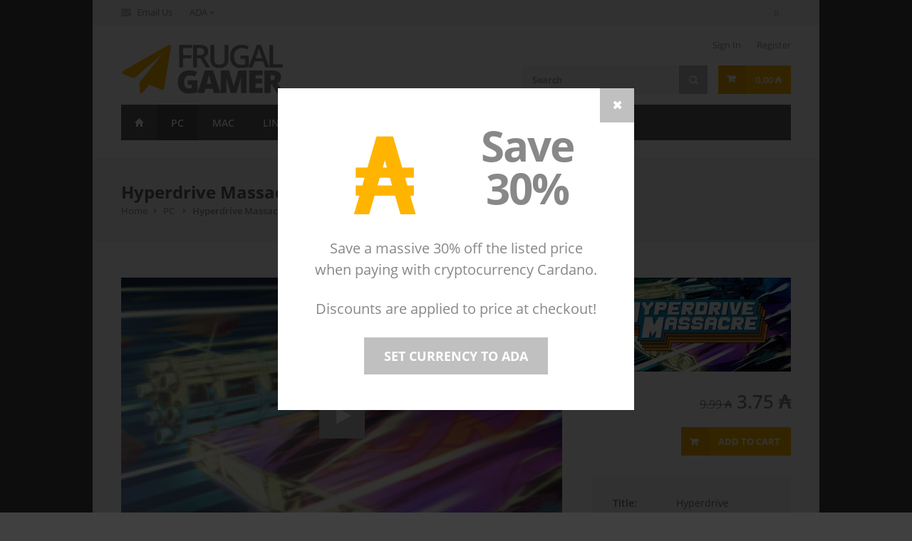

--- FILE ---
content_type: text/html;charset=UTF-8
request_url: https://frugalgamer.net/game/hyperdrive-massacre1
body_size: 6878
content:
<!DOCTYPE html>
<!--[if IE 8 ]><html class="ie ie8" lang="en"> <![endif]-->
<!--[if (gte IE 9)|!(IE)]><!--><html lang="en"> <!--<![endif]-->
<head>
<meta charset="utf-8">
<title>Hyperdrive Massacre - Windows PC, Mac and Linux - Save 50% on Steam Key</title>
<meta name="description" content="Hyperdrive Massacre buy now for Windows PC, Mac and Linux, watch in-game video footage, screenshots and read reviews - Hyperdrive Massacre is an 80s inspired arcade fragfest in Spacewar sauce designed around local multiplayer, focused on kinestetics,">
<link rel="shortcut icon" href="https://frugalgamer.net/favicon.ico" type="image/x-icon">
<link rel="icon" href="https://frugalgamer.net/favicon.ico" type="image/x-icon">
<meta name="viewport" content="width=device-width, initial-scale=1, maximum-scale=1">
<!--[if lt IE 9]>
<script type="text/javascript" src="https://frugalgamer.net/scripts/html5shiv.js"></script>
<![endif]-->
<meta property="og:site_name" content="FrugalGamer">
<meta property="og:type" content="product.item">
<meta property="og:title" content="Hyperdrive Massacre - Windows PC, Mac and Linux - Save 50% on Steam Key">
<meta property="og:url" content="https://frugalgamer.net/game/hyperdrive-massacre1">
<meta property="og:image" content="https://frugalgamer.net/images/fgGame/coverImage/hyperdrive-massacre-game-cover-pu5lrk.jpg">
<meta property="product:condition" content="new">
<meta property="product:availability" content="in stock">
<meta property="product:price:amount" content="3.75">
<meta property="product:price:currency" content="USD">
<meta name="twitter:card" content="summary">
<meta name="twitter:title" content="Hyperdrive Massacre - Windows PC, Mac and Linux - Save 50% on Steam Key">
<meta name="twitter:description" content="Hyperdrive Massacre buy now for Windows PC, Mac and Linux, watch in-game video footage, screenshots and read reviews - Hyperdrive Massacre is an 80s inspired arcade fragfest in Spacewar sauce designed around local multiplayer, focused on kinestetics,">
<meta name="twitter:image" content="https://frugalgamer.net/images/fgGame/coverImage/hyperdrive-massacre-game-cover-pu5lrk.jpg">
<meta name="twitter:site" content="@FrugalGamer">
<link rel="stylesheet" id="stylesheet-frugalgamer" type="text/css" href="//frugalgamer.net/cache/frugalgamer%2D9608CE74EA3BCDCDC8818A2430C0C386.css" media="all"><script src="//frugalgamer.net/cache/frugalgamer%2D31FAAFAA5753C8C95C80CD1211525428.js" id="javascript-frugalgamer" type="text/javascript"></script><meta id="inhead-325CC450-0F3B-4104-894675221AA42FE8" property="inheadid" content="325CC450-0F3B-4104-894675221AA42FE8">
		<link rel="canonical" href="https://frugalgamer.net/game/hyperdrive-massacre1" />
		<link rel="stylesheet" type="text/css" href="//frugalgamer.net/videojs/player.css" />
		<script type="text/javascript" src="//frugalgamer.net/videojs/player.js"></script>
	<meta id="inhead-A64B8035-341F-4A4E-9CA900C87A61EC95" property="inheadid" content="A64B8035-341F-4A4E-9CA900C87A61EC95">
					<script type="text/javascript">			
						$(function(){
						   $.magnificPopup.open({
						   		items: {
									src: '#cardano-popup',
		  							type: 'inline',
		  							midClick: true
								}
							}, 0);
						});
					</script>
				
</head>
<body class="boxed fg">
<div id="wrapper"><!-- Top Bar
================================================== -->
<div id="top-bar">
<div class="container">
<!-- Top Bar Menu -->
<div class="ten columns">
<ul class="top-bar-menu">
<li class="last"><i class="fa fa-envelope"></i> <a href="/contact">Email Us</a></li>
<li>
<div id="currency" class="top-bar-dropdown">
<span>ADA</span>
<ul class="options">
<li><div class="arrow"></div></li>
<li><a href="?cc=ADA">ADA</a></li>
<li><a href="?cc=AUD">AUD</a></li>
<li><a href="?cc=CAD">CAD</a></li>
<li><a href="?cc=EUR">EUR</a></li>
<li><a href="?cc=GBP">GBP</a></li>
<li><a href="?cc=USD">USD</a></li>
<li><a class="modal" href="/dmHTML/displayAjaxCurrency/ajaxmode/1"">MORE</a></li>
</ul>
</div>
</li>
</ul>
</div>
<!-- Social Icons -->
<div class="six columns">
<ul class="social-icons">
<li><a class="rss" href="/fgGame/rss"><i class="icon-rss"></i></a></li>
</ul>
</div>
</div>
</div>
<div class="clearfix"></div>
<!-- Header
================================================== -->
<div class="container">
<!-- Logo -->
<div class="four columns">
<div id="logo">
<h1><a href="/"><img src="https://frugalgamer.net/css/images/logo.png" alt="frugalgamer.net" /></a><span class="alt-logo">FrugalGamer</span></h1>
</div>
</div>	
<!-- Additional Menu -->
<div class="twelve columns">
<div id="additional-menu"><ul>
<li><a class="modal" href="/siteLogin/displayAjaxLogin/navID/1752B4C0-9D9D-11E4-A464000000000000/ajaxmode/1">Sign In</a></li>
<li><a class="modal" href="/siteLogin/displayAjaxRegister/ajaxmode/1">Register</a></li>
</ul></div>
</div>
<!-- Shopping Cart -->
<div class="twelve columns">
<div id="cart"><!-- Button -->
<div class="cart-btn">
<a href="/shopping-cart" class="button adc">0.00&nbsp;₳</a>
</div></div>
<!-- Search -->
<nav class="top-search">
<form action="/search" method="get">
<button><i class="fa fa-search"></i></button>
<input class="search-field" type="text" name="q" placeholder="Search" value="">
</form>
</nav>
</div>
</div>
<!-- Navigation
================================================== -->
<div class="container">
<div class="sixteen columns">
<a href="#menu" class="menu-trigger"><i class="fa fa-bars"></i> Navigation</a>
<nav id="navigation"><ul id="responsive" class="menu"><li><a href="/" class="homepage" id="current">Home</a></li><li class="fgGame PC current"><a href="/pc" target="_self">PC</a></li><li class="fgGame Mac"><a href="/mac" target="_self">Mac</a></li><li class="fgGame Linux"><a href="/linux" target="_self">Linux</a></li><li class="fgFAQ frequently-asked-question"><a href="/help" target="_self">Help</a></li><li class="contact"><a href="/contact" target="_self">Contact</a></li></ul></nav>
</div>
</div>
<!-- Titlebar
================================================== -->
<section class="titlebar">
<div class="container">
<div class="sixteen columns">
<h1>Hyperdrive Massacre</h1>
<nav id="breadcrumbs">
<ul>
<li>
<a href="/">Home</a></li>
<li><a href="/pc">PC</a>
</li>
<li>Hyperdrive Massacre</li>
</ul>
</nav>
</div>
</div>
</section><div class="product-mod container">
<!-- Slider
================================================== -->
<div class="eleven columns" id="left-plane">
<div class="slider-padding">
<div id="screenies" class="royalSlider rsDefault rsMinW">
<div class="rsContent" data-videoHD="https://cdn.akamai.steamstatic.com/steam/apps/256656939/movie_max.webm?t=1447378325">
<a class="rsImg" data-rsTmb="https://cdn.akamai.steamstatic.com/steam/apps/256656939/movie.293x165.jpg?t=1447378325" data-rsVideo="https://cdn.akamai.steamstatic.com/steam/apps/256656939/movie480.webm?t=1447378325" href="https://cdn.akamai.steamstatic.com/steam/apps/256656939/movie.293x165.jpg?t=1447378325"></a> 
</div>
<div class="rsContent"><a class="rsImg" data-rsTmb="https://frugalgamer.net/images/dmImage/ThumbnailImage/hyperdrive-massacre-game-screenshot-keNBt6.jpg" href="https://frugalgamer.net/images/dmImage/StandardImage/hyperdrive-massacre-game-screenshot-keNBt6.jpg">Hyperdrive Massacre</a></div>	
<div class="rsContent"><a class="rsImg" data-rsTmb="https://frugalgamer.net/images/dmImage/ThumbnailImage/hyperdrive-massacre-game-screenshot-9UVy7e.jpg" href="https://frugalgamer.net/images/dmImage/StandardImage/hyperdrive-massacre-game-screenshot-9UVy7e.jpg">Hyperdrive Massacre</a></div>	
<div class="rsContent"><a class="rsImg" data-rsTmb="https://frugalgamer.net/images/dmImage/ThumbnailImage/hyperdrive-massacre-game-screenshot-j681YK.jpg" href="https://frugalgamer.net/images/dmImage/StandardImage/hyperdrive-massacre-game-screenshot-j681YK.jpg">Hyperdrive Massacre</a></div>	
<div class="rsContent"><a class="rsImg" data-rsTmb="https://frugalgamer.net/images/dmImage/ThumbnailImage/hyperdrive-massacre-game-screenshot-73x4d0.jpg" href="https://frugalgamer.net/images/dmImage/StandardImage/hyperdrive-massacre-game-screenshot-73x4d0.jpg">Hyperdrive Massacre</a></div>	
<div class="rsContent"><a class="rsImg" data-rsTmb="https://frugalgamer.net/images/dmImage/ThumbnailImage/hyperdrive-massacre-game-screenshot-qAAEe6.jpg" href="https://frugalgamer.net/images/dmImage/StandardImage/hyperdrive-massacre-game-screenshot-qAAEe6.jpg">Hyperdrive Massacre</a></div>	
<div class="rsContent"><a class="rsImg" data-rsTmb="https://frugalgamer.net/images/dmImage/ThumbnailImage/hyperdrive-massacre-game-screenshot-gS7uV9.jpg" href="https://frugalgamer.net/images/dmImage/StandardImage/hyperdrive-massacre-game-screenshot-gS7uV9.jpg">Hyperdrive Massacre</a></div>	
<div class="rsContent"><a class="rsImg" data-rsTmb="https://frugalgamer.net/images/dmImage/ThumbnailImage/hyperdrive-massacre-game-screenshot-cXZCeH.jpg" href="https://frugalgamer.net/images/dmImage/StandardImage/hyperdrive-massacre-game-screenshot-cXZCeH.jpg">Hyperdrive Massacre</a></div>	
</div>
<div class="clearfix"></div>
</div>
<div class="slider-padding">
<!-- Tab Navigation -->
<ul class="tabs-nav">
<li class="active"><a href="#about">About the Game</a></li>
<li><a href="#windows">Windows</a></li>
<li><a href="#mac">Mac</a></li>
<li><a href="#linux">Linux</a></li>
<li><a href="#reviews">Reviews <span class="tab-reviews">(1)</span></a></li>	
</ul>
<!-- Tab Content -->
<div class="tabs-container system_reqs">
<div class="tab-content steam_data " id="about">
<div id="game_area_description" class="game_area_description"> 
<strong>Hyperdrive Massacre</strong> is an 80s inspired local multiplayer fragfest for up to 4 players. Players take control of a space cadillac and frag their way to victory against friends or can also play against AI. Both modes allow players to unlock a full crew roster. Submachine guns, sniper rifles, frag grenades, homing missiles and bullet deflectors are just some of the tools player can use to create havoc.
<h2><i>Note: this game requires a Controller to play.</i></h2>
<h4>Hperdrive Massacre</h4> is best played on a couch. Although its content is family-friendly, it also makes for an excellent drinking game.
<img src="https://frugalgamer.net/game-assets/2BF3E210-A545-11E8-8135FA163E332A41/hyperdrive-massacre-game-body-image-htMbT5.png" style="margin-top:20px;">
<br>
<ul class="list-4"> 
<li>3 solo and local multiplayer game modes: Deathmatch, Death Race, Last Man Standing. <br> </li>
<li>Plus 3 local-multiplayer-only game modes: Team Deathmatch, Space Soccer and Spong<br> </li>
<li>Local Multiplayer up to 4 players<br> </li>
<li>8 Unique battle arenas<br> </li>
<li>16 space enabled muscle cars, each manned by its own whacky crew<br> </li>
<li>10 instant power up weapons each allowing a different play style<br> </li>
<li>Viciously challenging AI for when your friends are not around<br> </li>
<li>Rocking original sound track</li>
</ul> 
</div>
</div>
<div class="tab-content" id="windows">
<table class="basic-table"><th colspan="2">Minimum Requirements</th><tr><th>OS:</th><td>
Windows 7
</td></tr><tr><th>Processor:</th><td>
Dual Core
</td></tr><tr><th>Memory:</th><td>
2 GB RAM
</td></tr><tr><th>Graphics:</th><td>
Intel HD 4000
</td></tr><tr><th>DirectX:</th><td>
Version 10
</td></tr><tr><th>Storage:</th><td>
450 MB available space
</td></tr><tr><th>Additional Notes:</th><td>
NOTE: CONTROLLER REQUIRED</td></tr></table>
</div>
<div class="tab-content" id="mac">
<table class="basic-table"><th colspan="2">Minimum Requirements</th><tr><th>OS:</th><td>
Lion 10.7
</td></tr><tr><th>Processor:</th><td>
Dual Core
</td></tr><tr><th>Memory:</th><td>
2 GB RAM
</td></tr><tr><th>Graphics:</th><td>
OpenGL 3.0+
</td></tr><tr><th>Storage:</th><td>
450 MB available space
</td></tr><tr><th>Additional Notes:</th><td>
NOTE: CONTROLLER REQUIRED</td></tr></table>
</div>
<div class="tab-content" id="linux">
<table class="basic-table"><th colspan="2">Minimum Requirements</th><tr><th>OS:</th><td>
Ubuntu 14.10
</td></tr><tr><th>Processor:</th><td>
Dual core
</td></tr><tr><th>Memory:</th><td>
2 GB RAM
</td></tr><tr><th>Graphics:</th><td>
OpenGL 3.0+
</td></tr><tr><th>Storage:</th><td>
450 MB available space
</td></tr><tr><th>Additional Notes:</th><td>
NOTE: CONTROLLER REQUIRED (Xbox 360 controller and the default Ubuntu XPad driver highly recommended)</td></tr></table>
</div>
<div class="tab-content" id="reviews">
<!-- Reviews -->
<section class="reviews">
<ul>
<li>
<div class="review-content">
<div class="review-by">
<a href="http://www.everyeye.it/pc/articoli/hyperdrive-massacre_recensione_27574" target="_blank" style="margin:0;padding:0;background:none;">
<strong>Everyeye.it</strong>
</a>
<i class="fa fa-external-link" style="padding-left:0;"></i>
<div class="rating three-stars">
<div class="star-rating"></div>
<div class="half-star-rating"></div>	
<div class="star-bg"></div>
</div>
</div>
<p>Maybe it lacks deep tactics, but it's still more than able to provide some good fun in local multiplayer.</p>
</div>
</li>	
</ul>
</section>
</div>
</div>
</div>
</div>
<!-- Content
================================================== -->
<div class="five columns" id="right-plane">
<div class="product-page">
<section class="cover">
<img src="https://frugalgamer.net/images/fgGame/coverImage/hyperdrive-massacre-game-cover-pu5lrk.jpg" alt="Hyperdrive Massacre">
</section><section class="buy-box">	
<div class="product-info" >
<div class="price">
<span style="text-decoration:line-through;font-size:16px;font-weight:normal;">9.99&nbsp;₳</span>
3.75&nbsp;₳
</div>
</div>
<div class="clearfix"> </div>
<div class="linking buttons">
<div class="edit-buttons hide">
<form>
<input type="hidden" name="gameID" value="2BF3E210-A545-11E8-8135FA163E332A41">
<input type="hidden" name="action" value="remove" />
<a id="remove2BF3E210A54511E88135FA163E332A41" class="button remove">Remove from Cart</a>
</form>
<a class="button checkout" href="/shopping-cart">Checkout</a>
</div>
<form class="add-buttons">
<input type="hidden" name="gameID" value="2BF3E210-A545-11E8-8135FA163E332A41">
<a id="add2BF3E210A54511E88135FA163E332A41" class="button add adc">Add to Cart</a>
</form>
</div>
<div class="clearfix"> </div>
</section><div class="product-box">
<div class="product-box-content">
<table >
<tr>
<td class="heading">Title:</td>
<td>Hyperdrive Massacre</td>
</tr>
<tr>
<td class="heading">Genre:</td>
<td>Action, Casual, Indie</td>
</tr>
<tr>
<td class="heading">Released:</td>
<td>12 October 2015</td>
</tr>
<tr>
<td class="heading">Developer:</td>
<td><a href="/search?q=34BigThings srl" title="Games by 34BigThings srl">34BigThings srl</a></td>
</tr>
<tr>
<td class="heading">Publisher:</td>
<td><a href="/search?q=34BigThings srl" title="Games by 34BigThings srl">34BigThings srl</a>, <a href="/search?q=Digital Tribe" title="Games by Digital Tribe">Digital Tribe</a></td>
</tr>
</table>	
</div>
</div>
<div class="product-box">
<div class="product-box-content icons-example">
<ul>
<li><i class="fa fa-user"></i>Single-player</li>
<li><i class="fa fa-trophy"></i>Steam Achievements</li>
<li><i class="fa fa-cloud"></i>Steam Cloud</li>
<li><i class="fa fa-thumbs-o-up"></i>Local Co-op</li>
<li><i class="fa fa-desktop"></i>Shared/Split Screen</li>
<li><i class="fa fa-group"></i>Local Multi-Player</li>
<li><i class="fa fa-gamepad"></i>Full controller support</li>
</ul>
</div>
</div>
<div class="product-box">
<div class="product-box-content languages">
<table cellpadding="0" cellspacing="0">
<tr>
<th></th>
<th>UI</th>
<th>Audio</th>
<th>Subs</th>
</tr>
<tr>
<td>English</td>
<td><i class="fa fa-check"></i></td>
<td></td>
<td></td>
</tr>
</table>
</div>
</div>
<section class="metacritic">
<a href="http://www.metacritic.com/game/pc/hyperdrive-massacre" target="_blank">
<img src="https://frugalgamer.net/css/images/metacritic.png" alt="metacritic">
</a>
<div class="title">
metacritic<br><span>score</span>	
</div>	
<div class="score">
<a href="http://www.metacritic.com/game/pc/hyperdrive-massacre" target="_blank">
70<span>/100</span>
</a>
</div>	
<div class="clearfix"></div>
</section>
</div>
</div>
</div>
<script type="text/javascript">
$(document).ready(function() {
// cart buttons
$("#add2BF3E210A54511E88135FA163E332A41").bind("click", addToCart);
$("#remove2BF3E210A54511E88135FA163E332A41").bind("click", removeFromCart);
// Screenshot Gallery
$('#screenies').royalSlider({
sliderDrag: false,
imageScaleMode: 'fill',
autoScaleSlider: true,
autoScaleSliderWidth: 784,
autoHeight: true,
loop: false,
slidesSpacing: 0,
imageAlignCenter:false,
navigateByClick: false,
numImagesToPreload:4,
/* Arrow Navigation */
arrowsNav:true,
arrowsNavAutoHide: false,
arrowsNavHideOnTouch: true,
keyboardNavEnabled: true,
fadeinLoadedSlide: true,
/* Thumbnail Navigation */
controlNavigation: 'thumbnails',
thumbs: {
arrows: false,
touch: true,
orientation: 'horizontal',
firstMargin: false,
appendSpan: true,
autoCenter: false,
spacing: 10,
paddingTop: 10,
}
});	
// slider
var slider = $("#screenies").data("royalSlider");
// attach video objects to slider
videojs.options.flash.swf = "/videojs/video-js.swf"
slider.ev.on('rsOnDestroyVideoElement', function(e) {
videojs("video").dispose();
});
slider.ev.on('rsOnCreateVideoElement', function(e, url) { 
var videoSD = url;
var videoHD = slider.currSlide.content.attr('data-videoHD');
var aSrc = new Array;
var defaultSrc = 1;
slider.videoObj = $('<video class="video-js vjs-default-skin" id="video" preload="none" autoplay controls></video>');
if ( document.createElement("video").canPlayType('video/webm; codecs="vp8, vorbis"') ) {
if (videoSD.length > 10) {
aSrc.push({
'src': videoSD,
'type': 'video/webm',
'label': 'SD',
'res': defaultSrc
});
defaultSrc++;
} 
if (videoHD.length > 10) {
aSrc.push({
'src': videoHD,
'type': 'video/webm',
'label': 'HD',
'res': defaultSrc
});
} 
}
setTimeout(function() {
videojs("video", {
fluid: true,
plugins: {
videoJsResolutionSwitcher: {
default: defaultSrc,
dynamicLabel: true
}
}
}, function(){
var player = this;
window.player = player
player.updateSrc(aSrc)
player.volume(0.5);
player.on('ended', function() {
slider.stopVideo();
});
})
}, 50);
});
// attach hi-res images to royalsliders on click event and render in magnific popup
var items = [{src:'https://frugalgamer.net/images/dmImage/SourceImage/hyperdrive-massacre-game-screenshot-keNBt6.jpg',title:'Hyperdrive Massacre Screenshot'},{src:'https://frugalgamer.net/images/dmImage/SourceImage/hyperdrive-massacre-game-screenshot-9UVy7e.jpg',title:'Hyperdrive Massacre Screenshot'},{src:'https://frugalgamer.net/images/dmImage/SourceImage/hyperdrive-massacre-game-screenshot-j681YK.jpg',title:'Hyperdrive Massacre Screenshot'},{src:'https://frugalgamer.net/images/dmImage/SourceImage/hyperdrive-massacre-game-screenshot-73x4d0.jpg',title:'Hyperdrive Massacre Screenshot'},{src:'https://frugalgamer.net/images/dmImage/SourceImage/hyperdrive-massacre-game-screenshot-qAAEe6.jpg',title:'Hyperdrive Massacre Screenshot'},{src:'https://frugalgamer.net/images/dmImage/SourceImage/hyperdrive-massacre-game-screenshot-gS7uV9.jpg',title:'Hyperdrive Massacre Screenshot'},{src:'https://frugalgamer.net/images/dmImage/SourceImage/hyperdrive-massacre-game-screenshot-cXZCeH.jpg',title:'Hyperdrive Massacre Screenshot'}];
slider.ev.on("rsSlideClick", function(n) { 
if (typeof slider.currSlide.videoURL === typeof undefined) {
$.magnificPopup.open({ 
items: items, 
type: 'image', 
gallery: { 
enabled: true 
}, 
fixedContentPos: true,
fixedBgPos: true,
overflowY: 'auto',
closeBtnInside: true,
preloader: true,
removalDelay: 0,
mainClass: 'mfp-fade',
callbacks: {
buildControls: function() {
this.contentContainer.append(this.arrowLeft.add(this.arrowRight));
}
}
}, (slider.currSlideId - 1) ); 
}
});
// Tabs
var $tabsNav = $('.tabs-nav'),
$tabsNavLis = $tabsNav.children('li');
$tabsNav.each(function() {
var $this = $(this);
$this.next().children('.tab-content').stop(true,true).hide()
.first().show();
$this.children('li').first().addClass('active').stop(true,true).show();
});
$tabsNavLis.on('click', function(e) {
var $this = $(this);
$this.siblings().removeClass('active').end()
.addClass('active');
$this.parent().next().children('.tab-content').stop(true,true).hide()
.siblings( $this.find('a').attr('href') ).fadeIn();
e.preventDefault();
});	
});
</script><div class="margin-top-50"></div>
<!-- Footer
================================================== -->
<div id="footer">
<!-- Container -->
<div class="container">
<div class="four columns">
<img src="https://frugalgamer.net/css/images/logo-footer.png" alt="FrugalGamer logo" class="margin-top-10"/>
<p class="margin-top-15">Great games at unbeatable prices, the best deals on PC, Mac and Linux games.</p>
</div>
<div class="four columns">
<!-- Headline -->
<h3 class="headline footer">Customer Service</h3>
<span class="line"></span>
<div class="clearfix"></div>
<ul class="footer-links">
<li><a href="/footer/terms-of-service">Terms of Service</a></li>
<li><a href="/footer/privacy-policy">Privacy Policy</a></li>
</ul>
</div>
<div class="four columns">
<!-- Headline -->
<h3 class="headline footer">My Account</h3>
<span class="line"></span>
<div class="clearfix"></div>
<ul class="footer-links">
<li><a href="/my-account">Account Details</a></li>
<li><a href="/my-account/change-password">Update Password</a></li>
<li><a href="/my-account/game-keys">Game Keys</a></li> 
<li><a href="/my-account/order-history">Order History</a></li>
</ul>
</div>
<div class="four columns">
<!-- Headline -->
<h3 class="headline footer">Latest Deals</h3>
<span class="line"></span>
<div class="clearfix"></div>
<div id="newsletter">
<p>Get email updates of our latest deals from once a month to instantly.</p>
<form>
<button id="ft-sub-btn" href="/siteUser/displayAjaxSubscribe/ajaxmode/1/email/" class="modal_sub newsletter-btn button">Join</button>
<input id="ft-email" name="email" class="newsletter" type="email" placeholder="mail@domain.com" />
</form>
</div>
</div>
</div>
<!-- Container / End -->
</div>
<!-- Footer / End -->
<!-- Footer Bottom / Start -->
<div id="footer-bottom">
<!-- Container -->
<div class="container">
<div class="eight columns">&copy; Copyright 2026 by <a href="/">frugalgamer.net</a>. All Rights Reserved.</div>
<div class="eight columns">
<ul class="payment-icons">
<li><img src="https://frugalgamer.net/css/images/visa.png" alt="Visa" /></li>
<li><img src="https://frugalgamer.net/css/images/mastercard.png" alt="Mastercard" /></li>
<li><img src="https://frugalgamer.net/css/images/paypal.png" alt="Paypal Accepted" /></li>
<li><img src="https://frugalgamer.net/css/images/stripe.png" alt="Credit Cards Accepted" /></li>
</ul>
</div>
</div>
<!-- Container / End -->
</div>
<!-- Footer Bottom / End -->
<!-- Back To Top Button -->
<div id="backtotop">
<a href="#"></a>
</div>
<div id="nullblock"></div>
<div id="cardano-popup" class="zoom-anim-dialog coupon-popup mfp-hide">
<div class="content">
<div class="gift" style="padding-top:10px"><i class="fa fa-5x" style="font-family: monospace;font-weight:600;">&#8371;</i></div> 
<div class="offer">Save 30%</div>
<div class="offer-text">
<p>Save a massive 30% off the listed price when paying with cryptocurrency Cardano.</p>
<p>Discounts are applied to price at checkout!</p>
<a style="font-size:18px;padding:14px 28px;cursor:pointer" href="#" onClick="const params = new URLSearchParams(location.search);params.set('cc','ADA');params.set('signout',0);window.location=window.location.origin+window.location.pathname+'?'+params.toString();" class="button gray">Set currency to ADA</a>
</div>
</div>
</div>
<div id="ajaxloader" class="ajaxloader">
<img src="https://frugalgamer.net/css/images/ajax-loader.gif" alt="loading" />
</div>
<div id="subliminal"></div>
</div>
<div id="computer">
<div class="screen" id="screenData"></div>
<div class="screen" id="screen"></div>
</div>
<script>
$(function(){
$('#ft-sub-btn').click(function(){
$('#ft-sub-btn').attr("href","/siteUser/displayAjaxSubscribe/ajaxmode/1?email=" + encodeURIComponent($("#ft-email").val()));
});
$('.modal_sub').magnificPopup({
type: 'ajax',
fixedContentPos: 'auto',
fixedBgPos: true,
overflowY: 'auto',
closeBtnInside: true,
preloader: false,
midClick: true,
removalDelay: 300,
mainClass: 'my-mfp-zoom-in',
closeOnBgClick: false
});
});
</script>
</body>
</html>


--- FILE ---
content_type: text/css
request_url: https://frugalgamer.net/cache/frugalgamer-9608CE74EA3BCDCDC8818A2430C0C386.css
body_size: 34797
content:
html,body,div,span,applet,object,iframe,h1,h2,h3,h4,h5,h6,p,blockquote,pre,a,abbr,acronym,address,big,cite,code,del,dfn,em,img,ins,kbd,q,s,samp,small,strike,strong,sub,sup,tt,var,b,u,i,center,dl,dt,dd,ol,ul,li,fieldset,form,label,legend,table,caption,tbody,tfoot,thead,tr,th,td,article,aside,canvas,details,embed,figure,figcaption,footer,header,hgroup,menu,nav,output,ruby,section,summary,time,mark,audio,video{margin:0;padding:0;border:0;font-size:100%;font:inherit;vertical-align:baseline}article,aside,details,figcaption,figure,footer,header,hgroup,menu,nav,section{display:block}body{line-height:1}ol,ul{list-style:none}blockquote,q{quotes:none}blockquote:before,blockquote:after,q:before,q:after{content:'';content:none}table{border-collapse:collapse;border-spacing:0}.no-select{user-select:none;-o-user-select:none;-moz-user-select:none;-khtml-user-select:none;-webkit-user-select:none}body{background:#fff;font-size:14px;line-height:24px;color:#888;-webkit-font-smoothing:antialiased;-webkit-text-size-adjust:100%}#wrapper{padding:0;background-color:#fff}body.boxed{margin:0 auto;background:#e9e9e9}#header{margin-left:auto;margin-right:auto;left:0;right:0}body,h1,h2,h3,h4,h5,h6,input[type="button"],input[type="submit"],input[type="text"],input[type="password"],input[type="email"],textarea,select,button{font-family:"Open Sans","HelveticaNeue","Helvetica Neue",Helvetica,Arial,sans-serif}#wrapper img{height:auto;max-width:100%}.columns.google-map img{max-width:none}img,object,video{height:auto;display:block}img{width:auto;border:0;-ms-interpolation-mode:bicubic}.embed{position:relative;padding:0;padding-bottom:56.25%;height:0;overflow:hidden}.embed iframe,.embed object,.embed embed{position:absolute;top:0;left:0;width:100%;height:100%}.image-left{float:left;margin:5px 15px 8px 0}.image-right{float:right;margin:5px 0 8px 15px}.image-right,.image-left{padding:5px;border:1px solid #e0e0e0;max-width:100%;-webkit-box-shadow:0 2px 0 0 rgba(0,0,0,0.03);box-shadow:0 2px 0 0 rgba(0,0,0,0.03)}.margin-reset{margin:0!important}.margin-top-0{margin-top:0!important}.margin-top-5{margin-top:5px!important}.margin-top-10{margin-top:10px!important}.margin-top-15{margin-top:15px!important}.margin-top-20{margin-top:20px!important}.margin-top-25{margin-top:25px!important}.margin-top-30{margin-top:30px!important}.margin-top-35{margin-top:35px!important}.margin-top-40{margin-top:40px!important}.margin-top-45{margin-top:45px!important}.margin-top-50{margin-top:50px!important}.margin-bottom-0{margin-bottom:0!important}.margin-bottom-5{margin-bottom:5px!important}.margin-bottom-10{margin-bottom:10px!important}.margin-bottom-15{margin-bottom:15px!important}.margin-bottom-20{margin-bottom:20px!important}.margin-bottom-25{margin-bottom:25px!important}.margin-bottom-30{margin-bottom:30px!important}.margin-bottom-35{margin-bottom:35px!important}.margin-bottom-40{margin-bottom:40px!important}.margin-bottom-45{margin-bottom:45px!important}.margin-bottom-50{margin-bottom:50px!important}.margin-left-0{margin-left:0!important}.margin-right-5{margin-right:5px!important}h1,h2,h3,h4,h5,h6{color:#606060;font-weight:500}h1 a,h2 a,h3 a,h4 a,h5 a,h6 a{font-weight:inherit}h1{font-size:28px;line-height:50px}h2{font-size:24px;line-height:30px}h3{font-size:20px;line-height:34px}h4{font-size:18px;line-height:30px}h5{font-size:16px;line-height:24px}h6{font-size:14px;line-height:21px}p{margin:0 0 15px 0;line-height:24px}p img{margin:0}p.lead{font-size:21px;line-height:27px;color:#777}em{font-style:italic}strong{font-weight:600;color:#606060}small{font-size:80%}hr{border:solid #ddd;border-width:1px 0 0;clear:both;margin:10px 0 30px;height:0}a{color:#3acf87;text-decoration:none;outline:0;-webkit-transition:color .2s ease-in-out;-moz-transition:color .2s ease-in-out;-o-transition:color .2s ease-in-out;-transition:color .2s ease-in-out}a:hover{color:#888}p a,p a:visited{line-height:inherit}ul,ol{margin:0}ul{list-style:none outside}ol{list-style:decimal}ol,ul.square,ul.circle,ul.disc{margin-left:30px}ul.square{list-style:square outside}ul.circle{list-style:circle outside}ul.disc{list-style:disc outside}li{line-height:18px}ul.large li{line-height:21px}li p{line-height:21px}input[type="text"],input[type="password"],input[type="email"],textarea,select{padding:10px 12px;outline:0;font-size:13px;color:#999;margin:0;max-width:100%;display:block;background:#f5f5f5;border:1px solid #f5f5f5;font-weight:600}select{padding:0}input[type="text"]:focus,input[type="password"]:focus,input[type="email"]:focus,textarea:focus{border:1px solid #f2f2f2;background:#f2f2f2;color:#808080;-webkit-transition:all .1s ease-in-out;-moz-transition:all .1s ease-in-out;-o-transition:all .1s ease-in-out;-ms-transition:all .1s ease-in-out;transition:all .1s ease-in-out}::-webkit-input-placeholder{color:#999;opacity:1}:-moz-placeholder{color:#999;opacity:1}::-moz-placeholder{color:#999;opacity:1}:-ms-input-placeholder{color:#999;opacity:1}textarea{min-height:60px}label,legend{display:block;font-weight:bold;font-size:14px;font-weight:normal;margin-bottom:5px}input{-webkit-transition:all .1s ease-in-out;-moz-transition:all .1s ease-in-out;-o-transition:all .1s ease-in-out;-ms-transition:all .1s ease-in-out;transition:all .1s ease-in-out}input[type="checkbox"]{display:inline}label span,legend span{font-weight:normal;font-size:14px;color:#444}.container{position:relative;width:1200px;margin:0 auto;padding:0}.container .column,.container .columns{float:left;display:inline;margin-left:10px;margin-right:10px}.row{margin-bottom:20px}.teaser-tiny{display:none}.teaser-small{display:none}.teaser-large{display:block}.column.alpha,.columns.alpha{margin-left:0}.column.omega,.columns.omega{margin-right:0}.container .one.column,.container .one.columns{width:55px}.container .two.columns{width:130px}.container .three.columns{width:205px}.container .four.columns{width:280px}.container .five.columns{width:355px}.container .six.columns{width:430px}.container .seven.columns{width:505px}.container .eight.columns{width:580px}.container .nine.columns{width:655px}.container .ten.columns{width:730px}.container .eleven.columns{width:805px}.container .twelve.columns{width:880px}.container .thirteen.columns{width:955px}.container .fourteen.columns{width:1030px}.container .fifteen.columns{width:1105px}.container .sixteen.columns{width:1180px}.container .one-third.column{width:380px}.container .two-thirds.column{width:780px}.container .twelve.sidebar-right.columns{width:860px;margin-right:30px}.container .twelve.sidebar-left.columns{width:860px;margin-left:30px}.container .four.shop.columns{width:273px;margin:0 0 0 20px}.container .four.masonry-item.columns{width:273px;margin:0 20px 0 0}body.boxed,.fullwidth-element{width:1290px}.fullwidth .parallax-content{width:1180px}.fullwidth .fullwidth-element.home-slider{width:100%}@media only screen and (min-width:1290px) and (max-width:1390px){body.boxed,.fullwidth-element,.fullwidth-element img{width:100%}}@media only screen and (min-width:960px) and (max-width:1389px){.container{position:relative;width:960px;margin:0 auto;padding:0}.container .column,.container .columns{float:left;display:inline;margin-left:10px;margin-right:10px}.row{margin-bottom:20px}.teaser-tiny{display:none}.teaser-small{display:block}.teaser-large{display:none}.column.alpha,.columns.alpha{margin-left:0}.column.omega,.columns.omega{margin-right:0}.container .one.column,.container .one.columns{width:40px}.container .two.columns{width:100px}.container .three.columns{width:160px}.container .four.columns{width:220px}.container .five.columns{width:280px}.container .six.columns{width:340px}.container .seven.columns{width:400px}.container .eight.columns{width:460px}.container .nine.columns{width:520px}.container .ten.columns{width:580px}.container .eleven.columns{width:640px}.container .twelve.columns{width:700px}.container .thirteen.columns{width:760px}.container .fourteen.columns{width:820px}.container .fifteen.columns{width:880px}.container .sixteen.columns{width:940px}.container .one-third.column{width:300px}.container .two-thirds.column{width:620px}.container .twelve.sidebar-right.columns{width:680px;margin-right:30px}.container .twelve.sidebar-left.columns{width:680px;margin-left:30px}.container .four.shop.columns{width:213px;margin:0 0 0 20px}.container .four.masonry-item.columns{width:213px;margin:0 20px 0 0}body.boxed,.fullwidth-element{width:1020px}.fullwidth .parallax-content{width:940px}.fullwidth .fullwidth-element.home-slider{width:940px}}@media only screen and (min-width:769px) and (max-width:1040px){body.boxed,.fullwidth-element{width:100%}}@media only screen and (min-width:768px) and (max-width:990px){.container{width:768px}.container .column,.container .columns{margin-left:10px;margin-right:10px}.column.alpha,.columns.alpha{margin-left:0;margin-right:10px}.column.omega,.columns.omega{margin-right:0;margin-left:10px}.alpha.omega{margin-left:0;margin-right:0}.margin-reset.intro{display:none}.teaser-tiny{display:block}.teaser-small{display:none}.teaser-large{display:none}.container .one.column,.container .one.columns{width:28px}.container .two.columns{width:76px}.container .three.columns{width:124px}.container .four.columns{width:172px}.container .five.columns{width:220px}.container .six.columns{width:268px}.container .seven.columns{width:316px}.container .eight.columns{width:364px}.container .nine.columns{width:412px}.container .ten.columns{width:460px}.container .eleven.columns{width:508px}.container .twelve.columns{width:556px}.container .thirteen.columns{width:604px}.container .fourteen.columns{width:652px}.container .fifteen.columns{width:700px}.container .sixteen.columns{width:748px}.container .one-third.column{width:236px}.container .two-thirds.column{width:492px}.container .twelve.sidebar-right.columns{width:546px;margin-right:20px}.container .twelve.sidebar-left.columns{width:546px;margin-left:20px}.container .four.shop.columns{width:258px;margin:0 0 0 20px}.container .four.masonry-item.columns{width:258px;margin:0 20px 0 0}body.boxed,.fullwidth-element{width:100%}.fullwidth .parallax-content{width:748px}.fullwidth .fullwidth-element.home-slider{width:100%}}@media only screen and (max-width:767px){.container{width:300px}.container .columns,.container .column{margin:0}.margin-reset.intro{display:none}.container .one.column,.container .one.columns,.container .two.columns,.container .three.columns,.container .four.columns,.container .five.columns,.container .six.columns,.container .seven.columns,.container .eight.columns,.container .nine.columns,.container .ten.columns,.container .eleven.columns,.container .twelve.columns,.container .thirteen.columns,.container .fourteen.columns,.container .fifteen.columns,.container .sixteen.columns,.container .one-third.column,.container .two-thirds.column,.container .twelve.sidebar-right.columns,.container .twelve.sidebar-left.columns,.container .five.sidebar-right.columns,.container .eleven.sidebar-right.columns{width:300px}.container .four.shop.columns{width:300px;margin:0}.container .four.masonry-item.columns{width:300px;margin:0}.container .twelve.sidebar-left.columns{margin-left:0}.container .fourteen.carousel.columns{width:240px}.container .one.carousel.column{width:30px}body.boxed,.fullwidth-element,.fullwidth .fullwidth-element.home-slider{width:100%}.fullwidth .parallax-content{width:300px}.fg #cart{float:left}.fg #cart,.fg .top-search{margin:35px 0 0 0}.fg .pagination ul li{margin:2px 0}.fg .pagination-next-prev ul li{margin:-2px 0}}@media only screen and (min-width:480px) and (max-width:767px){.container{width:420px}.container .columns,.container .column{margin:0}.container .one.column,.container .one.columns,.container .two.columns,.container .three.columns,.container .four.columns,.container .five.columns,.container .six.columns,.container .seven.columns,.container .eight.columns,.container .nine.columns,.container .ten.columns,.container .eleven.columns,.container .twelve.columns,.container .thirteen.columns,.container .fourteen.columns,.container .fifteen.columns,.container .sixteen.columns,.container .one-third.column,.container .two-thirds.column,.container .twelve.sidebar-right.columns,.container .twelve.sidebar-left.columns,.container .five.sidebar-right.columns,.container .eleven.sidebar-right.columns{width:420px}.container .twelve.sidebar-left.columns{margin-left:0}.container .four.shop.columns{width:420px;margin:0}.container .four.masonry-item.columns{width:420px;margin:0}.container .fourteen.carousel.columns{width:340px}.container .one.carousel.column{width:40px}body.boxed,.fullwidth-element,.fullwidth .fullwidth-element.home-slider{width:100%}.fullwidth .parallax-content{width:420px}.fg .pagination ul li{margin:0}.fg .pagination-next-prev{top:5px}}.container:after{content:"\0020";display:block;height:0;clear:both;visibility:hidden}.clearfix:before,.clearfix:after,.row:before,.row:after{content:'\0020';display:block;overflow:hidden;visibility:hidden;width:0;height:0}.row:after,.clearfix:after{clear:both}.row,.clearfix{zoom:1}.clear{clear:both;display:block;overflow:hidden;visibility:hidden;width:0;height:0}/*!
 *  Font Awesome 4.1.0 by @davegandy - http://fontawesome.io - @fontawesome
 *  License - http://fontawesome.io/license (Font: SIL OFL 1.1, CSS: MIT License)
 */@font-face{font-family:'FontAwesome';src:url('/fonts/fontawesome-webfont.eot');src:url('/fonts/fontawesome-webfont.eot?#iefix') format('embedded-opentype'),url('/fonts/fontawesome-webfont.woff') format('woff'),url('/fonts/fontawesome-webfont.ttf') format('truetype'),url('/fonts/fontawesome-webfont.svg') format('svg');font-weight:normal;font-style:normal}.fa{display:inline-block;font-family:FontAwesome;font-style:normal;font-weight:normal;line-height:1;-webkit-font-smoothing:antialiased;-moz-osx-font-smoothing:grayscale;font-size:14px}.fa-lg{font-size:1.33333333em;line-height:.75em;vertical-align:-15%}.fa-2x{font-size:2em}.fa-3x{font-size:3em}.fa-4x{font-size:4em}.fa-5x{font-size:5em}.fa-fw{width:1.28571429em;text-align:center}.fa-ul{padding-left:0;margin-left:2.14285714em;list-style-type:none}.fa-ul>li{position:relative}.fa-li{position:absolute;left:-2.14285714em;width:2.14285714em;top:.14285714em;text-align:center}.fa-li.fa-lg{left:-1.85714286em}.fa-border{padding:.2em .25em .15em;border:solid .08em #eee;border-radius:.1em}.pull-right{float:right}.pull-left{float:left}.fa.pull-left{margin-right:.3em}.fa.pull-right{margin-left:.3em}.fa-spin{-webkit-animation:spin 2s infinite linear;-moz-animation:spin 2s infinite linear;-o-animation:spin 2s infinite linear;animation:spin 2s infinite linear}@-moz-keyframes spin{0%{-moz-transform:rotate(0deg)}100%{-moz-transform:rotate(359deg)}}@-webkit-keyframes spin{0%{-webkit-transform:rotate(0deg)}100%{-webkit-transform:rotate(359deg)}}@-o-keyframes spin{0%{-o-transform:rotate(0deg)}100%{-o-transform:rotate(359deg)}}@keyframes spin{0%{-webkit-transform:rotate(0deg);transform:rotate(0deg)}100%{-webkit-transform:rotate(359deg);transform:rotate(359deg)}}.fa-rotate-90{filter:progid:DXImageTransform.Microsoft.BasicImage(rotation=1);-webkit-transform:rotate(90deg);-moz-transform:rotate(90deg);-ms-transform:rotate(90deg);-o-transform:rotate(90deg);transform:rotate(90deg)}.fa-rotate-180{filter:progid:DXImageTransform.Microsoft.BasicImage(rotation=2);-webkit-transform:rotate(180deg);-moz-transform:rotate(180deg);-ms-transform:rotate(180deg);-o-transform:rotate(180deg);transform:rotate(180deg)}.fa-rotate-270{filter:progid:DXImageTransform.Microsoft.BasicImage(rotation=3);-webkit-transform:rotate(270deg);-moz-transform:rotate(270deg);-ms-transform:rotate(270deg);-o-transform:rotate(270deg);transform:rotate(270deg)}.fa-flip-horizontal{filter:progid:DXImageTransform.Microsoft.BasicImage(rotation=0,mirror=1);-webkit-transform:scale(-1,1);-moz-transform:scale(-1,1);-ms-transform:scale(-1,1);-o-transform:scale(-1,1);transform:scale(-1,1)}.fa-flip-vertical{filter:progid:DXImageTransform.Microsoft.BasicImage(rotation=2,mirror=1);-webkit-transform:scale(1,-1);-moz-transform:scale(1,-1);-ms-transform:scale(1,-1);-o-transform:scale(1,-1);transform:scale(1,-1)}.fa-stack{position:relative;display:inline-block;width:2em;height:2em;line-height:2em;vertical-align:middle}.fa-stack-1x,.fa-stack-2x{position:absolute;left:0;width:100%;text-align:center}.fa-stack-1x{line-height:inherit}.fa-stack-2x{font-size:2em}.fa-inverse{color:#fff}.fg .product-mod .steam_data ul li:before{color:#ffb400;content:"\f138";font-family:"FontAwesome";margin:0 13px 0 -25px;position:relative}.fg.ebay .product-mod .steam_data ul li:before{color:#ffb400;content:"\f138";font-family:"FontAwesome";margin:0 13px 0 -25px;position:relative}.fa-feature:before{content:""}.fa-glass:before{content:"\f000"}.fa-music:before{content:"\f001"}.fa-search:before{content:"\f002"}.fa-envelope-o:before{content:"\f003"}.fa-heart:before{content:"\f004"}.fa-star:before{content:"\f005"}.fa-star-o:before{content:"\f006"}.fa-user:before{content:"\f007"}.fa-film:before{content:"\f008"}.fa-th-large:before{content:"\f009"}.fa-th:before{content:"\f00a"}.fa-th-list:before{content:"\f00b"}.fa-check:before{content:"\f00c"}.fa-times:before{content:"\f00d"}.fa-search-plus:before{content:"\f00e"}.fa-search-minus:before{content:"\f010"}.fa-power-off:before{content:"\f011"}.fa-signal:before{content:"\f012"}.fa-gear:before,.fa-cog:before{content:"\f013"}.fa-trash-o:before{content:"\f014"}.fa-home:before{content:"\f015"}.fa-file-o:before{content:"\f016"}.fa-clock-o:before{content:"\f017"}.fa-road:before{content:"\f018"}.fa-download:before{content:"\f019"}.fa-arrow-circle-o-down:before{content:"\f01a"}.fa-arrow-circle-o-up:before{content:"\f01b"}.fa-inbox:before{content:"\f01c"}.fa-play-circle-o:before{content:"\f01d"}.fa-rotate-right:before,.fa-repeat:before{content:"\f01e"}.fa-refresh:before{content:"\f021"}.fa-list-alt:before{content:"\f022"}.fa-lock:before{content:"\f023"}.fa-flag:before{content:"\f024"}.fa-headphones:before{content:"\f025"}.fa-volume-off:before{content:"\f026"}.fa-volume-down:before{content:"\f027"}.fa-volume-up:before{content:"\f028"}.fa-qrcode:before{content:"\f029"}.fa-barcode:before{content:"\f02a"}.fa-tag:before{content:"\f02b"}.fa-tags:before{content:"\f02c"}.fa-book:before{content:"\f02d"}.fa-bookmark:before{content:"\f02e"}.fa-print:before{content:"\f02f"}.fa-camera:before{content:"\f030"}.fa-font:before{content:"\f031"}.fa-bold:before{content:"\f032"}.fa-italic:before{content:"\f033"}.fa-text-height:before{content:"\f034"}.fa-text-width:before{content:"\f035"}.fa-align-left:before{content:"\f036"}.fa-align-center:before{content:"\f037"}.fa-align-right:before{content:"\f038"}.fa-align-justify:before{content:"\f039"}.fa-list:before{content:"\f03a"}.fa-dedent:before,.fa-outdent:before{content:"\f03b"}.fa-indent:before{content:"\f03c"}.fa-video-camera:before{content:"\f03d"}.fa-photo:before,.fa-image:before,.fa-picture-o:before{content:"\f03e"}.fa-pencil:before{content:"\f040"}.fa-map-marker:before{content:"\f041"}.fa-adjust:before{content:"\f042"}.fa-tint:before{content:"\f043"}.fa-edit:before,.fa-pencil-square-o:before{content:"\f044"}.fa-share-square-o:before{content:"\f045"}.fa-check-square-o:before{content:"\f046"}.fa-arrows:before{content:"\f047"}.fa-step-backward:before{content:"\f048"}.fa-fast-backward:before{content:"\f049"}.fa-backward:before{content:"\f04a"}.fa-play:before{content:"\f04b"}.fa-pause:before{content:"\f04c"}.fa-stop:before{content:"\f04d"}.fa-forward:before{content:"\f04e"}.fa-fast-forward:before{content:"\f050"}.fa-step-forward:before{content:"\f051"}.fa-eject:before{content:"\f052"}.fa-chevron-left:before{content:"\f053"}.fa-chevron-right:before{content:"\f054"}.fa-plus-circle:before{content:"\f055"}.fa-minus-circle:before{content:"\f056"}.fa-times-circle:before{content:"\f057"}.fa-check-circle:before{content:"\f058"}.fa-question-circle:before{content:"\f059"}.fa-info-circle:before{content:"\f05a"}.fa-crosshairs:before{content:"\f05b"}.fa-times-circle-o:before{content:"\f05c"}.fa-check-circle-o:before{content:"\f05d"}.fa-ban:before{content:"\f05e"}.fa-arrow-left:before{content:"\f060"}.fa-arrow-right:before{content:"\f061"}.fa-arrow-up:before{content:"\f062"}.fa-arrow-down:before{content:"\f063"}.fa-mail-forward:before,.fa-share:before{content:"\f064"}.fa-expand:before{content:"\f065"}.fa-compress:before{content:"\f066"}.fa-plus:before{content:"\f067"}.fa-minus:before{content:"\f068"}.fa-asterisk:before{content:"\f069"}.fa-exclamation-circle:before{content:"\f06a"}.fa-gift:before{content:"\f06b"}.fa-leaf:before{content:"\f06c"}.fa-fire:before{content:"\f06d"}.fa-eye:before{content:"\f06e"}.fa-eye-slash:before{content:"\f070"}.fa-warning:before,.fa-exclamation-triangle:before{content:"\f071"}.fa-plane:before{content:"\f072"}.fa-calendar:before{content:"\f073"}.fa-random:before{content:"\f074"}.fa-comment:before{content:"\f075"}.fa-magnet:before{content:"\f076"}.fa-chevron-up:before{content:"\f077"}.fa-chevron-down:before{content:"\f078"}.fa-retweet:before{content:"\f079"}.fa-shopping-cart:before{content:"\f07a"}.fa-folder:before{content:"\f07b"}.fa-folder-open:before{content:"\f07c"}.fa-arrows-v:before{content:"\f07d"}.fa-arrows-h:before{content:"\f07e"}.fa-bar-chart-o:before{content:"\f080"}.fa-twitter-square:before{content:"\f081"}.fa-facebook-square:before{content:"\f082"}.fa-camera-retro:before{content:"\f083"}.fa-key:before{content:"\f084"}.fa-gears:before,.fa-cogs:before{content:"\f085"}.fa-comments:before{content:"\f086"}.fa-thumbs-o-up:before{content:"\f087"}.fa-thumbs-o-down:before{content:"\f088"}.fa-star-half:before{content:"\f089"}.fa-heart-o:before{content:"\f08a"}.fa-sign-out:before{content:"\f08b"}.fa-linkedin-square:before{content:"\f08c"}.fa-thumb-tack:before{content:"\f08d"}.fa-external-link:before{content:"\f08e"}.fa-sign-in:before{content:"\f090"}.fa-trophy:before{content:"\f091"}.fa-github-square:before{content:"\f092"}.fa-upload:before{content:"\f093"}.fa-lemon-o:before{content:"\f094"}.fa-phone:before{content:"\f095"}.fa-square-o:before{content:"\f096"}.fa-bookmark-o:before{content:"\f097"}.fa-phone-square:before{content:"\f098"}.fa-twitter:before{content:"\f099"}.fa-facebook:before{content:"\f09a"}.fa-github:before{content:"\f09b"}.fa-unlock:before{content:"\f09c"}.fa-credit-card:before{content:"\f09d"}.fa-rss:before{content:"\f09e"}.fa-hdd-o:before{content:"\f0a0"}.fa-bullhorn:before{content:"\f0a1"}.fa-bell:before{content:"\f0f3"}.fa-certificate:before{content:"\f0a3"}.fa-hand-o-right:before{content:"\f0a4"}.fa-hand-o-left:before{content:"\f0a5"}.fa-hand-o-up:before{content:"\f0a6"}.fa-hand-o-down:before{content:"\f0a7"}.fa-arrow-circle-left:before{content:"\f0a8"}.fa-arrow-circle-right:before{content:"\f0a9"}.fa-arrow-circle-up:before{content:"\f0aa"}.fa-arrow-circle-down:before{content:"\f0ab"}.fa-globe:before{content:"\f0ac"}.fa-wrench:before{content:"\f0ad"}.fa-tasks:before{content:"\f0ae"}.fa-filter:before{content:"\f0b0"}.fa-briefcase:before{content:"\f0b1"}.fa-arrows-alt:before{content:"\f0b2"}.fa-group:before,.fa-users:before{content:"\f0c0"}.fa-chain:before,.fa-link:before{content:"\f0c1"}.fa-cloud:before{content:"\f0c2"}.fa-flask:before{content:"\f0c3"}.fa-cut:before,.fa-scissors:before{content:"\f0c4"}.fa-copy:before,.fa-files-o:before{content:"\f0c5"}.fa-paperclip:before{content:"\f0c6"}.fa-save:before,.fa-floppy-o:before{content:"\f0c7"}.fa-square:before{content:"\f0c8"}.fa-navicon:before,.fa-reorder:before,.fa-bars:before{content:"\f0c9"}.fa-list-ul:before{content:"\f0ca"}.fa-list-ol:before{content:"\f0cb"}.fa-strikethrough:before{content:"\f0cc"}.fa-underline:before{content:"\f0cd"}.fa-table:before{content:"\f0ce"}.fa-magic:before{content:"\f0d0"}.fa-truck:before{content:"\f0d1"}.fa-pinterest:before{content:"\f0d2"}.fa-pinterest-square:before{content:"\f0d3"}.fa-google-plus-square:before{content:"\f0d4"}.fa-google-plus:before{content:"\f0d5"}.fa-money:before{content:"\f0d6"}.fa-caret-down:before{content:"\f0d7"}.fa-caret-up:before{content:"\f0d8"}.fa-caret-left:before{content:"\f0d9"}.fa-caret-right:before{content:"\f0da"}.fa-columns:before{content:"\f0db"}.fa-unsorted:before,.fa-sort:before{content:"\f0dc"}.fa-sort-down:before,.fa-sort-desc:before{content:"\f0dd"}.fa-sort-up:before,.fa-sort-asc:before{content:"\f0de"}.fa-envelope:before{content:"\f0e0"}.fa-linkedin:before{content:"\f0e1"}.fa-rotate-left:before,.fa-undo:before{content:"\f0e2"}.fa-legal:before,.fa-gavel:before{content:"\f0e3"}.fa-dashboard:before,.fa-tachometer:before{content:"\f0e4"}.fa-comment-o:before{content:"\f0e5"}.fa-comments-o:before{content:"\f0e6"}.fa-flash:before,.fa-bolt:before{content:"\f0e7"}.fa-sitemap:before{content:"\f0e8"}.fa-umbrella:before{content:"\f0e9"}.fa-paste:before,.fa-clipboard:before{content:"\f0ea"}.fa-lightbulb-o:before{content:"\f0eb"}.fa-exchange:before{content:"\f0ec"}.fa-cloud-download:before{content:"\f0ed"}.fa-cloud-upload:before{content:"\f0ee"}.fa-user-md:before{content:"\f0f0"}.fa-stethoscope:before{content:"\f0f1"}.fa-suitcase:before{content:"\f0f2"}.fa-bell-o:before{content:"\f0a2"}.fa-coffee:before{content:"\f0f4"}.fa-cutlery:before{content:"\f0f5"}.fa-file-text-o:before{content:"\f0f6"}.fa-building-o:before{content:"\f0f7"}.fa-hospital-o:before{content:"\f0f8"}.fa-ambulance:before{content:"\f0f9"}.fa-medkit:before{content:"\f0fa"}.fa-fighter-jet:before{content:"\f0fb"}.fa-beer:before{content:"\f0fc"}.fa-h-square:before{content:"\f0fd"}.fa-plus-square:before{content:"\f0fe"}.fa-angle-double-left:before{content:"\f100"}.fa-angle-double-right:before{content:"\f101"}.fa-angle-double-up:before{content:"\f102"}.fa-angle-double-down:before{content:"\f103"}.fa-angle-left:before{content:"\f104"}.fa-angle-right:before{content:"\f105"}.fa-angle-up:before{content:"\f106"}.fa-angle-down:before{content:"\f107"}.fa-desktop:before{content:"\f108"}.fa-laptop:before{content:"\f109"}.fa-tablet:before{content:"\f10a"}.fa-mobile-phone:before,.fa-mobile:before{content:"\f10b"}.fa-circle-o:before{content:"\f10c"}.fa-quote-left:before{content:"\f10d"}.fa-quote-right:before{content:"\f10e"}.fa-spinner:before{content:"\f110"}.fa-circle:before{content:"\f111"}.fa-mail-reply:before,.fa-reply:before{content:"\f112"}.fa-github-alt:before{content:"\f113"}.fa-folder-o:before{content:"\f114"}.fa-folder-open-o:before{content:"\f115"}.fa-smile-o:before{content:"\f118"}.fa-frown-o:before{content:"\f119"}.fa-meh-o:before{content:"\f11a"}.fa-gamepad:before{content:"\f11b"}.fa-keyboard-o:before{content:"\f11c"}.fa-flag-o:before{content:"\f11d"}.fa-flag-checkered:before{content:"\f11e"}.fa-terminal:before{content:"\f120"}.fa-code:before{content:"\f121"}.fa-mail-reply-all:before,.fa-reply-all:before{content:"\f122"}.fa-star-half-empty:before,.fa-star-half-full:before,.fa-star-half-o:before{content:"\f123"}.fa-location-arrow:before{content:"\f124"}.fa-crop:before{content:"\f125"}.fa-code-fork:before{content:"\f126"}.fa-unlink:before,.fa-chain-broken:before{content:"\f127"}.fa-question:before{content:"\f128"}.fa-info:before{content:"\f129"}.fa-exclamation:before{content:"\f12a"}.fa-superscript:before{content:"\f12b"}.fa-subscript:before{content:"\f12c"}.fa-eraser:before{content:"\f12d"}.fa-puzzle-piece:before{content:"\f12e"}.fa-microphone:before{content:"\f130"}.fa-microphone-slash:before{content:"\f131"}.fa-shield:before{content:"\f132"}.fa-calendar-o:before{content:"\f133"}.fa-fire-extinguisher:before{content:"\f134"}.fa-rocket:before{content:"\f135"}.fa-maxcdn:before{content:"\f136"}.fa-chevron-circle-left:before{content:"\f137"}.fa-chevron-circle-right:before{content:"\f138"}.fa-chevron-circle-up:before{content:"\f139"}.fa-chevron-circle-down:before{content:"\f13a"}.fa-html5:before{content:"\f13b"}.fa-css3:before{content:"\f13c"}.fa-anchor:before{content:"\f13d"}.fa-unlock-alt:before{content:"\f13e"}.fa-bullseye:before{content:"\f140"}.fa-ellipsis-h:before{content:"\f141"}.fa-ellipsis-v:before{content:"\f142"}.fa-rss-square:before{content:"\f143"}.fa-play-circle:before{content:"\f144"}.fa-ticket:before{content:"\f145"}.fa-minus-square:before{content:"\f146"}.fa-minus-square-o:before{content:"\f147"}.fa-level-up:before{content:"\f148"}.fa-level-down:before{content:"\f149"}.fa-check-square:before{content:"\f14a"}.fa-pencil-square:before{content:"\f14b"}.fa-external-link-square:before{content:"\f14c"}.fa-share-square:before{content:"\f14d"}.fa-compass:before{content:"\f14e"}.fa-toggle-down:before,.fa-caret-square-o-down:before{content:"\f150"}.fa-toggle-up:before,.fa-caret-square-o-up:before{content:"\f151"}.fa-toggle-right:before,.fa-caret-square-o-right:before{content:"\f152"}.fa-euro:before,.fa-eur:before{content:"\f153"}.fa-gbp:before{content:"\f154"}.fa-dollar:before,.fa-usd:before{content:"\f155"}.fa-rupee:before,.fa-inr:before{content:"\f156"}.fa-cny:before,.fa-rmb:before,.fa-yen:before,.fa-jpy:before{content:"\f157"}.fa-ruble:before,.fa-rouble:before,.fa-rub:before{content:"\f158"}.fa-won:before,.fa-krw:before{content:"\f159"}.fa-bitcoin:before,.fa-btc:before{content:"\f15a"}.fa-file:before{content:"\f15b"}.fa-file-text:before{content:"\f15c"}.fa-sort-alpha-asc:before{content:"\f15d"}.fa-sort-alpha-desc:before{content:"\f15e"}.fa-sort-amount-asc:before{content:"\f160"}.fa-sort-amount-desc:before{content:"\f161"}.fa-sort-numeric-asc:before{content:"\f162"}.fa-sort-numeric-desc:before{content:"\f163"}.fa-thumbs-up:before{content:"\f164"}.fa-thumbs-down:before{content:"\f165"}.fa-youtube-square:before{content:"\f166"}.fa-youtube:before{content:"\f167"}.fa-xing:before{content:"\f168"}.fa-xing-square:before{content:"\f169"}.fa-youtube-play:before{content:"\f16a"}.fa-dropbox:before{content:"\f16b"}.fa-stack-overflow:before{content:"\f16c"}.fa-instagram:before{content:"\f16d"}.fa-flickr:before{content:"\f16e"}.fa-adn:before{content:"\f170"}.fa-bitbucket:before{content:"\f171"}.fa-bitbucket-square:before{content:"\f172"}.fa-tumblr:before{content:"\f173"}.fa-tumblr-square:before{content:"\f174"}.fa-long-arrow-down:before{content:"\f175"}.fa-long-arrow-up:before{content:"\f176"}.fa-long-arrow-left:before{content:"\f177"}.fa-long-arrow-right:before{content:"\f178"}.fa-apple:before{content:"\f179"}.fa-windows:before{content:"\f17a"}.fa-android:before{content:"\f17b"}.fa-linux:before{content:"\f17c"}.fa-dribbble:before{content:"\f17d"}.fa-skype:before{content:"\f17e"}.fa-foursquare:before{content:"\f180"}.fa-trello:before{content:"\f181"}.fa-female:before{content:"\f182"}.fa-male:before{content:"\f183"}.fa-gittip:before{content:"\f184"}.fa-sun-o:before{content:"\f185"}.fa-moon-o:before{content:"\f186"}.fa-archive:before{content:"\f187"}.fa-bug:before{content:"\f188"}.fa-vk:before{content:"\f189"}.fa-weibo:before{content:"\f18a"}.fa-renren:before{content:"\f18b"}.fa-pagelines:before{content:"\f18c"}.fa-stack-exchange:before{content:"\f18d"}.fa-arrow-circle-o-right:before{content:"\f18e"}.fa-arrow-circle-o-left:before{content:"\f190"}.fa-toggle-left:before,.fa-caret-square-o-left:before{content:"\f191"}.fa-dot-circle-o:before{content:"\f192"}.fa-wheelchair:before{content:"\f193"}.fa-vimeo-square:before{content:"\f194"}.fa-turkish-lira:before,.fa-try:before{content:"\f195"}.fa-plus-square-o:before{content:"\f196"}.fa-space-shuttle:before{content:"\f197"}.fa-slack:before{content:"\f198"}.fa-envelope-square:before{content:"\f199"}.fa-wordpress:before{content:"\f19a"}.fa-openid:before{content:"\f19b"}.fa-institution:before,.fa-bank:before,.fa-university:before{content:"\f19c"}.fa-mortar-board:before,.fa-graduation-cap:before{content:"\f19d"}.fa-yahoo:before{content:"\f19e"}.fa-google:before{content:"\f1a0"}.fa-reddit:before{content:"\f1a1"}.fa-reddit-square:before{content:"\f1a2"}.fa-stumbleupon-circle:before{content:"\f1a3"}.fa-stumbleupon:before{content:"\f1a4"}.fa-delicious:before{content:"\f1a5"}.fa-digg:before{content:"\f1a6"}.fa-pied-piper-square:before,.fa-pied-piper:before{content:"\f1a7"}.fa-pied-piper-alt:before{content:"\f1a8"}.fa-drupal:before{content:"\f1a9"}.fa-joomla:before{content:"\f1aa"}.fa-language:before{content:"\f1ab"}.fa-fax:before{content:"\f1ac"}.fa-building:before{content:"\f1ad"}.fa-child:before{content:"\f1ae"}.fa-paw:before{content:"\f1b0"}.fa-spoon:before{content:"\f1b1"}.fa-cube:before{content:"\f1b2"}.fa-cubes:before{content:"\f1b3"}.fa-behance:before{content:"\f1b4"}.fa-behance-square:before{content:"\f1b5"}.fa-steam:before{content:"\f1b6"}.fa-steam-square:before{content:"\f1b7"}.fa-recycle:before{content:"\f1b8"}.fa-automobile:before,.fa-car:before{content:"\f1b9"}.fa-cab:before,.fa-taxi:before{content:"\f1ba"}.fa-tree:before{content:"\f1bb"}.fa-spotify:before{content:"\f1bc"}.fa-deviantart:before{content:"\f1bd"}.fa-soundcloud:before{content:"\f1be"}.fa-database:before{content:"\f1c0"}.fa-file-pdf-o:before{content:"\f1c1"}.fa-file-word-o:before{content:"\f1c2"}.fa-file-excel-o:before{content:"\f1c3"}.fa-file-powerpoint-o:before{content:"\f1c4"}.fa-file-photo-o:before,.fa-file-picture-o:before,.fa-file-image-o:before{content:"\f1c5"}.fa-file-zip-o:before,.fa-file-archive-o:before{content:"\f1c6"}.fa-file-sound-o:before,.fa-file-audio-o:before{content:"\f1c7"}.fa-file-movie-o:before,.fa-file-video-o:before{content:"\f1c8"}.fa-file-code-o:before{content:"\f1c9"}.fa-vine:before{content:"\f1ca"}.fa-codepen:before{content:"\f1cb"}.fa-jsfiddle:before{content:"\f1cc"}.fa-life-bouy:before,.fa-life-saver:before,.fa-support:before,.fa-life-ring:before{content:"\f1cd"}.fa-circle-o-notch:before{content:"\f1ce"}.fa-ra:before,.fa-rebel:before{content:"\f1d0"}.fa-ge:before,.fa-empire:before{content:"\f1d1"}.fa-git-square:before{content:"\f1d2"}.fa-git:before{content:"\f1d3"}.fa-hacker-news:before{content:"\f1d4"}.fa-tencent-weibo:before{content:"\f1d5"}.fa-qq:before{content:"\f1d6"}.fa-wechat:before,.fa-weixin:before{content:"\f1d7"}.fa-send:before,.fa-paper-plane:before{content:"\f1d8"}.fa-send-o:before,.fa-paper-plane-o:before{content:"\f1d9"}.fa-history:before{content:"\f1da"}.fa-circle-thin:before{content:"\f1db"}.fa-header:before{content:"\f1dc"}.fa-paragraph:before{content:"\f1dd"}.fa-sliders:before{content:"\f1de"}.fa-share-alt:before{content:"\f1e0"}.fa-share-alt-square:before{content:"\f1e1"}.fa-bomb:before{content:"\f1e2"}@font-face{font-family:'Open Sans';font-style:normal;font-weight:300;src:local('Open Sans Light'),local('OpenSans-Light'),url(/fonts/mem5YaGs126MiZpBA-UN_r8OUuhp.woff2) format('woff2');unicode-range:U+0000-00FF,U+0131,U+0152-0153,U+02BB-02BC,U+02C6,U+02DA,U+02DC,U+2000-206F,U+2074,U+20AC,U+2122,U+2191,U+2193,U+2212,U+2215,U+FEFF,U+FFFD}@font-face{font-family:'Open Sans';font-style:normal;font-weight:400;src:local('Open Sans Regular'),local('OpenSans-Regular'),url(/fonts/mem8YaGs126MiZpBA-UFVZ0b.woff2) format('woff2');unicode-range:U+0000-00FF,U+0131,U+0152-0153,U+02BB-02BC,U+02C6,U+02DA,U+02DC,U+2000-206F,U+2074,U+20AC,U+2122,U+2191,U+2193,U+2212,U+2215,U+FEFF,U+FFFD}@font-face{font-family:'Open Sans';font-style:normal;font-weight:600;src:local('Open Sans SemiBold'),local('OpenSans-SemiBold'),url(/fonts/mem5YaGs126MiZpBA-UNirkOUuhp.woff2) format('woff2');unicode-range:U+0000-00FF,U+0131,U+0152-0153,U+02BB-02BC,U+02C6,U+02DA,U+02DC,U+2000-206F,U+2074,U+20AC,U+2122,U+2191,U+2193,U+2212,U+2215,U+FEFF,U+FFFD}@font-face{font-family:'Open Sans';font-style:normal;font-weight:700;src:local('Open Sans Bold'),local('OpenSans-Bold'),url(/fonts/mem5YaGs126MiZpBA-UN7rgOUuhp.woff2) format('woff2');unicode-range:U+0000-00FF,U+0131,U+0152-0153,U+02BB-02BC,U+02C6,U+02DA,U+02DC,U+2000-206F,U+2074,U+20AC,U+2122,U+2191,U+2193,U+2212,U+2215,U+FEFF,U+FFFD}#top-bar{background:#f5f5f5;color:#909090;padding:0}ul.top-bar-menu{margin:5px 0}ul.top-bar-menu li{font-size:13px;display:inline;margin:0 20px 0 0}ul.top-bar-menu li a{color:#909090}ul.top-bar-menu li i{color:#c2c2c2;margin:0 5px 0 0}#logo{margin-top:34px}#logo a img{float:left;height:43px}.top-bar-dropdown{cursor:pointer;display:inline-block}.top-bar-dropdown .options{opacity:0;visibility:hidden;position:absolute;margin:20px 0 0 0;z-index:100;-webkit-transition:opacity 200ms ease-in-out;-moz-transition:opacity 200ms ease-in-out;-ms-transition:opacity 200ms ease-in-out;-o-transition:opacity 200ms ease-in-out;transition:opacity 200ms ease-in-out}.top-bar-dropdown.active .options{opacity:1;pointer-events:auto;visibility:visible}.arrow{width:0;height:0;border-left:5px solid transparent;border-right:5px solid transparent;border-bottom:5px solid #606060;position:absolute;top:-4px;left:6px}.top-bar-dropdown span:after{content:"";font-family:"FontAwesome";font-size:12px;color:#bbb;top:-2px;margin-left:3px;position:relative}.top-bar-dropdown ul{background:#606060;width:100px}.top-bar-dropdown ul li{width:100px;display:block}.top-bar-dropdown ul li a{padding:5px 8px;display:block;color:#ccc;z-index:10;position:relative;transition:background .1s ease-in-out,color .1s ease-in-out}.top-bar-dropdown ul li a:hover{background:#808080;color:#fff;z-index:1;position:relative}.social-icons li{display:inline;float:left;margin-right:4px}.social-icons li a{width:42px;height:42px;display:inline-block;background-color:#f5f5f5;-webkit-transition:all .3s ease-in-out;-moz-transition:all .3s ease-in-out;-o-transition:all .3s ease-in-out;-ms-transition:all .3s ease-in-out;transition:all .3s ease-in-out;position:relative;overflow:hidden}#top-bar .social-icons{float:right}#top-bar .social-icons li{margin:0 0 -4px 0;padding:0;float:left}#top-bar .social-icons li a{width:36px;height:36px;margin:0;padding:0}#top-bar .social-icons li a:before,#top-bar .social-icons li a i{font-size:14px}#top-bar .social-icons li .twitter:before,#top-bar .social-icons li .twitter i:before{font-size:12px}.social-icons li a i{-webkit-transition:all .2s ease-in-out;-moz-transition:all .2s ease-in-out;-o-transition:all .2s ease-in-out;-ms-transition:all .2s ease-in-out;transition:all .2s ease-in-out;position:absolute;z-index:20}.social-icons li a:hover,.social-icons li a i{color:#fff}.social-icons li a i{top:-30px;opacity:0}.the-team-social.social-icons li a i,.social-icons li a:hover i{top:0;opacity:1}.twitter:before,.wordpress:before,.facebook:before,.linkedin:before,.steam:before,.tumblr:before,.github:before,.delicious:before,.instagram:before,.xing:before,.amazon:before,.dropbox:before,.paypal:before,.lastfm:before,.gplus:before,.yahoo:before,.pinterest:before,.dribbble:before,.flickr:before,.reddit:before,.vimeo:before,.spotify:before,.rss:before,.youtube:before,.blogger:before,.appstore:before,.digg:before,.evernote:before,.fivehundredpx:before,.forrst:before,.stumbleupon:before,.dribbble:before{font-family:"fontello";font-size:16px;line-height:16px;color:#aaa;-webkit-transition:all .15s ease-in-out;-moz-transition:all .15s ease-in-out;-o-transition:all .15s ease-in-out;-ms-transition:all .15s ease-in-out;transition:all .15s ease-in-out;position:absolute;z-index:20}.the-team a:before{display:none}#top-bar .social-icons a:before{color:#c0c0c0}.twitter:before{font-size:14px}.icon-twitter{font-size:14px!important}.twitter i,.twitter:before{margin:13px 0 0 12px}#top-bar .twitter i,#top-bar .twitter:before{margin:10px 0 0 11px}.twitter:before{content:"\54";top:0;opacity:1}.twitter:hover:before{top:30px;opacity:0}.twitter:hover{background-color:#3bc1ed}.the-team .twitter{background-color:#3bc1ed}.dribbble i,.dribbble:before{margin:13px 0 0 13px}#top-bar .dribbble i,#top-bar .dribbble:before{margin:11px 0 0 11px}.dribbble:before{content:"\44";top:0;opacity:1}.dribbble:hover:before{top:30px;opacity:0}.dribbble:hover{background-color:#ef5a92}.the-team .dribbble{background-color:#ef5a92}.facebook i,.facebook:before{margin:13px 0 0 16px}#top-bar .facebook i,#top-bar .facebook:before{margin:11px 0 0 14px}.facebook:before{content:"\66";top:0;opacity:1}.facebook:hover:before{top:30px;opacity:0}.facebook:hover{background-color:#4a6d9d}.the-team .facebook{background-color:#4a6d9d}.linkedin i,.linkedin:before{margin:13px 0 0 13px}#top-bar .linkedin i,#top-bar .linkedin:before{margin:11px 0 0 11px}.linkedin:before{content:"\4c";top:0;opacity:1}.linkedin:hover:before{top:30px;opacity:0}.linkedin:hover{background-color:#0b7bb5}.the-team .linkedin{background-color:#0b7bb5}.delicious i,.delicious:before{margin:13px 0 0 13px}#top-bar .delicious i,#top-bar .delicious:before{margin:11px 0 0 11px}.delicious:before{content:"\23";top:0;opacity:1}.delicious:hover:before{top:30px;opacity:0}.delicious:hover{background-color:#3274d1}.the-team .delicious{background-color:#3274d1}.paypal i,.paypal:before{margin:13px 0 0 13px}#top-bar .paypal i,#top-bar .paypal:before{margin:11px 0 0 11px}.paypal:before{content:"\24";top:0;opacity:1}.paypal:hover:before{top:30px;opacity:0}.paypal:hover{background-color:#2e689a}.the-team .paypal{background-color:#2e689a}.gplus i,.gplus:before{margin:13px 0 0 13px}#top-bar .gplus i,#top-bar .gplus:before{margin:11px 0 0 11px}.gplus:before{content:"\2b";top:0;opacity:1}.gplus:hover:before{top:30px;opacity:0}.gplus:hover{background-color:#d53824}.the-team .gplus{background-color:#d53824}.stumbleupon i,.stumbleupon:before{margin:13px 0 0 11px}#top-bar .stumbleupon i,#top-bar .stumbleupon:before{margin:11px 0 0 9px}.stumbleupon:before{content:"\2f";top:0;opacity:1}.stumbleupon:hover:before{top:30px;opacity:0}.stumbleupon:hover{background-color:#eb4924}.the-team .stumbleupon{background-color:#eb4924}.fivehundredpx i,.fivehundredpx:before{margin:13px 0 0 11px}#top-bar .fivehundredpx i,#top-bar .fivehundredpx:before{margin:11px 0 0 9px}.fivehundredpx:before{content:"\30";top:0;opacity:1}.fivehundredpx:hover:before{top:30px;opacity:0}.fivehundredpx:hover{background-color:#444}.the-team .fivehundredpx{background-color:#444}.pinterest i,.pinterest:before{margin:13px 0 0 15px}#top-bar .pinterest i,#top-bar .pinterest:before{margin:11px 0 0 13px}.pinterest:before{content:"\31";top:0;opacity:1}.pinterest:hover:before{top:30px;opacity:0}.pinterest:hover{background-color:#cb1f25}.the-team .pinterest{background-color:#cb1f25}.forrst i,.forrst:before{margin:13px 0 0 15px}#top-bar .forrst i,#top-bar .forrst:before{margin:11px 0 0 13px}.forrst:before{content:"\3a";top:0;opacity:1}.forrst:hover:before{top:30px;opacity:0}.forrst:hover{background-color:#40833e}.the-team .forrst{background-color:#40833e}.digg i,.digg:before{margin:13px 0 0 12px}#top-bar .digg i,#top-bar .digg:before{margin:11px 0 0 10px}.digg:before{content:"\3b";top:0;opacity:1}.digg:hover:before{top:30px;opacity:0}.digg:hover{background-color:#205685}.the-team .digg{background-color:#205685}.spotify i,.spotify:before{margin:13px 0 0 13px}#top-bar .spotify i,#top-bar .spotify:before{margin:11px 0 0 11px}.spotify:before{content:"\3d";top:0;opacity:1}.spotify:hover:before{top:30px;opacity:0}.spotify:hover{background-color:#6ca405}.the-team .spotify{background-color:#6ca405}.reddit i,.reddit:before{margin:13px 0 0 12px}#top-bar .reddit i,#top-bar .reddit:before{margin:11px 0 0 10px}.reddit:before{content:"\3e";top:0;opacity:1}.reddit:hover:before{top:30px;opacity:0}.reddit:hover{background-color:#404040}.the-team .reddit{background-color:#404040}.appstore i,.appstore:before{margin:13px 0 0 14px}#top-bar .appstore i,#top-bar .appstore:before{margin:11px 0 0 12px}.appstore:before{content:"\41";top:0;opacity:1}.appstore:hover:before{top:30px;opacity:0}.appstore:hover{background-color:#c0c0c0}.the-team .appstore{background-color:#c0c0c0}.blogger i,.blogger:before{margin:13px 0 0 15px;font-size:14px!important}#top-bar .blogger i,#top-bar .blogger:before{margin:10px 0 0 13px;font-size:12px!important}.blogger:before{content:"\42";top:0;opacity:1}.blogger:hover:before{top:30px;opacity:0}.blogger:hover{background-color:#ff6501}.the-team .blogger{background-color:#ff6501}.dribbble i,.dribbble:before{margin:13px 0 0 13px}#top-bar .dribbble i,#top-bar .dribbble:before{margin:11px 0 0 11px}.dribbble:before{content:"\44";top:0;opacity:1}.dribbble:hover:before{top:30px;opacity:0}.dribbble:hover{background-color:#ef5a92}.the-team .dribbble{background-color:#ef5a92}.evernote i,.evernote:before{margin:13px 0 0 15px}#top-bar .evernote i,#top-bar .evernote:before{margin:11px 0 0 13px}.evernote:before{content:"\45";top:0;opacity:1}.evernote:hover:before{top:30px;opacity:0}.evernote:hover{background-color:#6bb130}.the-team .evernote{background-color:#6bb130}.flickr i,.flickr:before{margin:13px 0 0 13px}#top-bar .flickr i,#top-bar .flickr:before{margin:11px 0 0 11px}.flickr:before{content:"\46";top:0;opacity:1}.flickr:hover:before{top:30px;opacity:0}.flickr:hover{background-color:#136dd5}.the-team .flickr{background-color:#136dd5}.rss i,.rss:before{margin:13px 0 0 14px;font-size:14px!important}#top-bar .rss i,#top-bar .rss:before{margin:11px 0 0 12px;font-size:12px!important}.rss:before{content:"\52";top:0;opacity:1}.rss:hover:before{top:30px;opacity:0}.rss:hover{background-color:#fe8f00}.the-team .rss{background-color:#fe8f00}.youtube i,.youtube:before{margin:13px 0 0 14px;font-size:18px!important}#top-bar .youtube i,#top-bar .youtube:before{margin:10px 0 0 12px;font-size:16px!important}.youtube:before{content:"\55";top:0;opacity:1}.youtube:hover:before{top:30px;opacity:0}.youtube:hover{background-color:#bf2f29}.the-team .youtube{background-color:#bf2f29}.vimeo i,.vimeo:before{margin:13px 0 0 13px;font-size:14px!important}#top-bar .vimeo i,#top-bar .vimeo:before{margin:11px 0 0 11px;font-size:12px!important}.vimeo:before{content:"\56";top:0;opacity:1}.vimeo:hover:before{top:30px;opacity:0}.vimeo:hover{background-color:#4c8ab0}.the-team .vimeo{background-color:#4c8ab0}.xing i,.xing:before{margin:13px 0 0 14px}#top-bar .xing i,#top-bar .xing:before{margin:11px 0 0 12px}.xing:before{content:"\58";top:0;opacity:1}.xing:hover:before{top:30px;opacity:0}.xing:hover{background-color:#036568}.the-team .xing{background-color:#036568}.yahoo i,.yahoo:before{margin:13px 0 0 11px}#top-bar .yahoo i,#top-bar .yahoo:before{margin:11px 0 0 9px}.yahoo:before{content:"\59";top:0;opacity:1}.yahoo:hover:before{top:30px;opacity:0}.yahoo:hover{background-color:#9251a2}.the-team .yahoo{background-color:#9251a2}.amazon i,.amazon:before{margin:13px 0 0 12px}#top-bar .amazon i,#top-bar .amazon:before{margin:11px 0 0 10px}.amazon:before{content:"\61";top:0;opacity:1}.amazon:hover:before{top:30px;opacity:0}.amazon:hover{background-color:#2f3842}.the-team .amazon{background-color:#2f3842}.steam i,.steam:before{margin:13px 0 0 11px}#top-bar .steam i,#top-bar .steam:before{margin:11px 0 0 9px}.steam:before{content:"\62";top:0;opacity:1}.steam:hover:before{top:30px;opacity:0}.steam:hover{background-color:#383838}.the-team .steam{background-color:#383838}.dropbox i,.dropbox:before{margin:13px 0 0 13px}#top-bar .dropbox i,#top-bar .dropbox:before{margin:11px 0 0 11px}.dropbox:before{content:"\64";top:0;opacity:1}.dropbox:hover:before{top:30px;opacity:0}.dropbox:hover{background-color:#2c92dd}.the-team .dropbox{background-color:#2c92dd}.github i,.github:before{margin:13px 0 0 13px}#top-bar .github i,#top-bar .github:before{margin:11px 0 0 11px}.github:before{content:"\67";top:0;opacity:1}.github:hover:before{top:30px;opacity:0}.github:hover{background-color:#5c7381}.the-team .github{background-color:#5c7381}.lastfm i,.lastfm:before{margin:13px 0 0 11px}#top-bar .lastfm i,#top-bar .lastfm:before{margin:11px 0 0 9px}.lastfm:before{content:"\6c";top:0;opacity:1}.lastfm:hover:before{top:30px;opacity:0}.lastfm:hover{background-color:#d21309}.the-team .lastfm{background-color:#d21309}.tumblr i,.tumblr:before{margin:13px 0 0 15px}#top-bar .tumblr i,#top-bar .tumblr:before{margin:11px 0 0 13px}.tumblr:before{content:"\74";top:0;opacity:1}.tumblr:hover:before{top:30px;opacity:0}.tumblr:hover{background-color:#3d658d}.the-team .tumblr{background-color:#3d658d}.wordpress i,.wordpress:before{margin:13px 0 0 14px}#top-bar .wordpress i,#top-bar .wordpress:before{margin:11px 0 0 12px}.wordpress:before{content:"\77";top:0;opacity:1}.wordpress:hover:before{top:30px;opacity:0}.wordpress:hover{background-color:#383838}.the-team .wordpress{background-color:#383838}.instagram i,.instagram:before{margin:13px 0 0 14px}#top-bar .instagram i,#top-bar .instagram:before{margin:11px 0 0 12px}.instagram:before{content:"\f31f";top:0;opacity:1}.instagram:hover:before{top:30px;opacity:0}.instagram:hover{background-color:#3f6f94}.the-team .instagram{background-color:#3f6f94}@font-face{font-family:'fontello';src:url('/fonts/fontello.eot?31771571');src:url('/fonts/fontello.eot?31771571#iefix') format('embedded-opentype'),url('/fonts/fontello.woff?31771571') format('woff'),url('/fonts/fontello.ttf?31771571') format('truetype'),url('/fonts/fontello.svg?31771571#fontello') format('svg');font-weight:normal;font-style:normal}.social-icons li i{font-family:"fontello";font-style:normal;font-weight:normal;speak:none;display:inline-block;text-decoration:inherit;text-align:center;font-variant:normal;text-transform:none;line-height:16px;font-size:16px;width:auto}.icon-delicious:before{content:'\23'}.icon-paypal:before{content:'\24'}.icon-gplus:before{content:'\2b'}.icon-stumbleupon:before{content:'\2f'}.icon-fivehundredpx:before{content:'\30'}.icon-pinterest:before{content:'\31'}.icon-forrst:before{content:'\3a'}.icon-digg:before{content:'\3b'}.icon-spotify:before{content:'\3d'}.icon-reddit:before{content:'\3e'}.icon-appstore:before{content:'\41'}.icon-blogger:before{content:'\42'}.icon-dribbble:before{content:'\44'}.icon-evernote:before{content:'\45'}.icon-flickr:before{content:'\46'}.icon-linkedin:before{content:'\4c'}.icon-rss:before{content:'\52'}.icon-twitter:before{content:'\54'}.icon-youtube:before{content:'\55'}.icon-vimeo:before{content:'\56'}.icon-xing:before{content:'\58'}.icon-yahoo:before{content:'\59'}.icon-amazon:before{content:'\61'}.icon-steam:before{content:'\62'}.icon-dropbox:before{content:'\64'}.icon-facebook:before{content:'\66'}.icon-github:before{content:'\67'}.icon-lastfm:before{content:'\6c'}.icon-tumblr:before{content:'\74'}.icon-wordpress:before{content:'\77'}.icon-linkedin-rect:before{content:'\f31b'}.icon-instagram:before{content:'\f31f'}.skill-bar{height:20px;position:relative;margin:20px 0 42px 0;background-color:#f6f6f6}.skill-title{display:block;float:left;position:relative;z-index:5;color:#999;font-size:14px;font-weight:700;text-transform:uppercase;top:-27px;width:100%}span.skill-title i{float:right;position:relative;display:block;right:0;color:#c0c0c0}.skill-bar-value{display:block;height:100%;position:absolute;z-index:1;background:#808080;overflow:visible!important}.info-banner{background:#f6f6f6;display:block;padding:24px 28px}.info-content{float:left}.info-banner p{margin:0;color:#909090}.info-banner a.button{float:right;margin:5px 0 0 0;font-size:14px;padding:8px 15px}.info-banner h3{font-size:18px;font-weight:700;line-height:26px}#result .success,.notification{font-size:14px;line-height:18px;margin-bottom:15px;position:relative;padding:13px 40px 13px 18px}.notification p{margin:0}.notification span{font-weight:600}#result .success,.notification.success,.notification.success strong{background-color:#ebf6e0;color:#5f9025}.notification.error,.notification.error strong{background-color:#ffe9e9;color:#de5959}.notification.warning,.notification.warning strong{background-color:#fbfadd;color:#8f872e}.notification.notice,.notification.notice strong{background-color:#e9f7fe;color:#5091b2}.notification strong{border:none!important}.notification.success .close,.notification.error .close,.notification.warning .close,.notification.notice .close{padding:0 9px;position:absolute;right:0;top:22px;display:block;height:8px;width:8px;cursor:pointer}.notification.success .close{background:url(/css/images/alert_boxes_close_ico.png) 0 -8px no-repeat}.notification.error .close{background:url(/css/images/alert_boxes_close_ico.png) 0 0 no-repeat}.notification.warning .close{background:url(/css/images/alert_boxes_close_ico.png) 0 -16px no-repeat}.notification.notice .close{background:url(/css/images/alert_boxes_close_ico.png) 0 -24px no-repeat}.counter-box{display:block;background:#f6f6f6;padding:40px 20px 37px 20px;text-align:center}.counter-box p{margin:5px 0 0 0;padding:0;color:#909090;font-size:18px;font-weight:500}.counter-box i{font-size:60px;margin:0 0 15px 0;color:#d2d2d2}.counter{display:block;font-size:32px;font-weight:700;color:#666;line-height:28px}.counter-box.colored{background:#808080}.counter-box.colored p,.counter-box.colored i,.counter-box.colored .counter{color:#fff}.sb-navigation-left-2,.sb-navigation-right-2,.sb-navigation-left-2.notclickable,.sb-navigation-right-2.notclickable{-webkit-transition:all .2s ease-in-out;-moz-transition:all .2s ease-in-out;-o-transition:all .2s ease-in-out;-ms-transition:all .2s ease-in-out;transition:all .2s ease-in-out}.sb-navigation-left-2,.sb-navigation-right-2{cursor:pointer;margin-top:42px}.sb-navigation-left-2{float:left}.sb-navigation-right-2{float:right}.sb-navigation-left-2 i,.sb-navigation-right-2 i{line-height:24px;font-size:24px;color:#c4c4c4}.sb-navigation-left-2.notclickable,.sb-navigation-right-2.notclickable{cursor:default}.sb-navigation-left-2.notclickable i,.sb-navigation-right-2.notclickable i{color:#c4c4c4}.sb-navigation-left-2.alt,.sb-navigation-right-2.alt{top:57%;margin:0;position:absolute;height:20px;width:20px;z-index:99}.sb-navigation-left-2.alt{left:10px}.sb-navigation-right-2.alt{right:0}.happy-clients-photo img{margin:0 auto;display:block;margin-bottom:11px;border-radius:50%;width:80px;height:80px}.happy-clients-cite{font-size:24px;font-weight:300;color:#999;width:75%;margin:0 auto;display:block;text-align:center;line-height:36px;margin-bottom:7px}.happy-clients-author{font-size:18px;font-weight:500;color:#808080;margin:0 auto;display:block;text-align:center;line-height:32px}#additional-menu{display:block;float:right;margin:18px 0 20px 0}#additional-menu ul li{display:inline;padding:0 11px;float:left}#additional-menu ul li:first-child{background:0}#additional-menu ul li:last-child{padding-right:0}#additional-menu ul li a{font-size:13px;color:#999}#additional-menu ul li a span{color:#bbb}#additional-menu ul li a:hover,#additional-menu ul li a:hover span{color:#808080}.top-search{float:right;display:block;margin:0}.top-search input,.apply-coupon input{float:left;font-size:13px;padding:10px 13px;width:192px}.apply-coupon input{background-color:#fff;display:inline-block;float:left;margin:0;border:0}.apply-coupon input:focus{background-color:#fff;margin:0;border:0}.top-search button{background:#c0c0c0;border:0;cursor:pointer;color:#fff;float:right;width:40px;height:40px;display:inline;padding:0;border:0;position:relative;-webkit-transition:background-color .2s ease-in-out;-moz-transition:background-color .2s ease-in-out;-ms-transition:background-color .2s ease-in-out;-o-transition:background-color .2s ease-in-out;transition:background-color .2s ease-in-out}.apply-coupon a{display:block;float:left}.top-search button:hover{background-color:#808080}.top-search button i{top:0;left:0;position:relative;display:block;z-index:20}#cart{float:right;display:block;margin:0 0 0 15px;position:relative;z-index:99}#cart a{color:#fff}.cart-list{position:absolute;right:0;margin-top:50px;background:#f5f5f5;z-index:9999;display:none;width:260px}.cart-list.active{display:block;opacity:1;visibility:visible}.cart-btn a.button{padding:8px 14px 8px 52px;float:left;font-weight:600;font-size:13px;-webkit-backface-visibility:hidden;-moz-backface-visibility:hidden;-ms-backface-visibility:hidden;backface-visibility:hidden}.cart-btn a.button.adc:before{content:"";position:absolute;font-family:"FontAwesome";padding:7px 15px 7px 12px;height:100%;background:rgba(0,0,0,0.06);top:0;left:0;font-size:13px}.cart-btn a.button.hovered,.cart-btn a.button:hover{background-color:#606060}#cart ul{padding:16px}#cart ul li{border-bottom:1px solid #e5e5e5;padding:13px 0;display:block}#cart ul li:last-child{border-bottom:0;padding:13px 0 0 0}#cart ul li:first-child{padding-top:0}#cart ul li a{display:inline;color:#a0a0a0;font-size:13px}#cart ul li div a{display:inline;float:left;line-height:18px;font-weight:600}#cart ul li div span{display:inline;float:right;line-height:18px}#cart ul li a img{display:inline-block;padding:0;height:auto;-webkit-transition:all .2s ease-in-out;-moz-transition:all .2s ease-in-out;-o-transition:all .2s ease-in-out;-ms-transition:all .2s ease-in-out;transition:all .2s ease-in-out}.cart-amount{padding:9px 0;text-transform:uppercase;font-size:12px;background-color:#eee}.cart-list .arrow{width:0;height:0;border-left:5px solid transparent;border-right:5px solid transparent;border-bottom:5px solid #eee;position:absolute;top:-5px;left:230px}.cart-amount span{padding:0 16px;color:#909090}.cart-buttons{border-top:1px solid #e5e5e5;padding:15px 16px 10px 16px}.cart-buttons a{font-size:12px;text-transform:uppercase;font-weight:600;font-size:13px;color:#fff;display:inline-block;width:100%;text-align:center;padding:7px 0;margin:0 0 5px 0;background-color:#808080;-webkit-transition:all .2s ease-in-out;-moz-transition:all .2s ease-in-out;-o-transition:all .2s ease-in-out;-ms-transition:all .2s ease-in-out;transition:all .2s ease-in-out;position:relative}.cart-buttons a.view-cart{background:#c0c0c0}.cart-buttons a.checkout{background-color:#808080}.cart-buttons a.view-cart:before,.cart-buttons a.checkout:before{content:"";position:absolute;width:100%;height:100%;top:0;left:0;background-color:none;-webkit-transition:background-color .2s ease-in-out;-moz-transition:background-color .2s ease-in-out;-ms-transition:background-color .2s ease-in-out;-o-transition:background-color .2s ease-in-out;transition:background-color .2s ease-in-out}.cart-buttons a.view-cart:hover:before,.cart-buttons a.checkout:hover:before{background-color:#606060}.cart-buttons a span{position:relative;z-index:200}.checkout-section{background:#f4f4f4;color:#808080;font-size:16px;font-weight:600;-webkit-transition:all .2s ease-in-out;-moz-transition:all .2s ease-in-out;-o-transition:all .2s ease-in-out;-ms-transition:all .2s ease-in-out;transition:all .2s ease-in-out;margin:0 0 15px 0}.checkout-section.active{background:#ffb400;color:#fff}a:hover .checkout-section{background:#606060;color:#fff}.checkout-section p{position:relative;display:inline-block}.checkout-section span{background:rgba(0,0,0,0.05);display:inline-block;padding:14px 22px 12px 22px;font-weight:700;font-size:14px;margin:0 10px 0 0;color:#909090;-webkit-transition:all .2s ease-in-out;-moz-transition:all .2s ease-in-out;-o-transition:all .2s ease-in-out;-ms-transition:all .2s ease-in-out;transition:all .2s ease-in-out}.checkout-section.active span{background:rgba(0,0,0,0.0.9);color:#fff}a:hover .checkout-section span{background:rgba(0,0,0,0.15);color:#fff}.checkout-content,.checkout-delivery,.checkout-summary{margin-bottom:20px;border-bottom:1px solid #eee}.checkout-summary,.checkout-delivery.active{border:0;margin-bottom:0}.continue.button{width:100%;text-align:center;padding:10px 0;margin:0 0 30px 0}.checkout-content select,.checkout-summary select{padding:9px 12px;cursor:pointer}.checkout-content select,.checkout-content input{margin:0 0 15px 0;width:95.4%}.checkout-content .half{display:inline-block;width:45.8%}.checkout-content .half.first{padding:0 30px 0 0}.checkout-content .fullwidth,.checkout-content .fullwidth select,.checkout-content select.fullwidth{display:inline-block;width:100%}.checkout-content input.fullwidth,.checkout-content .fullwidth input{display:inline-block;width:95%}a:hover .checkout-section strong{color:#fff}.checkout-section strong{float:right;font-size:14px;margin:13px 15px 0 0;color:#808080;-webkit-transition:all .2s ease-in-out;-moz-transition:all .2s ease-in-out;-o-transition:all .2s ease-in-out;-ms-transition:all .2s ease-in-out;transition:all .2s ease-in-out}.checkout-section strong i{margin:0 3px 0 0}input.input-checkbox{width:20px;float:left;position:relative;width:auto!important}label.checkbox{margin:-5px 0 0 5px;font-weight:600;float:left;cursor:pointer}.shippping-checkbox{display:block;margin-top:15px}label abbr{color:#d11c1c}.checkout-content select,.checkout-summary select{overflow:hidden;background:url(/css/images/down_arrow_select.png) no-repeat right #f5f5f5;appearance:none;-moz-appearance:none;-webkit-appearance:none}ul.address-review{margin:10px 0 24px 0}ul.address-review li{line-height:21px}ul.address-review.summary li{margin:0 0 10px 0}ul.address-review.delivery{margin:10px 0 18px 0}ul.address-review li strong,ul.delivery-options li strong{margin-bottom:4px;display:inline-block}ul.delivery-options li strong{margin-bottom:7px;color:#909090;font-weight:500}ul.delivery-options{margin:20px 0 24px 0}.delivery-options li input{margin:2px 0 0 0;position:absolute;left:15px}.delivery-options li label{margin:0 0 0 21px;color:#606060}.delivery-options li label span,.delivery-summary{color:#909090;margin-left:4px;font-weight:500}.delivery-options li label span span,.delivery-summary span{color:#d0d0d0;font-size:11px;display:inline-block;position:relative;top:-2px}.delivery-option{display:block;margin-top:5px;float:left}.qty-checkout{text-align:center}.checkout td.cart-total{padding-right:35px}.checkout td{line-height:20px}.checkout-section.cart{padding:12px 23px 14px 23px;background:#606060;color:#fff;margin:0}.checkout-subtotal{margin:0 15px 0 5px;color:#808080;float:right}.checkout-subtotal.summary{margin-top:10px;padding-top:10px;border-top:1px solid #e0e0e0;width:94.5%;position:relative;text-align:right}.checkout-subtotal span{color:#606060;margin-left:5px}.payment-icons.checkout{float:none;top:0;position:relative;display:block}.payment-icons.checkout li{display:inline-block;float:left}.payment-icons.checkout li img{margin:0 4px 0 0;border:1px solid #e0e0e0;padding:3px;cursor:pointer}.credit-card-fields span{display:inline;float:left;margin-right:15px}.credit-card-fields input{width:305px;min-width:100px}.credit-card-fields select{min-width:100px}.order-totals-spacer{border-top:1px solid #e0e0e0;padding:10px 0}.centered{margin:0 auto!important;float:none!important;display:block!important}.form-row-wide input{width:100%}.rememberme{display:block;margin-top:10px}.rememberme{cursor:pointer}.rememberme input{margin:0 2px 0 0;top:1px;display:inline-block}.menu{position:relative;padding:0;list-style:none;float:left;width:100%;max-height:50px;background-color:#606060;margin:15px 0 25px 0;z-index:98}.menu .mega{position:absolute;display:none;top:100%;left:0}.menu>li{float:left;height:50px}.menu li:hover>.mega,.menu li.sfHover>.mega{display:block}.menu>li>a{display:block;position:relative}.menu>li.current{background-color:#505050}.menu>li:hover .current,.menu>li.sfHover .current{background-color:#808080}.menu>li>a{color:#fff;padding:17px 20px 15px 20px;display:inline-block;text-transform:uppercase;font-weight:600}.menu .homepage{text-indent:-9999px;display:block;width:50px;height:50px;padding:0;background:url(/css/images/home.png) 50% no-repeat}.menu>li:hover,.menu>li.sfHover{background-color:#808080}.menu>li.dropdown li.sfHover{background-color:#ededed}.current,.menu>li,.menu>li:hover,.menu>li.sfHover{-webkit-transition:background-color .15s ease-in-out;-moz-transition:background-color .15s ease-in-out;-o-transition:background-color .15s ease-in-out;-ms-transition:background-color .15s ease-in-out;transition:background-color .15s ease-in-out}.mega{background-color:#f9f9f9;padding:0;box-sizing:border-box;border-bottom:1px solid #eaeaea;font-size:13px}.mega a{color:#909090;padding:2px 0;display:block;margin-left:12px;line-height:19px;-webkit-transition:all .15s ease-in-out;-moz-transition:all .15s ease-in-out;-ms-transition:all .15s ease-in-out;-o-transition:all .15s ease-in-out;transition:all .15s ease-in-out}.mega a:hover{color:#808080}.mega-headline{background:#f0f0f0;color:#707070;font-weight:600;display:block;padding:8px 12px;margin-bottom:8px}.mega ul li p{padding:0 12px}.mega ul li p a{color:#808080;text-decoration:underline;display:inline-block;padding:0;margin:0}.mega ul li p a:hover{color:#888}.mega-container{margin-left:auto;margin-right:auto;width:1136px;padding:30px 22px}.one-fourth-column,.one-fourth-columns,.one-column,.one-columns,.two-columns,.three-columns,.four-columns,.five-columns,.six-columns{display:inline-block;float:left;position:relative;margin-left:8px;margin-right:8px}.mega-container .one-column{width:173px}.mega-container .one-columns{width:173px}.mega-container .two-columns{width:362px}.mega-container .one-fourth-column{width:267px}.mega-container .one-fourth-columns{width:267px}.mega-container .three-columns{width:551px}.mega-container .four-columns{width:740px}.mega-container .five-columns{width:929px}.mega-container .six-columns{width:1118px}@media only screen and (min-width:960px) and (max-width:1289px){.mega-container{margin-left:auto;margin-right:auto;width:894px}.mega-container .one-column{width:133px}.mega-container .one-columns{width:133px}.mega-container .two-columns{width:282px}.mega-container .one-fourth-column{width:207px}.mega-container .one-fourth-columns{width:207px}.mega-container .three-columns{width:431px}.mega-container .four-columns{width:580px}.mega-container .five-columns{width:729px}.mega-container .six-columns{width:878px}}@media only screen and (min-width:768px) and (max-width:990px){.mega-container{margin-left:auto;margin-right:auto;width:702px}.mega-container .one-column{width:101px}.mega-container .two-columns{width:218px}.mega-container .one-fourth-column{width:159px}.mega-container .three-columns{width:335px}.mega-container .four-columns{width:452px}.mega-container .five-columns{width:569px}.mega-container .six-columns{width:686px}}li.dropdown{position:relative}.dropdown ul{position:absolute;display:none;top:100%;left:0;z-index:9;margin-top:1px;background-color:#f8f8f8}li.dropdown ul li{position:relative}li.dropdown ul li ul{position:absolute;display:none;top:0;left:200px;z-index:100}li.dropdown ul li ul li a{display:block;min-width:150px}li.dropdown ul li a{display:block;min-width:150px;color:#909090;font-size:13px;line-height:18px;padding:10px 16px;transition:all .15s ease-in-out;border-bottom:1px solid #e9e9e9;margin-top:-1px}li.dropdown ul li a:hover{background-color:#808080;color:#fff;border-bottom:1px solid rgba(0,0,0,0.0)}.arrows .with-ul{padding-right:32px}.arrows .with-ul:after{content:'';position:absolute;top:50%;right:18px;margin-top:-2px;height:0;width:0;border:4px solid transparent;border-top-color:#FFF;border-top-color:rgba(255,255,255,.5);-webkit-transition:all .1s ease-in-out;-moz-transition:all .1s ease-in-out;-o-transition:all .1s ease-in-out;-ms-transition:all .1s ease-in-out;transition:all .1s ease-in-out}.arrows>li.dropdown ul li .with-ul:after,.arrows>li.dropdown ul li.sfHover .with-ul:after{border-left-color:rgba(0,0,0,0.2);border-top-color:rgba(255,255,255,0);right:12px;margin-top:-4px}#jPanelMenu-menu{display:none}@media only screen and (max-width:767px){.menu{max-height:none}#responsive{display:none}#jPanelMenu-menu{display:block}a.menu-trigger{color:#fff;display:block;font-size:14px;text-transform:uppercase;font-weight:700;float:left;background:#606060;position:relative;width:100%;margin:15px 0 25px 0;-webkit-transition:all .2s ease-in-out;-moz-transition:all .2s ease-in-out;-o-transition:all .2s ease-in-out;-ms-transition:all .2s ease-in-out;transition:all .2s ease-in-out}a.menu-trigger i{padding:16px 17px;margin:0 10px 0 0;background:rgba(0,0,0,0.08);font-size:14px;font-weight:500}a.menu-trigger:hover{background:#808080}}#jPanelMenu-menu a.current{background:#808080!important}#jPanelMenu-menu a.current:after,#jPanelMenu-menu .with-ul:after{display:none}#jPanelMenu-menu li a{display:block;padding:12px 20px!important;background-color:#505050;color:#fff;font-weight:500;-webkit-transition:all .1s ease-in-out;-moz-transition:all .1s ease-in-out;-o-transition:all .1s ease-in-out;-ms-transition:all .1s ease-in-out;transition:all .1s ease-in-out;font-weight:600;outline:0;text-transform:uppercase}#jPanelMenu-menu li a:hover{background-color:#808080}#jPanelMenu-menu li li a{background-color:#606060;padding-left:30px!important;text-transform:none;font-weight:500}#jPanelMenu-menu .one-fourth-column,#jPanelMenu-menu .one-column,#jPanelMenu-menu .two-columns,#jPanelMenu-menu .three-columns,#jPanelMenu-menu .four-columns,#jPanelMenu-menu .five-columns,#jPanelMenu-menu .six-columns{display:inline-block;float:left;position:relative;margin:0;width:100%}#jPanelMenu-menu .hidden-on-mobile,#jPanelMenu-menu .mega-headline{display:none}.headline{font-size:20px;background-color:#fff;padding-right:10px;z-index:5;font-weight:500;position:relative;float:left;text-transform:uppercase}.line{border-bottom:1px solid #ebebeb;width:100%;float:left;height:1px;display:inline-block;margin:-16px 0 25px 0}.parallax-banner{position:relative;overflow:hidden;margin:0 auto;margin-bottom:40px;height:200px;opacity:0}.parallax-banner img{position:absolute}.parallax-overlay{position:absolute;top:0;left:0;width:100%;height:100%;z-index:9;display:block;text-align:center;text-transform:uppercase;font-weight:bold;background-color:transparent;background-color:rgba(0,0,0,0.45)}.parallax-title{position:relative;z-index:10;font-size:40px;color:#fff;text-transform:uppercase;font-weight:700;display:block;top:0;left:0;text-align:center}.parallax-title span{display:block;padding:15px 0 0 0;font-size:28px;font-weight:300}input[type="button"],input[type="submit"],button,a.button{cursor:pointer;padding:7px 14px;display:inline-block;text-transform:uppercase;font-weight:700;font-size:13px;outline:0;overflow:hidden;position:relative;z-index:10;color:#fff;background-color:#808080;border:0;-webkit-transition:background-color .2s ease-in-out;-moz-transition:background-color .2s ease-in-out;-ms-transition:background-color .2s ease-in-out;-o-transition:background-color .2s ease-in-out;transition:background-color .2s ease-in-out}input[type="button"],input[type="submit"],button{padding:10px 14px}input[type="button"]:hover,input[type="submit"]:hover,button:hover{background-color:#c0c0c0}a.button.dark{background-color:#606060}a.button.gray{background-color:#c0c0c0}a.button.colo,a.button.dark:hover,a.button.gray:hover,a.button.color:hover{background-color:#c0c0c0}.button i{margin-right:3px}.parallax-titlebar{position:relative;overflow:hidden;margin:0 auto;margin-bottom:38px;height:160px}.parallax-titlebar img{position:absolute}.parallax-titlebar h2,.parallax-titlebar ul{position:relative;z-index:10;font-size:30px;color:#fff;font-weight:700;display:block;top:31%;left:55px}.parallax-titlebar span{font-size:22px;color:#fff;font-weight:300;display:block}.parallax-content{position:relative;height:100%}.titlebar{background-color:#f4f4f4;position:relative;margin:0 0 50px 0;padding:34px 0 32px}.titlebar h2{font-size:24px;font-weight:700;line-height:28px;float:left;width:100%}.titlebar h1{font-size:24px;font-weight:700;line-height:28px;float:left;width:100%}.titlebar span{font-weight:300;color:#aaa}.titlebar #breadcrumbs ul{float:left;margin:0;right:0}.titlebar #breadcrumbs a{color:#606060}.titlebar #breadcrumbs ul li,.titlebar #breadcrumbs ul li a,.titlebar #breadcrumbs ul li a:hover,.titlebar #breadcrumbs ul li:last-child a{color:#909090}.titlebar #breadcrumbs ul li:after{color:#bbb}#breadcrumbs ul{font-size:13px;margin-top:27px;font-weight:500;position:relative;z-index:10}#breadcrumbs ul li{display:inline-block;color:#fff;margin:0 0 0 5px}#breadcrumbs ul li:after{content:"";font-family:"FontAwesome";font-size:13px;color:#fff;margin:0 0 0 9px}#breadcrumbs ul li:last-child:after{content:"";margin:0}#breadcrumbs ul li a,#breadcrumbs ul li a:hover,#breadcrumbs ul li:last-child a{color:#fff}#breadcrumbs ul li:first-child{padding-right:0;margin-left:0}#breadcrumbs ul li:first-child,#breadcrumbs ul li:last-child{background:0}#breadcrumbs ul li:last-child{padding:0;font-weight:600;background:0}.fullwidth .parallax-content{margin:0 auto}.fullwidth .parallax-banner.fullwidth-element,.fullwidth .parallax-titlebar.fullwidth-element,.fullwidth .parallax-banner img,.fullwidth .parallax-titlebar img{width:100%}.fullwidth .parallax-content h2{left:0}.fullwidth .parallax-content #breadcrumbs ul{left:0;right:0}#backtotop{position:fixed;right:0;display:none;bottom:20px;margin:0 20px 0 0}#backtotop a{text-decoration:none;border:0 none;display:block;width:45px;height:45px;background-color:rgba(0,0,0,0.25);color:#fff;-webkit-transition:all .2s ease-in-out;-moz-transition:all .2s ease-in-out;-o-transition:all .2s ease-in-out;-ms-transition:all .2s ease-in-out;transition:all .2s ease-in-out}#backtotop a:after{content:"";font-family:"FontAwesome";position:relative;display:block;top:10px;left:15px}#backtotop a:hover{background-color:#808080}.pagination{margin:0;text-align:center;overflow:hidden}.pagination-next-prev{position:relative;top:-36px}.pagination ul li{display:inline-block;margin:0;padding:0}.pagination ul li a,.pagination-next-prev ul li a{padding:9px 14px;border-bottom:0;display:inline-block;color:#fff;background-color:#c0c0c0;font-weight:700;margin:0;-webkit-transition:all 200ms ease-in-out;-moz-transition:all 200ms ease-in-out;-o-transition:all 200ms ease-in-out;-ms-transition:all 200ms ease-in-out;transition:all 200ms ease-in-out}.current-page{background-color:#808080!important}.products .pagination ul li a,.products .pagination-next-prev ul li a{background-color:#d0d0d0}.pagination .current,.pagination ul li a:hover,.pagination-next-prev ul li a:hover{background:#808080;color:#fff}.pagination-next-prev a.next,.pagination-next-prev span.next{float:right}.pagination-next-prev a.prev,.pagination-next-prev span.prev{float:left}.pagination-next-prev ul li a,.pagination-next-prev ul li span{width:36px;height:36px;padding:0}.pagination-next-prev .prev:before,.pagination-next-prev .next:before{font-family:"FontAwesome";font-size:13px;position:relative;display:block;line-height:19px}.pagination-next-prev span{background-color:#f2f2f2;color:#fff}.pagination-next-prev .next:before{content:"";margin:9px 0 0 14px}.pagination-next-prev .prev:before{content:"";margin:9px 0 0 12px}.products .pagination-next-prev a.prev,.products .pagination-next-prev span.prev{margin:0 0 0 20px}.pagination-next-prev.full-width a.prev,.pagination-next-prev.full-width span.prev{margin:0 0 0 10px}.pagination-next-prev.full-width a.next,.pagination-next-prev.full-width span.next{margin:0 10px 0 0}.pagination-container{margin:0 0 40px 0}.products .pagination-container{margin:50px 0 0 0}.masonry.pagination-container{margin:20px 0 40px 0}#not-found{margin:90px 0 115px 0}#not-found h2{text-align:center;font-size:240px;line-height:210px;font-weight:600;letter-spacing:-5px}#not-found p{text-align:center;font-size:32px;line-height:48px;color:#999}#not-found i{color:#808080;font-size:210px;top:-12px;position:relative}.tabs-nav{list-style:none;margin:0;overflow:hidden;padding:0;width:100%}.tabs-nav li{float:left;line-height:38px;overflow:hidden;padding:0;position:relative}.tabs-nav li a,.tab-reviews{-webkit-transition:all .2s ease-in-out;-moz-transition:all .2s ease-in-out;-o-transition:all .2s ease-in-out;-ms-transition:all .2s ease-in-out;transition:all .2s ease-in-out}.tabs-nav li a{background-color:#f6f6f6;border-right:1px solid #fff;border-bottom:1px solid #fff;color:#888;font-weight:600;display:block;letter-spacing:0;outline:0;padding:0 20px;text-decoration:none}.tab-reviews{color:#aaa}.tabs-nav li.active .tab-reviews{color:#fff}.tabs-nav li.active a{background:#808080;color:#fff}.tab-content{padding:15px 0}.tabs-container{overflow:hidden;width:100%}table.basic-table{width:100%;border-collapse:separate;border-spacing:0;border:0}table.basic-table tr:first-child,table.basic-table.shortcode th{text-transform:uppercase}table.basic-table th{text-align:left;padding:10px 15px;color:#666;vertical-align:top;font-size:14px;font-weight:600;white-space:nowrap;border:1px solid #fff;width:20%;background-color:#f8f8f8}table.basic-table td{padding:10px 15px;border-top:0;border-right:0;border:1px solid #fff}.basic-table.striped tr:nth-child(odd){background-color:#f8f8f8}.basic-table.striped th{width:100%}.tab-content .basic-table{margin:0 0 20px 0}.dropcap{float:left;color:#808080;font-size:58px;line-height:54px;padding-top:4px;padding-right:10px;margin-top:-2px;font-weight:600}.dropcap.full{background:#808080;padding:3px 5px 5px 5px;margin:0 5px 0 0;color:#fff;bottom:-5px;position:relative}.highlight.color,.highlight.gray,.highlight.light{padding:2px 6px;color:#fff}.highlight.color{background:#808080}.highlight.gray{background:#a0a0a0}.highlight.light{background:#f2f2f2;color:#909090}blockquote{border-left:4px solid #808080;padding-left:20px;color:#999;line-height:24px;font-style:italic;margin:5px 0 20px 15px}.list-1 li,.list-2 li,.list-3 li,.list-4 li{list-style:none;margin:7px 0;margin-left:2px}.list-2 li{list-style:none;margin:4px 0;margin-left:2px}.list-1 li:first-child,.list-2 li:first-child,.list-3 li:first-child,.list-4 li:first-child{margin-top:0}.list-1 li:before,.list-2 li:before,.list-3 li:before,.list-4 li:before{content:"";font-family:"FontAwesome";margin:0 7px 0 0;position:relative;color:#a0a0a0}.list-1.color li:before,.list-2.color li:before,.list-3.color li:before,.list-4.color li:before{color:#808080}.list-1 li:before{content:""}.list-2 li:before{content:"•";font-size:24px;top:3px}.list-3 li:before{content:""}.list-4 li:before{content:""}#tiptip_holder{display:none;position:absolute;left:0;top:0;z-index:99999;font-family:"Open Sans","HelveticaNeue","Helvetica Neue",Helvetica,Arial,sans-serif}#tiptip_holder.tip_top{padding-bottom:5px;-webkit-transform:translateX(12px)}#tiptip_holder.tip_bottom{padding-top:5px}#tiptip_holder.tip_right{padding-left:5px}#tiptip_holder.tip_left{padding-right:5px}#tiptip_content{color:#fff;font-size:13px;line-height:16px;padding:6px 10px;background-color:#666}#tiptip_arrow,#tiptip_arrow_inner{position:absolute;border-color:transparent;border-style:solid;border-width:6px;height:0;width:0}#tiptip_holder.tip_top #tiptip_arrow{border-top-color:#666}#tiptip_holder.tip_bottom #tiptip_arrow{border-bottom-color:#666}#tiptip_holder.tip_right #tiptip_arrow{border-right-color:#666}#tiptip_holder.tip_left #tiptip_arrow{border-left-color:#666}#tiptip_holder.tip_top #tiptip_arrow_inner{margin-top:-7px;margin-left:-6px;border-top-color:#666}#tiptip_holder.tip_bottom #tiptip_arrow_inner{margin-top:-5px;margin-left:-6px;border-bottom-color:#666}#tiptip_holder.tip_right #tiptip_arrow_inner{margin-top:-6px;margin-left:-5px;border-right-color:#666}#tiptip_holder.tip_left #tiptip_arrow_inner{margin-top:-6px;margin-left:-7px;border-left-color:#666}#googlemaps{padding-bottom:30%}.google-map-container{margin:0 0 35px 0}.google-map-container img{max-width:none!important}.contact-informations p{margin:0}.contact-details-alt p{margin:0 0 0 22px;line-height:18px}.contact-informations li i{float:left;margin:3px 8px 0 0;color:#909090}.contact-informations li,.contact-informations.second li{padding-bottom:3px}#contact fieldset div{margin-bottom:15px}#contact fieldset div input{width:300px}#contact textarea{width:auto;min-width:97.5%;min-height:180px;resize:vertical}#contact input,#contact textarea,#contact select{-webkit-transition:background 200ms ease-in-out,border-color 200ms ease-in-out;-moz-transition:background 200ms ease-in-out,border-color 200ms ease-in-out;-o-transition:background 200ms ease-in-out,border-color 200ms ease-in-out;-ms-transition:background 200ms ease-in-out,border-color 200ms ease-in-out;transition:background 200ms ease-in-out,border-color 200ms ease-in-out}#contact input:focus #contact textarea:focus,#contact select:focus{outline:0;position:relative;z-index:5}#contact input.error,#contact textarea.error,#contact select.error{border:1px solid #ffeceb;background:#ffeceb}#contact label{margin-bottom:5px}#contact label span{color:#e24747}#message{margin:0;padding:0;display:block;background:transparent none}.example-grid .column,.example-grid .columns{display:block;background:#f2f2f2;padding:10px 0;text-align:center;color:#909090;font-weight:600;margin-top:20px}.example-grid .column:hover,.example-grid .columns:hover{background:#c0c0c0;color:#fff;transition:all .2s ease-in-out}.icons-example ul li i{color:#606060;width:25px}.icons-example ul li{margin:0 0 4px 4px}.example-gallery a{float:left}.example-gallery strong{display:block}.reviews{margin:10px 0 0 0}.reviews .button{margin:0 0 10px 90px;padding:7px 15px}.reviews ul li{display:block;margin:0 0 20px 0;position:relative}.reviews ul li ul li{margin:20px 0 0 90px}.review-content p{margin:0;line-height:23px}.review-content{background:#f8f8f8;color:#888;padding:19px 22px 22px 22px}.review-content strong{padding-right:5px;font-size:14px;color:#666}.review-content span{color:#999}.review-amount{color:#909090}.review-by{width:100%;padding-bottom:8px;padding-top:5px}.review-by .rating{float:right;position:relative;margin:0 -10px 0 0}.review-by .rating .star-bg:after{color:#ddd}.review-by i,.review-by .smlnk i{padding-left:5px;color:#999;font-size:11px;font-weight:300}.review-by a,.review-by .smlnk a{background:url(/css/images/comments-divider.png) no-repeat 0 55%;padding:0 0 0 9px;margin:0 0 0 2px;float:none;text-align:left;font-weight:300}.review-by span.date{color:#999;font-weight:300;background:url('/css/images/comments-divider.png') no-repeat 0 55%;padding:0 5px 0 9px;margin:0 0 0 2px;float:none;text-align:left}.comments{margin:10px 0 0 0}.comments .button{margin:0 0 10px 90px;padding:7px 15px}.comments ul li{display:block;margin:0 0 20px 90px;position:relative}.comments ul li ul li{margin:20px 0 0 90px}.comment-content p{margin:0;line-height:23px}.comment-content{background:#f8f8f8;color:#888;padding:19px 22px 22px 22px}.comment-content strong{padding-right:5px;font-size:14px;color:#666}.comment-content span{color:#999}.comments-amount{color:#909090}.avatar{float:left;display:inline-block;position:absolute;left:-90px}.avatar img{max-width:70px}.comment-by{width:100%;padding-bottom:8px;padding-top:5px}.comment-by span.reply{float:right;display:inline}.comment-by span.reply a{float:right;height:17px;margin-left:5px;font-weight:normal;color:#999}.comment-by span.reply a i{color:#bbb;transition:all .1s ease-in-out}.comment-by span.reply a:hover,.comment-by span.reply a:hover i{color:#808080}.comment-by .rating{float:right;position:relative;margin:0 -10px 0 0}.comment-by .rating .star-bg:after{color:#ddd}.comment-by span.date{color:#999;font-weight:300;background:url('/css/images/comments-divider.png') no-repeat 0 55%;padding:0 0 0 9px;margin:0 0 0 2px;float:none;text-align:left}.add-comment label{margin:0 0 4px 0}.add-comment label span{color:#e24747}.add-comment input{margin:0 0 20px 0;min-width:240px}.add-comment textarea{margin:0 0 18px 0;width:auto;min-width:97.5%;min-height:180px;resize:vertical;-webkit-transition:none;-moz-transition:none;-ms-transition:none;-o-transition:none;transition:none}.content-box{padding:32px 28px;margin:0 0 20px 0;text-align:center;cursor:pointer}.content-box,.content-box i,.content-box p,.content-box h3{-webkit-transition:all .2s ease-in-out;-moz-transition:all .2s ease-in-out;-o-transition:all .2s ease-in-out;-ms-transition:all .2s ease-in-out;transition:all .2s ease-in-out}.content-box p{margin:0;color:#fff}.content-box h3{line-height:26px;padding-bottom:8px;color:#fff;font-weight:600}.content-box i{font-size:80px;height:80px;color:#fff;margin:10px 0;display:block}.content-box.color-effect-1{background:#38c782}.content-box.color-effect-2{background:#0e83cd}.content-box.color-effect-3{background:#a558a6}.content-box.color-effect-4{background:#ffba35}.box-icon-wrap{text-align:center;margin:0 auto;padding:15px 0 20px 0;max-height:120px}.box-icon i{display:inline-block;font-size:0;cursor:pointer;margin:15px 0;width:90px;height:90px;border-radius:50%;text-align:center;position:relative;z-index:1;color:#fff}.box-icon i:after{pointer-events:none;position:absolute;width:100%;height:100%;border-radius:50%;content:'';-webkit-box-sizing:content-box;-moz-box-sizing:content-box;box-sizing:content-box}.box-icon i:before{speak:none;font-size:40px;line-height:90px;font-style:normal;font-weight:normal;font-variant:normal;text-transform:none;display:block;-webkit-font-smoothing:antialiased}.box-icon-effect-1 .box-icon i{background:rgba(255,255,255,0.2);color:#fff;-webkit-transition:background .2s,color .2s;-moz-transition:background .2s,color .2s;transition:background .2s,color .2s}.box-icon-effect-1 .box-icon i:after{top:-7px;left:-7px;padding:7px;box-shadow:0 0 0 4px #fff;-webkit-transition:-webkit-transform .2s,opacity .2s;-webkit-transform:scale(.8);-moz-transition:-moz-transform .2s,opacity .2s;-moz-transform:scale(.8);-ms-transform:scale(.8);transition:transform .2s,opacity .2s;transform:scale(.8);opacity:0}.content-box:hover .box-icon-effect-1a .box-icon i{background:rgba(255,255,255,1);color:#3acf87}.content-box:hover .box-icon-effect-1a .box-icon i:after{-webkit-transform:scale(1);-moz-transform:scale(1);-ms-transform:scale(1);transform:scale(1);opacity:1}.box-icon-effect-2 .box-icon i{box-shadow:0 0 0 4px #fff;overflow:hidden;-webkit-transition:background .3s,color .3s,box-shadow .3s;-moz-transition:background .3s,color .3s,box-shadow .3s;transition:background .3s,color .3s,box-shadow .3s;color:#fff}.box-icon-effect-2 .box-icon i:after{display:none}.content-box:hover .box-icon-effect-2 .box-icon i{background:#fff;color:#0e83cd;box-shadow:0 0 0 8px rgba(255,255,255,0.3)}.content-box:hover .box-icon-effect-2a .box-icon i:before{-webkit-animation:toRightFromLeft .3s forwards;-moz-animation:toRightFromLeft .3s forwards;animation:toRightFromLeft .3s forwards}@-webkit-keyframes toRightFromLeft{49%{-webkit-transform:translate(100%)}50%{opacity:0;-webkit-transform:translate(-100%)}51%{opacity:1}}@-moz-keyframes toRightFromLeft{49%{-moz-transform:translate(100%)}50%{opacity:0;-moz-transform:translate(-100%)}51%{opacity:1}}@keyframes toRightFromLeft{49%{transform:translate(100%)}50%{opacity:0;transform:translate(-100%)}51%{opacity:1}}.box-icon-effect-3 .box-icon i{box-shadow:0 0 0 4px #fff;-webkit-transition:color .3s;-moz-transition:color .3s;transition:color .3s}.box-icon-effect-3 .box-icon i:after{top:-2px;left:-2px;padding:2px;z-index:-1;background:#fff;-webkit-transition:-webkit-transform .2s,opacity .3s;-moz-transition:-moz-transform .2s,opacity .3s;transition:transform .2s,opacity .3s}.box-icon-effect-3a .box-icon i{color:#a558a6}.content-box:hover .box-icon-effect-3a .box-icon i{color:#fff}.content-box:hover .box-icon-effect-3a .box-icon i:after{-webkit-transform:scale(1.3);-moz-transform:scale(1.3);-ms-transform:scale(1.3);transform:scale(1.3);opacity:0}.box-icon-effect-4 .box-icon i{color:#fff;box-shadow:0 0 0 3px #fff;-webkit-transition:color .3s;-moz-transition:color .3s;transition:color .3s}.box-icon-effect-4 .box-icon i:after{top:-2px;left:-2px;padding:2px;z-index:-1;background:rgba(255,255,255,0.2);-webkit-transition:-webkit-transform .2s,opacity .2s,background .2s;-moz-transition:-moz-transform .2s,opacity .2s,background .2s;transition:transform .2s,opacity .2s,background .2s}.content-box:hover .box-icon-effect-4a .box-icon i:after{-webkit-transform:scale(0.85);-moz-transform:scale(0.85);-ms-transform:scale(0.85);transform:scale(0.85)}.content-box:hover .box-icon-effect-4 .box-icon i:after{background:#fff}.content-box:hover .box-icon-effect-4a .box-icon i{color:#ffba35}.icon-box span i{font-size:21px;margin:20px 0;color:#a0a0a0;z-index:5;position:relative;text-align:center}.icon-box span{background-color:#f2f2f2;text-align:center;float:left;display:block;width:60px;height:60px}.icon-description{float:left;margin:-65px 0 0 82px}.icon-description h3{font-size:20px;margin-bottom:4px}.icon-description a:after{margin:0 0 0 5px;position:relative;content:"";font-family:"FontAwesome"}.icon-description a:hover{color:#888}.icon-description a{top:-3px;position:relative;display:block}.icon-box span i,.icon-box span{-webkit-transition:all .3s ease-in-out;-moz-transition:all .3s ease-in-out;-o-transition:all .3s ease-in-out;-ms-transition:all .3s ease-in-out;transition:all .3s ease-in-out}.icon-box:hover span{background-color:#808080}.icon-box:hover span i{color:#fff}.ui-accordion .ui-accordion-header,.trigger a{display:block;cursor:pointer;position:relative;padding:0;line-height:26px;outline:0;color:#888;font-size:14px;font-weight:600;background-color:#f6f6f6;-webkit-transition:background-color 200ms ease-in-out;-moz-transition:background-color 200ms ease-in-out;-o-transition:background-color 200ms ease-in-out;-ms-transition:background-color 200ms ease-in-out;transition:background-color 200ms ease-in-out;padding:10px 16px;margin-bottom:10px}.ui-accordion .ui-accordion-header-active:hover,.ui-accordion .ui-accordion-header-active,.trigger.active a,.trigger.active a:hover{background:#808080;color:#fff}.ui-accordion .ui-accordion-header i,.trigger a i{margin:0 4px 0 0;position:relative}.ui-accordion .ui-accordion-content,.toggle-container{padding:0 16px 10px 16px}.ui-accordion .ui-accordion-content p{margin:0}.ui-accordion-icon:before,.ui-accordion-icon-active:before,.toggle-icon:before{font-family:"FontAwesome";content:"";color:#c0c0c0;font-size:14px;font-weight:500;display:block;float:right;line-height:25px;margin:2px 4px 0 0}.toggle-container p{margin:0}.ui-accordion-icon-active:before,.trigger.active .toggle-icon:before{content:"";color:#fff}.faq .toggle-icon:before,.faq .trigger.active .toggle-icon:before{content:""}.share-buttons{float:left;height:auto;position:relative;z-index:999}.share-buttons ul li{float:left;display:inline-block;line-height:24px;background:#fff;overflow:hidden}.share-buttons ul li{display:inline}.share-buttons a{color:#fff;font-size:12px;text-transform:uppercase;font-weight:700;display:block;padding:6px 12px;margin:0 1px 1px 0;line-height:20px;color:#fff;float:left;height:20px;width:auto}.share-buttons ul li:first-child a{background:#808080;-webkit-transition:all .3s ease-in-out;-moz-transition:all .3s ease-in-out;-o-transition:all .3s ease-in-out;-ms-transition:all .3s ease-in-out;transition:all .3s ease-in-out}.share-buttons ul li:first-child a.share-hovered{background-color:#c0c0c0}.share-facebook a{background:#4a6d9d}.share-twitter a{background:#3bc1ed}.share-gplus a{background:#d53824}.share-pinit a{background:#cb1f25}.og-details .share-buttons{margin:10px 0}.product-page section .share-buttons{margin:10px 0 3px 0}.post-content .share-buttons{margin:25px 0 0 0}.plan-price h3{text-align:center;font-size:20px;padding:10px 0;margin-bottom:25px;color:#606060;font-weight:600;text-align:center;background-color:rgba(0,0,0,0.02)}.plan-price{font-size:36px;font-weight:300;color:#606060;text-align:center;padding:0 0 22px 0;position:relative}.plan.color-1 .plan-price,.plan.color-1 a.button{background-color:#f6f6f6}.plan.color-2 .plan-price,.plan.color-2 a.button{background-color:#3acf87}.plan.color-3 .plan-price,.plan.color-3 a.button{background-color:#514e9f}.plan.color-4 .plan-price,.plan.color-4 a.button{background-color:#e54b81}.plan.color-5 .plan-price,.plan.color-5 a.button{background-color:#a558a6}.plan-price .value{font-weight:600;letter-spacing:-1px}.plan-currency{font-size:22px;opacity:.7;position:relative;margin:0 -5px 0 0;top:-4px;font-weight:300}.period{display:block;font-size:16px;margin:2px 0 0 0;opacity:.7}.plan-features{background:#fff;border-top:0;padding:12px 0 0 0}.plan-features ul li{padding:8px 0;text-align:center}.plan-features a.button{position:relative;display:block;margin:0 auto;margin:12px 0;text-align:center;color:#666;padding:10px 0;font-size:14px;-webkit-transition:all .2s ease-in-out;-moz-transition:all .2s ease-in-out;-o-transition:all .2s ease-in-out;-ms-transition:all .2s ease-in-out;transition:all .2s ease-in-out}.color-2 .plan-price,.color-3 .plan-price,.color-4 .plan-price,.color-5 .plan-price,.color-2 .plan-price h3,.color-3 .plan-price h3,.color-4 .plan-price h3,.color-5 .plan-price h3,.color-2 .plan-price .plan-currency,.color-3 .plan-price .plan-currency,.color-4 .plan-price .plan-currency,.color-5 .plan-price .plan-currency,.color-2 .plan-features a.button,.color-3 .plan-features a.button,.color-4 .plan-features a.button,.color-5 .plan-features a.button{color:#fff}.color-2 .plan-price h3,.color-3 .plan-price h3,.color-4 .plan-price h3,.color-5 .plan-price h3{background-color:rgba(0,0,0,0.05)}.tp-banner-container{margin:0 0 50px 0;max-height:480px}.tp-simpleresponsive{-webkit-perspective:1500px;-moz-perspective:1500px;-o-perspective:1500px;-ms-perspective:1500px;perspective:1500px}.fullscreen-container{width:100%;position:relative;padding:0}.fullwidthbanner-container{width:100%;position:relative;padding:0;overflow:hidden}.fullwidthbanner-container .fullwidthbanner{width:100%;position:relative}.tp-bgimg.defaultimg{-webkit-backface-visibility:hidden;-moz-backface-visibility:hidden;-ms-backface-visibility:hidden;backface-visibility:hidden}.caption{z-index:1;position:absolute}.caption h2{font-size:52px;font-weight:700;color:#fff;text-transform:uppercase;padding:0 0 15px 0;letter-spacing:-1px;display:block}.caption h3{font-size:32px;font-weight:300;color:#fff;text-transform:uppercase;padding:0 0 20px 0}.caption p{font-size:16px;font-weight:500;color:#fff;line-height:25px}.caption.dark h2,.caption.dark h3{color:#505050;padding:0 0 15px 0;letter-spacing:-1px;font-size:52px}.caption.dark h3{font-size:32px;padding:0 0 20px 0;font-weight:300}.caption.dark p{color:#999}.caption.description{padding:30px;margin:50px;width:25%;z-index:1;background-color:#333;background:rgba(0,0,0,0.7);display:block}.caption.description h3{color:#fff;font-size:16px;padding-bottom:10px;margin:0;line-height:22px;font-weight:700;position:relative;display:block;letter-spacing:0}.caption.description p{margin:0;line-height:22px;font-size:14px;color:#bbb;display:none;display:block;position:relative;float:left}.tp-simpleresponsive .caption{position:absolute;visibility:hidden;-webkit-font-smoothing:antialiased!important}.tp-simpleresponsive img{max-width:none}a.caption-btn{cursor:pointer;padding:15px 25px;display:inline-block;text-transform:uppercase;font-weight:700;font-size:14px;outline:0;overflow:hidden;position:relative;z-index:10;background-color:#fff;color:#555;-webkit-transition:all .2s ease-in-out;-moz-transition:all .2s ease-in-out;-o-transition:all .2s ease-in-out;-ms-transition:all .2s ease-in-out;transition:all .2s ease-in-out}a.caption-btn:hover{color:#fff;background:#808080}.tparrows{-ms-filter:"alpha(opacity=100)";-moz-opacity:1;-khtml-opacity:1;opacity:1;-webkit-transition:opacity .2s ease-out;-moz-transition:opacity .2s ease-out;-o-transition:opacity .2s ease-out;-ms-transition:opacity .2s ease-out;-webkit-transform:translateZ(5000px);-webkit-transform-style:flat;-webkit-backface-visibility:hidden;z-index:600;position:relative}.tparrows.hidearrows{-ms-filter:"alpha(opacity=0)";-moz-opacity:0;-khtml-opacity:0;opacity:0;-webkit-transition-delay:.2s;-moz-transition-delay:.2s;-ms-transition-delay:.2s;-o-transition-delay:.2s;transition-delay:.2s}.tp-leftarrow,.tp-rightarrow{z-index:100;cursor:pointer;position:relative;width:50px;height:50px;color:#555;background-color:#fff;-webkit-transition:background-color .2s ease-in-out,color .2s ease-in-out,opacity .2s ease-out;-moz-transition:background-color .2s ease-in-out,color .2s ease-in-out,opacity .2s ease-out;-o-transition:background-color .2s ease-in-out,color .2s ease-in-out,opacity .2s ease-out;-ms-transition:background-color .2s ease-in-out,color .2s ease-in-out,opacity .2s ease-out;transition:background-color .2s ease-in-out,color .2s ease-in-out,opacity .2s ease-out}.tp-leftarrow:before,.tp-rightarrow:before{font-family:"FontAwesome";font-size:18px;top:13px;position:relative}.tp-leftarrow:before{content:"";left:17px}.tp-rightarrow:before{content:"";left:19px}.tp-leftarrow:hover,.tp-rightarrow:hover{background-color:#808080;color:#fff}.tp-simpleresponsive img{-moz-user-select:none;-khtml-user-select:none;-webkit-user-select:none;-o-user-select:none}.tp-simpleresponsive a{text-decoration:none}.tp-simpleresponsive ul{list-style:none;padding:0;margin:0}.tp-simpleresponsive>ul>li{list-stye:none;position:absolute;visibility:hidden}.caption.slidelink a div,.tp-caption.slidelink a div{width:3000px;height:1500px;background:url(/css/images/coloredbg.png) repeat}.tp-loader{top:50%;left:50%;z-index:10000;position:absolute}.tp-loader.spinner0{width:40px;height:40px;background:url(/css/images/loader.gif) no-repeat center center;background-color:#fff;margin-top:-20px;margin-left:-20px;-webkit-animation:tp-rotateplane 1.2s infinite ease-in-out;animation:tp-rotateplane 1.2s infinite ease-in-out;border-radius:3px;-moz-border-radius:3px;-webkit-border-radius:3px}@-webkit-keyframes tp-rotateplane{0%{-webkit-transform:perspective(120px)}50%{-webkit-transform:perspective(120px) rotateY(180deg)}100%{-webkit-transform:perspective(120px) rotateY(180deg) rotateX(180deg)}}@keyframes tp-rotateplane{0%{transform:perspective(120px) rotateX(0deg) rotateY(0deg);-webkit-transform:perspective(120px) rotateX(0deg) rotateY(0deg)}50%{transform:perspective(120px) rotateX(-180.1deg) rotateY(0deg);-webkit-transform:perspective(120px) rotateX(-180.1deg) rotateY(0deg)}100%{transform:perspective(120px) rotateX(-180deg) rotateY(-179.9deg);-webkit-transform:perspective(120px) rotateX(-180deg) rotateY(-179.9deg)}}.mfp-bg{top:0;left:0;width:100%;height:100%;z-index:1000;overflow:hidden;position:fixed;background:#000;opacity:.8;filter:alpha(opacity=80)}.mfp-wrap{top:-10px;left:0;width:100%;height:100%;z-index:1001;position:fixed;outline:none!important;-webkit-backface-visibility:hidden}.mfp-container{height:100%;text-align:center;position:absolute;width:100%;height:100%;left:0;top:0;padding:0 18px;-webkit-box-sizing:border-box;-moz-box-sizing:border-box;box-sizing:border-box}.mfp-container:before{content:'';display:inline-block;height:100%;vertical-align:middle}.mfp-align-top .mfp-container:before{display:none}.mfp-content{position:relative;display:inline-block;vertical-align:middle;margin:0 auto;text-align:left;z-index:505}.mfp-inline-holder .mfp-content{width:100%;cursor:auto}.mfp-ajax-holder .mfp-content{background:0;background-color:#fff;cursor:auto}.mfp-ajax-cur{cursor:progress}.mfp-zoom-out-cur,.mfp-zoom-out-cur .mfp-image-holder .mfp-close{cursor:-moz-zoom-out;cursor:-webkit-zoom-out;cursor:zoom-out}.mfp-zoom{cursor:pointer;cursor:-webkit-zoom-in;cursor:-moz-zoom-in;cursor:zoom-in}.mfp-auto-cursor .mfp-content{cursor:auto}.mfp-close,.mfp-arrow,.mfp-preloader,.mfp-counter{-webkit-user-select:none;-moz-user-select:none;user-select:none}.mfp-loading.mfp-figure{display:none}.mfp-hide{display:none!important}.mfp-preloader{color:#aaa;position:absolute;top:50%;width:auto;text-align:center;margin-top:-0.8em;left:8px;right:8px;z-index:504}.mfp-preloader a{color:#ccc}.mfp-preloader a:hover{color:#fff}.mfp-s-ready .mfp-preloader{display:none}.mfp-s-error .mfp-content{display:none}.mfp-s-loading .mfp-arrow{display:none}button.mfp-close,button.mfp-arrow{overflow:visible;cursor:pointer;border:0;-webkit-appearance:none;display:block;padding:0;z-index:506}.mfp-image-holder .mfp-close,.mfp-iframe-holder .mfp-close{right:0;top:40px}.mfp-close{position:absolute;width:48px;height:48px;top:0;right:0;cursor:pointer!important;z-index:9999;background:#c0c0c0;color:#fff;-webkit-transition:all .2s ease-in-out;-moz-transition:all .2s ease-in-out;-o-transition:all .2s ease-in-out;-ms-transition:all .2s ease-in-out;transition:all .2s ease-in-out}.mfp-close:before{content:"";font-family:"FontAwesome";font-size:16px;top:0;left:0;position:relative}.mfp-close:hover{background:#808080}.mfp-counter{position:absolute;top:0;right:0;color:#aaa;font-size:13px;line-height:18px}.mfp-arrow{opacity:0;margin:0;top:50%;margin-top:-24px;padding:0;position:absolute;width:48px;height:48px;cursor:pointer;z-index:9999;background:#c0c0c0;color:#fff;-webkit-transition:all .2s ease-in-out;-moz-transition:all .2s ease-in-out;-o-transition:all .2s ease-in-out;-ms-transition:all .2s ease-in-out;transition:all .2s ease-in-out}.mfp-arrow:hover{background:#808080}.mfp-arrow.mfp-arrow-left,.mfp-arrow.mfp-arrow-right{content:"";font-family:"FontAwesome";font-size:16px}.mfp-arrow.mfp-arrow-right{right:0}.mfp-arrow.mfp-arrow-left:before{content:"";top:1px;left:-1px;position:relative}.mfp-arrow.mfp-arrow-right:before{content:"";top:1px;left:1px;position:relative}.mfp-content:hover .mfp-arrow{opacity:1}.mfp-iframe-holder{padding-top:40px;padding-bottom:40px}.mfp-iframe-holder .mfp-content{line-height:0;width:100%;max-width:600px;height:720px}.mfp-iframe-scaler{width:100%;height:0;overflow:hidden;padding-top:56.25%}.mfp-iframe-scaler iframe{position:absolute;display:block;top:0;left:0;width:100%;height:100%;box-shadow:0 0 8px rgba(0,0,0,0.6);background:black}.mfp-iframe-holder .mfp-close{top:0}#small-dialog{background:#fff;padding:30px 40px 35px 40px;text-align:left;max-width:800px;margin:40px auto;position:relative}#small-dialog h3{margin-bottom:20px}#small-dialog span.line{padding-top:7px}.my-mfp-zoom-in .zoom-anim-dialog{opacity:0;-webkit-transition:all .2s ease-in-out;-moz-transition:all .2s ease-in-out;-o-transition:all .2s ease-in-out;transition:all .2s ease-in-out;-webkit-transform:scale(0.8);-moz-transform:scale(0.8);-ms-transform:scale(0.8);-o-transform:scale(0.8);transform:scale(0.8)}.my-mfp-zoom-in.mfp-ready .zoom-anim-dialog{opacity:1;-webkit-transform:scale(1);-moz-transform:scale(1);-ms-transform:scale(1);-o-transform:scale(1);transform:scale(1)}.my-mfp-zoom-in.mfp-removing .zoom-anim-dialog{-webkit-transform:scale(0.8);-moz-transform:scale(0.8);-ms-transform:scale(0.8);-o-transform:scale(0.8);transform:scale(0.8);opacity:0}.my-mfp-zoom-in.mfp-bg{opacity:.001;-webkit-transition:opacity .3s ease-out;-moz-transition:opacity .3s ease-out;-o-transition:opacity .3s ease-out;transition:opacity .3s ease-out}.my-mfp-zoom-in.mfp-ready.mfp-bg{opacity:.8}.my-mfp-zoom-in.mfp-removing.mfp-bg{opacity:0}img.mfp-img{width:auto;max-width:100%;height:auto;display:block;line-height:0;-webkit-box-sizing:border-box;-moz-box-sizing:border-box;box-sizing:border-box;padding:40px 0 40px;margin:0 auto}.mfp-figure:after{content:'';position:absolute;left:0;top:40px;bottom:40px;display:block;right:0;width:auto;height:auto;z-index:-1;box-shadow:0 0 8px rgba(0,0,0,0.4)}.mfp-figure{line-height:0}.mfp-bottom-bar{margin-top:-30px;position:absolute;top:100%;left:0;width:100%;cursor:auto}.mfp-title{text-align:left;line-height:18px;color:#f3f3f3;word-break:break-word;padding-right:36px}.mfp-figure small{color:#bdbdbd;display:block;font-size:12px;line-height:14px}.mfp-image-holder .mfp-content{max-width:100%}.mfp-gallery .mfp-image-holder .mfp-figure{cursor:pointer}@media screen and (max-width:800px) and (orientation:landscape),screen and (max-height:300px){.mfp-img-mobile .mfp-image-holder{padding-left:0;padding-right:0}.mfp-img-mobile img.mfp-img{padding:0}.mfp-img-mobile .mfp-figure:after{top:0;bottom:0}.mfp-img-mobile .mfp-bottom-bar{background:rgba(0,0,0,0.6);bottom:0;margin:0;top:auto;padding:3px 5px;position:fixed;-webkit-box-sizing:border-box;-moz-box-sizing:border-box;box-sizing:border-box}.mfp-img-mobile .mfp-bottom-bar:empty{padding:0}.mfp-img-mobile .mfp-counter{right:5px;top:3px}.mfp-img-mobile .mfp-close{top:0;right:0;width:35px;height:35px;line-height:35px;background:rgba(0,0,0,0.6);position:fixed;text-align:center;padding:0}.mfp-img-mobile .mfp-figure small{display:inline;margin-left:5px}}@media all and (max-width:800px){.mfp-arrow{width:70px}}.mfp-ie7 .mfp-img{padding:0}.mfp-ie7 .mfp-bottom-bar{width:600px;left:50%;margin-left:-300px;margin-top:5px;padding-bottom:5px}.mfp-ie7 .mfp-container{padding:0}.mfp-ie7 .mfp-content{padding-top:44px}.mfp-ie7 .mfp-close{top:0;right:0;padding-top:0}.mfp-fade.mfp-bg{opacity:0;-webkit-transition:all .2s ease-out;-moz-transition:all .2s ease-out;transition:all .2s ease-out}.mfp-fade.mfp-bg.mfp-ready{opacity:.85}.mfp-fade.mfp-bg.mfp-removing{opacity:0}.mfp-fade.mfp-wrap .mfp-content{opacity:0;-webkit-transition:all .2s ease-out;-moz-transition:all .2s ease-out;transition:all .2s ease-out}.mfp-fade.mfp-wrap.mfp-ready .mfp-content{opacity:1}.mfp-fade.mfp-wrap.mfp-removing .mfp-content{opacity:0}a.img-caption{margin:0 0 40px 0;display:block}.img-caption img{position:relative}.img-caption figure{box-sizing:content-box;overflow:hidden;position:relative}.img-caption figcaption{background:rgba(0,0,0,0.6);position:absolute;box-sizing:content-box;padding:12px 25px 14px 25px;bottom:0;display:block;width:100%;-webkit-transition:background-color .2s ease-in-out;-moz-transition:background-color .2s ease-in-out;-ms-transition:background-color .2s ease-in-out;-o-transition:background-color .2s ease-in-out;transition:background-color .2s ease-in-out}.img-caption:hover figcaption{background:#808080}.img-caption figcaption h3{color:#fff;text-transform:uppercase;font-size:18px;font-weight:700;line-height:24px}.mega .img-caption figcaption h3{font-size:14px;line-height:20px}.mega .img-caption figcaption span{font-size:14px;line-height:14px}.mega .img-caption figcaption{padding:10px 20px 10px 20px}.img-caption figcaption span{color:#fff;font-size:16px;font-weight:300;line-height:16px;display:block;position:relative;opacity:0;max-height:0;padding:0;-webkit-transition:max-height .2s ease-in-out,opacity .2s ease-in-out,padding .2s ease-in-out;-moz-transition:max-height .2s ease-in-out,opacity .2s ease-in-out,padding .2s ease-in-out;-ms-transition:max-height .2s ease-in-out,opacity .2s ease-in-out,padding .2s ease-in-out;-o-transition:max-height .2s ease-in-out,opacity .2s ease-in-out,padding .2s ease-in-out;transition:max-height .2s ease-in-out,opacity .2s ease-in-out,padding .2s ease-in-out}.img-caption:hover figcaption span{max-height:50px;opacity:1;padding:0 0 4px 0}.product-categories .img-caption figcaption{background:rgba(0,0,0,0.3)}.product-categories .img-caption:hover figcaption{background:#808080}.product-categories .img-caption img{-webkit-transition:all .2s ease-in-out;-moz-transition:all .2s ease-in-out;-o-transition:all .2s ease-in-out;-ms-transition:all .2s ease-in-out;transition:all .2s ease-in-out;opacity:1;width:100%}.product-categories .img-caption:hover img{opacity:1}.product-categories .img-caption figcaption h3{color:#fff;text-transform:none;font-size:18px;font-weight:600;line-height:22px}.product-categories .img-caption figcaption span{color:#fff;text-transform:none;font-size:16px;font-weight:300;line-height:14px}.showbiz-navigation{-webkit-user-select:none;-khtml-user-select:none;-moz-user-select:none;-o-user-select:none;user-select:none}.showbiz{margin:0 0 45px 0}.showbiz ul,.showbiz li{list-style:none;margin:0;padding:0}.showbiz ul li{position:relative;-webkit-transform:translateZ(10);-webkit-backface-visibility:hidden;-webkit-perspective:1000;margin-right:20px;margin-top:20px}.showbiz .overflowholder{overflow:hidden;position:relative;width:100%;z-index:2}.showbiz .overflowholder ul{width:100000px;position:absolute;top:0;left:0}.showbiz .overflowholder ul li{float:left!important;position:relative}.products .product{margin-top:20px;position:relative}.products a{line-height:18px}.showbiz .mediaholder,.products .mediaholder{position:relative;box-sizing:border-box;-moz-box-sizing:border-box;-webkit-box-sizing:border-box;background:transparent;padding:0;border:0;overflow:hidden}.showbiz .mediaholder_innerwrap,.products .mediaholder_innerwrap{position:relative;overflow:hidden;width:100%;box-sizing:border-box;-moz-box-sizing:border-box;-webkit-box-sizing:border-box}.showbiz .mediaholder img,.products .mediaholder img{width:100%;position:relative;margin-bottom:-5px}.showbiz .cover,.products .cover{width:100%;height:100%;top:0;left:0;position:absolute;-webkit-transform:translateX(100%);-moz-transform:translateX(100%);-ms-transform:translateX(100%);transform:translateX(100%)}.showbiz li:hover .cover,.products figure:hover .cover{-webkit-transform:translateX(100%);-moz-transform:translateX(100%);-ms-transform:translateX(100%);transform:translateX(100%)}.showbiz li .mediaholder img,.products figure .mediaholder img{-webkit-transform:translateX(0);-moz-transform:translateX(0);-ms-transform:translateX(0);transform:translateX(0)}.showbiz li:hover .mediaholder img,.products figure:hover .mediaholder img{-webkit-transform:translateX(-100%);-moz-transform:translateX(-100%);-ms-transform:translateX(-100%);transform:translateX(-100%)}.showbiz .cover,.showbiz li .mediaholder img,.products .cover,.products figure .mediaholder img{-webkit-transition:all 500ms cubic-bezier(0.250,0.100,0.250,1.000);-moz-transition:all 500ms cubic-bezier(0.250,0.100,0.250,1.000);-o-transition:all 500ms cubic-bezier(0.250,0.100,0.250,1.000);transition:all 500ms cubic-bezier(0.250,0.100,0.250,1.000);-webkit-transition-timing-function:cubic-bezier(0.250,0.100,0.250,1.000);-moz-transition-timing-function:cubic-bezier(0.250,0.100,0.250,1.000);-o-transition-timing-function:cubic-bezier(0.250,0.100,0.250,1.000);transition-timing-function:cubic-bezier(0.250,0.100,0.250,1.000)}.showbiz-navigation{width:53px;height:25px;float:right;margin:-27px 0 0 -2px;background:#fff;padding-left:10px}.sb-navigation-left,.sb-navigation-right,.sb-navigation-left.notclickable,.sb-navigation-right.notclickable{-webkit-transition:all .2s ease-in-out;-moz-transition:all .2s ease-in-out;-o-transition:all .2s ease-in-out;-ms-transition:all .2s ease-in-out;transition:all .2s ease-in-out}.sb-navigation-left,.sb-navigation-right{width:25px;height:25px;cursor:pointer;float:left;background-color:#c4c4c4}.sb-navigation-left{margin-right:3px}.sb-navigation-left i,.sb-navigation-right i{line-height:24px;font-size:17px;color:#fff;margin-left:10px}.sb-navigation-left:hover,.sb-navigation-right:hover{background-color:#808080}.sb-navigation-left.notclickable,.sb-navigation-right.notclickable{cursor:default;background-color:#f2f2f2!important}.sb-navigation-left.notclickable i,.sb-navigation-right.notclickable i{color:#c0c0c0}.product section{padding:18px 0 17px 0;text-align:center;background-color:#f6f6f6}.product section h5{color:#707070}.product-button{width:100%;top:auto;bottom:0;background:rgba(0,0,0,0.45);position:absolute;z-index:10;opacity:0;-webkit-transform:translateY(100%);-moz-transform:translateY(100%);-ms-transform:translateY(100%);transform:translateY(100%);-webkit-transition:-webkit-transform .3s,opacity .1s .3s;-moz-transition:-moz-transform .3s,opacity .1s .3s;transition:transform .3s,opacity .1s .3s}a.product-button{color:#fff;text-align:center;font-weight:700;text-transform:uppercase;padding:13px 0}a.product-button i{margin-right:4px;top:-1px;position:relative}.product:hover .product-button{opacity:1;-webkit-transform:translateY(0px);-moz-transform:translateY(0px);-ms-transform:translateY(0px);transform:translateY(0px);-webkit-transition:-webkit-transform .3s,opacity .1s,background .25s;-moz-transition:-moz-transform .3s,opacity .1s,background .25s;transition:transform .3s,opacity .1s,background .25s}.product-button:hover{background:rgba(0,0,0,0.65)}.product-category{font-size:12px;font-weight:700;text-transform:uppercase;color:#aaa}.product-price,.product-price-discount{font-size:16px;font-weight:700;color:#606060;padding:1px 0 5px 0;display:block}.product-price-discount{color:#888;text-decoration:line-through;padding:0}.product-price-discount i{color:#666;text-decoration:none;display:inline-block;background-color:#ffecb7;padding:3px 5px;margin:-1px 0 1px 4px}.product-discount{background-color:#808080;font-weight:700;text-transform:uppercase;padding:5px 9px;display:inline-block;position:absolute;color:#fff;z-index:99;top:0;right:0}ul.product-list{margin:0}ul.product-list li{margin:15px 0 0 0;display:block;float:left;width:100%}.product-list img{display:inline;float:left;padding-right:15px}.product-list-desc{display:inline;font-size:16px;color:#666;top:16px;-webkit-transition:all .2s ease-in-out;-moz-transition:all .2s ease-in-out;-o-transition:all .2s ease-in-out;-ms-transition:all .2s ease-in-out;transition:all .2s ease-in-out;left:0;position:relative}.product-list-desc i{display:block;font-weight:700;line-height:24px;color:#606060}.product-list li a:hover .product-list-desc{left:4px}.product-list.top-rated a span{margin:9px 0 0 0}.product-list-desc.with-rating{top:8px}.rating{box-sizing:content-box;overflow:hidden;position:relative;width:100px;height:18px;display:block}.rating .star-rating{position:relative;width:inherit;display:block;padding:0;margin:0}.rating.five-stars .star-rating:after{width:100%}.rating.four-stars .star-rating:after{width:80%}.rating.three-stars .star-rating:after{width:60%}.rating.two-stars .star-rating:after{width:40%}.rating.one-stars .star-rating:after{width:20%}.rating .star-rating:after{content:"    ";font-family:"FontAwesome";color:#ffc741;display:block;position:absolute;font-size:16px;z-index:10;letter-spacing:-0.5px}.rating .star-bg:after{content:"    ";font-family:"FontAwesome";color:#e0e0e0;display:block;position:absolute;font-size:16px;z-index:9;padding:0;margin:0;letter-spacing:-0.5px}.rate{unicode-bidi:bidi-override;direction:rtl;font-size:18px;float:left;cursor:pointer}.rate span.star{font-family:"FontAwesome";font-weight:normal;font-style:normal;display:inline-block;float:right;padding-right:2px}.rate span.star:hover{cursor:pointer}.rate span.star:before{content:"";color:#e0e0e0}.rate span.star:hover:before,.rate span.star:hover ~ span.star:before{content:"";color:#ffc741}.product-list.discount i{text-decoration:line-through;color:#888;margin:3px 0 0 0}.product-list.discount i b{color:#666;font-weight:700;text-decoration:none;display:inline-block;background-color:#ffecb7;padding:3px 5px;margin:0 0 0 4px;line-height:18px}#footer{background:#606060;color:#d0d0d0;padding:35px 0 40px 0;margin:0}#footer h3.footer{color:#fff;background:#606060;text-transform:uppercase}#footer .line{border-color:#747474;margin-bottom:28px}#footer a{color:#d0d0d0}#footer-bottom{background:#505050;color:#a8a8a8;padding:17px 0 13px 0}#footer-bottom a{color:#fff;font-weight:600}#footer-bottom a{color:#e0e0e0}.newsletter-btn{font-size:13px;text-transform:uppercase;font-weight:700;color:#fff;cursor:pointer;float:right;z-index:5;position:relative;padding:10px 15px;line-height:18px;margin:0;height:40px;-webkit-transition:all .2s ease-in-out;-moz-transition:all .2s ease-in-out;-o-transition:all .2s ease-in-out;-ms-transition:all .2s ease-in-out;transition:all .2s ease-in-out;background-color:#808080;border:0;color:#fff;box-shadow:none}.newsletter-btn:hover{background-color:#c0c0c0}input.newsletter{float:left;color:#808080;font-weight:600;z-index:1;position:relative;font-size:13px;width:85%;margin-top:-40px;padding:10px 14px;line-height:18px;height:20px;background-color:#505050;border:0;-webkit-transition:all .2s ease-in-out;-moz-transition:all .2s ease-in-out;-o-transition:all .2s ease-in-out;-ms-transition:all .2s ease-in-out;transition:all .2s ease-in-out}input.newsletter::-webkit-input-placeholder{color:#909090}input.newsletter:-moz-placeholder{color:#909090}input.newsletter::-moz-placeholder{color:#909090}input.newsletter:-ms-input-placeholder{color:#909090}input:focus.newsletter{background-color:#4c4c4c;border:0;color:#999}ul.footer-links{margin:0 0 15px 0}.footer-links li a{padding:0 0 7px 0;display:inline-block;-webkit-transition:all .2s ease-in-out;-moz-transition:all .2s ease-in-out;-o-transition:all .2s ease-in-out;-ms-transition:all .2s ease-in-out;transition:all .2s ease-in-out}.footer-links li a:hover{padding-left:3px;color:#fff!important}.footer-links li:before{font-family:"FontAwesome";font-size:12px;content:"";color:#fff;position:relative;left:0;top:-1px;padding:0 7px 0 0;color:#fff}.payment-icons{float:right;top:-2px;position:relative}.payment-icons li{display:inline-block;float:left}.payment-icons li img{margin:0 0 0 6px}.widget{margin:30px 0 0 0}.widget p{margin:0}.widget span.line{margin-bottom:22px}#categories{float:left;width:100%}#categories li a,#categories li a span{-webkit-transition:all .2s ease-in-out;-moz-transition:all .2s ease-in-out;-o-transition:all .2s ease-in-out;-ms-transition:all .2s ease-in-out;transition:all .2s ease-in-out,}#categories li a{display:block;padding:11px 13px 10px 2px;text-decoration:none;color:#777;border-bottom:1px solid #eee;margin-top:-1px}#categories li a:hover,#categories li a.active{background-color:#808080;color:#fff;padding-left:15px}#categories li li ul{padding:0}#categories li li a.active{background-color:transparent;padding-left:25px;font-weight:600;color:#808080}#categories li li ul{padding-left:15px}#categories li li a.active span{color:#808080}#categories li a span{color:#aaa}#categories li a:hover span,#categories li a.active span{color:#fff}#categories li ul{display:none;background-color:#f8f8f8;padding:15px 0}#categories li ul li a,#categories li ul li a:hover{padding:3px 25px 4px 25px;border:0;color:#777;background-color:#f8f8f8}#categories li ul li a:hover span,#categories li ul li a:hover{color:#808080}.padding-range{padding:0 8px}#price-range{display:block;position:relative}#price-range input{padding:0;background:0;border:0;box-shadow:none;margin:8px 0 0 4px;color:#888;font-weight:500;display:inline-block;width:60px;float:left;font-size:14px}#price-range label{float:left;margin:6px 0 0 0}#price-range .button{float:right;padding:6px 13px;margin:0}#slider-range{margin:0 0 16px 0}#price-range .ui-slider{position:relative;text-align:left}#price-range .ui-slider .ui-slider-handle{position:absolute;z-index:2;width:17px;height:17px;margin:-3px 0 0 -8px;cursor:w-resize}#price-range .ui-slider .ui-slider-range{position:absolute;z-index:1;height:11px;display:block;border:0;background-position:0 0}#price-range .ui-widget-content{background-color:#d4d4d4;border-radius:25px}#price-range .ui-widget-header{background:#f0f0f0}#price-range .ui-state-default{background:#808080;border-radius:50%}#price-range .ui-slider.ui-state-disabled .ui-slider-handle,#price-range .ui-slider.ui-state-disabled .ui-slider-range{filter:inherit}#price-range .ui-slider-horizontal{height:11px}#price-range .ui-slider-horizontal .ui-slider-range{top:0;height:100%}#price-range .ui-slider-horizontal .ui-slider-range-min{left:0}#price-range .ui-slider-horizontal .ui-slider-range-max{right:0}.selectricWrapper{position:relative;margin:10px 0 0 20px;width:205px;cursor:pointer}.orderby{margin-left:20px}.full-width .orderby{margin-left:0}.selectricDisabled{filter:alpha(opacity=50);opacity:.5;cursor:default;-webkit-touch-callout:none;-webkit-user-select:none;-moz-user-select:none;-ms-user-select:none;user-select:none}.selectricOpen{z-index:9999}.selectricOpen .selectricItems{display:block}.selectricHideSelect{position:relative;overflow:hidden;width:0;height:0}.selectricHideSelect select{position:absolute;left:-100%;display:none}.selectricInput{position:absolute!important;top:0!important;left:0!important;overflow:hidden!important;clip:rect(0,0,0,0)!important;margin:0!important;padding:0!important;width:1px!important;height:1px!important;outline:none!important;border:none!important;background:none!important}.selectricTempShow{position:absolute!important;visibility:hidden!important;display:block!important}.selectric{border:0 solid #fff;background:#c0c0c0;position:relative}.selectric .label{display:block;white-space:nowrap;overflow:hidden;margin:0 40px 0 0;padding:6px 15px;font-size:13px;line-height:28px;color:#fff;min-height:28px;font-weight:600;text-transform:uppercase}.selectric .button{background:#b4b4b4;border-radius:0;display:block;position:absolute;right:0;top:0;width:40px;height:40px;color:#fff;text-align:center;font:0/0 a}.selectric .button:after{content:" ";position:absolute;top:0;right:0;bottom:0;left:0;margin:auto;width:0;height:0;border:4px solid transparent;border-top-color:#fff;border-bottom:0}.selectricItems{display:none;position:absolute;overflow:auto;top:100%;left:0;background:#f8f8f8;z-index:9998}.selectricItems ul,.selectricItems li{list-style:none;padding:0;margin:0;line-height:20px;font-size:13px}.selectricItems ul{margin-top:1px}.selectricItems li{padding:9px 15px;cursor:pointer;display:block;color:#999;border-bottom:1px solid #e9e9e9;-webkit-transition:all .2s ease-in-out;-moz-transition:all .2s ease-in-out;-o-transition:all .2s ease-in-out;-ms-transition:all .2s ease-in-out;transition:all .2s ease-out;margin-top:-1px}.selectricItems li:last-child{border:0}.selectricItems li:hover{background:#808080;color:#fff}#basic-slider,#screenies,#product-slider-vertical{width:100%;-webkit-user-select:none;-moz-user-select:none;user-select:none}.slider-padding{padding-right:21px;margin-bottom:40px}.royalSlider{width:560px;height:632px;position:relative;direction:ltr}.royalSlider>*{float:left}.rsWebkit3d .rsSlide{-webkit-transform:translateZ(0)}.royal-caption{position:absolute;bottom:0;left:0;background:rgba(0,0,0,0.3);color:#fff;font-size:14px;text-transform:uppercase;font-weight:700;padding:8px 16px;text-align:center}.rsWebkit3d .rsSlide,.rsWebkit3d .rsContainer,.rsWebkit3d .rsThumbs,.rsWebkit3d .rsPreloader,.rsWebkit3d img,.rsWebkit3d .rsOverflow,.rsWebkit3d .rsBtnCenterer,.rsWebkit3d .rsAbsoluteEl,.rsWebkit3d .rsABlock,.rsWebkit3d .rsLink{-webkit-backface-visibility:hidden}.rsFade.rsWebkit3d .rsSlide,.rsFade.rsWebkit3d img,.rsFade.rsWebkit3d .rsContainer{-webkit-transform:none}.rsOverflow{width:100%;height:100%;position:relative;overflow:hidden;float:left;-webkit-tap-highlight-color:rgba(0,0,0,0)}.rsVisibleNearbyWrap{width:100%;height:100%;position:relative;overflow:hidden;left:0;top:0;-webkit-tap-highlight-color:rgba(0,0,0,0)}.rsVisibleNearbyWrap .rsOverflow{position:absolute;left:0;top:0}.rsContainer{position:relative;width:100%;height:100%;-webkit-tap-highlight-color:rgba(0,0,0,0)}.rsArrow,.rsThumbsArrow{cursor:pointer}.rsThumb{float:left;position:relative}.rsArrow,.rsNav,.rsThumbsArrow{opacity:1;-webkit-transition:opacity .3s linear;-moz-transition:opacity .3s linear;-o-transition:opacity .3s linear;transition:opacity .3s linear}.rsHidden{opacity:0;visibility:hidden;-webkit-transition:visibility 0s linear .3s,opacity .3s linear;-moz-transition:visibility 0s linear .3s,opacity .3s linear;-o-transition:visibility 0s linear .3s,opacity .3s linear;transition:visibility 0s linear .3s,opacity .3s linear}.rsGCaption{width:100%;float:left;text-align:center}.royalSlider .rsSlide.rsFakePreloader{opacity:1!important;-webkit-transition:0s;-moz-transition:0s;-o-transition:0s;transition:0s;display:none}.rsSlide{position:absolute;left:0;top:0;display:block;overflow:hidden;height:100%;width:100%}.royalSlider.rsAutoHeight,.rsAutoHeight .rsSlide{height:auto}.rsContent{width:100%;height:100%;position:relative}.rsPreloader{position:absolute;z-index:0}.rsNav{-moz-user-select:-moz-none;-webkit-user-select:none;user-select:none}.rsNavItem{-webkit-tap-highlight-color:rgba(0,0,0,0.25)}.rsThumbs{cursor:pointer;position:relative;overflow:hidden;float:left;z-index:22}.rsTabs{float:left;background:none!important}.rsTabs,.rsThumbs{-webkit-tap-highlight-color:rgba(0,0,0,0);-webkit-tap-highlight-color:rgba(0,0,0,0)}.rsVideoContainer{width:auto;height:auto;line-height:0;position:relative}.rsVideoFrameHolder{position:absolute;left:0;top:0;background:#141414;opacity:0;-webkit-transition:.3s}.rsVideoFrameHolder.rsVideoActive{opacity:1}.rsABlock{left:0;top:0;position:absolute;z-index:15}img.rsImg{max-width:none;-webkit-backface-visibility:hidden;-moz-backface-visibility:hidden;-ms-backface-visibility:hidden;backface-visibility:hidden}.grab-cursor{cursor:url('/css/grab.png') 8 8,move}.grabbing-cursor{cursor:url('/css/grabbing.png') 8 8,move}.rsNoDrag{cursor:auto}.rsLink{left:0;top:0;position:absolute;width:100%;height:100%;display:block;z-index:20;background:url('/css/blank.gif')}.rsDefault .rsArrow{width:36px;position:absolute;display:block;cursor:pointer;z-index:21}.rsDefault.rsHor .rsArrowLeft{bottom:0;right:37px}.rsDefault.rsHor .rsArrowRight{bottom:0;right:0}.rsDefault .rsArrowIcn{width:36px;height:36px;position:absolute;cursor:pointer;color:#fff;bottom:0;font-family:"FontAwesome";font-size:13px;background-color:#c0c0c0;-webkit-transition:all .2s ease-in-out;-moz-transition:all .2s ease-in-out;-o-transition:all .2s ease-in-out;-ms-transition:all .2s ease-in-out;transition:all .2s ease-in-out}.rsDefault .rsArrowIcn:hover{background-color:#808080}.rsDefault.rsHor .rsArrowLeft .rsArrowIcn:before,.rsDefault.rsHor .rsArrowRight .rsArrowIcn:before{position:relative;top:6px;left:14px}.post-img .rsDefault.rsHor .rsArrowLeft .rsArrowIcn:before,.post-img .rsDefault.rsHor .rsArrowRight .rsArrowIcn:before{top:7px;left:14px}.rsDefault.rsHor .rsArrowLeft .rsArrowIcn:before{content:""}.rsDefault.rsHor .rsArrowRight .rsArrowIcn:before{content:""}.rsDefault .rsThumbsHor{width:100%;height:63px}.rsDefault .rsThumbsVer{width:112px;height:100%;position:absolute;top:0;right:0}.rsDefault.rsWithThumbsHor .rsThumbsContainer{position:relative;height:100%}.rsDefault.rsWithThumbsVer .rsThumbsContainer{position:relative;width:100%}.rsDefault .rsThumb{float:left;overflow:hidden;width:112px;height:63px}.rsDefault .rsThumb img{width:100%;height:100%;-webkit-transition:all .2s ease-in-out;-moz-transition:all .2s ease-in-out;-o-transition:all .2s ease-in-out;-ms-transition:all .2s ease-in-out;transition:all .2s ease-in-out;-webkit-backface-visibility:hidden;-moz-backface-visibility:hidden;-ms-backface-visibility:hidden;backface-visibility:hidden;opacity:1;filter:alpha(opacity=100)}.rsDefault .rsThumb.rsNavSelected img,.rsDefault .rsThumb:hover img{opacity:.5;filter:alpha(opacity=50)}.rsDefault .rsTmb{display:block}.rsDefault .rsThumbsArrow{width:30px;margin-top:10px;position:absolute;display:block;cursor:pointer;z-index:21;background:#c0c0c0;color:#fff;font-family:"FontAwesome";font-size:13px;-webkit-transition:all .2s ease-in-out;-moz-transition:all .2s ease-in-out;-o-transition:all .2s ease-in-out;-ms-transition:all .2s ease-in-out;transition:all .2s ease-in-out;opacity:1;visibility:visible}.rsThumbsVer .rsThumbArrow{top:0!important}.rsDefault .rsThumbsArrow:hover{background:#808080}.rsDefault.rsWithThumbsVer .rsThumbsArrow{width:100%;height:20px}.rsDefault.rsWithThumbsHor .rsThumbsArrowLeft{left:0;top:0}.rsDefault.rsWithThumbsHor .rsThumbsArrowRight{right:0;top:0}.rsDefault.rsWithThumbsHor .rsThumbsArrowLeft .rsThumbsArrowIcn:before,.rsDefault.rsWithThumbsHor .rsThumbsArrowRight .rsThumbsArrowIcn:before{top:0;left:0}.rsDefault.rsWithThumbsHor .rsThumbsArrowLeft .rsThumbsArrowIcn:before{content:""}.rsDefault.rsWithThumbsHor .rsThumbsArrowRight .rsThumbsArrowIcn:before{content:""}.rsDefault .rsThumbsArrowIcn{top:47%;left:50%;position:absolute;cursor:pointer;margin-top:-12px;margin-left:-4px}.rsDefault .rsThumbsArrowDisabled{opacity:0;visibility:hidden}@media only screen and (min-width:1290px){.rsDefault .rsThumb{width:189px;height:106px}.rsDefault .rsThumbsHor{height:106px}}.rsDefault .rsPreloader{width:20px;height:20px;background-image:url(/css/images/loader.gif);left:50%;top:50%;margin-left:-10px;margin-top:-10px}.product-page{position:relative}.product-page h2{font-weight:600}.product-page .product-price,.product-page .product-price-discount{font-size:24px;margin:5px 0 0 0;font-weight:500}.product-page .product-price-discount i{font-weight:600}.product-page .product-price{color:#888;font-weight:500}.reviews-counter{float:right;position:absolute;top:2px;right:0;font-size:13px;text-transform:uppercase;padding:0 10px 0 0;color:#a0a0a0;text-align:right}.reviews-counter .five-stars,.reviews-counter .four-stars,.reviews-counter .three-stars,.reviews-counter .two-stars,.reviews-counter .one-stars{text-align:left}.reviews-counter .rating{right:-14px}.reviews-counter span{position:relative;display:block;margin:-2px 0 0 0;color:#a0a0a0}.product-page section{padding:20px 0}.product-page section.project-section{padding:0 0 22px 0}.product-page section p a:after{content:"";font-family:"FontAwesome";margin:0 1px 0 3px;font-size:13px}.variables select{display:none}.variables select{width:100%;padding:9px}.variables label{font-weight:600;color:#606060}section.variables{padding-bottom:28px}.customSelect{position:relative;float:left;width:100%;background-color:#f5f5f5;-webkit-touch-callout:none;-webkit-user-select:none;-khtml-user-select:none;-moz-user-select:none;-ms-user-select:none;user-select:none}.customSelect .selectedValue{padding:8px 15px;margin-bottom:0;font-weight:500;font-size:13px;color:#909090;cursor:pointer}.customSelect.select-open .selectedValue{background-color:#c0c0c0;color:#fff}.customSelect.select-open .caret{border-top-color:#fff}.customSelect .selectList{z-index:100;position:absolute;left:-999em;top:-999em;font-size:13px;list-style:none;-webkit-background-clip:padding-box;-moz-background-clip:padding;background-clip:padding-box;width:100%}.customSelect dd,.customSelect .caret,.customSelect.select-open .caret,.customSelect .selectedValue,.customSelect.select-open .selectedValue{-webkit-transition:all .2s ease-in-out;-moz-transition:all .2s ease-in-out;-o-transition:all .2s ease-in-out;-ms-transition:all .2s ease-in-out;transition:all .2s ease-in-out}.customSelect.select-open .selectList{left:0!important;top:auto!important}.customSelect .selectList dl{background:#f8f8f8;border-bottom:1px solid #e9e9e9}.customSelect dl,.customSelect dd{margin:0}.customSelect dd{zoom:1;cursor:pointer;padding:6px 15px}.customSelect .disabled{color:#999;cursor:default}.customSelect .selectList dd.hovered{background:#808080;color:#fff}.customSelect .caret{display:inline-block;width:0;height:0;vertical-align:top;border-top:4px solid #aaa;border-right:4px solid transparent;border-left:4px solid transparent;content:""}.customSelect .selectValueWrap .caret{position:absolute;top:18px;right:18px;cursor:pointer}section.linking{border-bottom:0;padding-top:28px}#quantity{position:relative;float:left}.qty{width:25px;height:22px;text-align:center;float:left;padding:8px 8px}input.qty{padding:8px 8px}.qtyplus,.qtyminus,a.cart-remove{background:#c0c0c0;color:#fff;border:0;float:left;font-family:"FontAwesome";cursor:pointer;width:40px;height:40px;font-size:13px;outline:0;-webkit-touch-callout:none;-webkit-user-select:none;-khtml-user-select:none;-moz-user-select:none;-ms-user-select:none;user-select:none;-webkit-transition:all .2s ease-in-out;-moz-transition:all .2s ease-in-out;-o-transition:all .2s ease-in-out;-ms-transition:all .2s ease-in-out;transition:all .2s ease-in-out}a.cart-remove{background-color:#f6f6f6;color:#a0a0a0}.qtyplus:hover,.qtyminus:hover{background:#808080;color:#fff}a.cart-remove:hover{background:#df2727;color:#fff}.qtyplus:before{content:""}.qtyminus:before{content:""}.cart-remove:before{content:""}.qtyplus:before,.qtyminus:before{position:relative;display:block;top:10px;left:15px}.cart-remove:before{position:relative;display:block;top:8px;left:15px}.linking a.button,.linking button{margin:0 0 0 25px;padding:8px 15px 8px 52px;float:left}.linking a.button.adc:before,.linking button.adc:before{content:"";position:absolute;font-family:"FontAwesome";padding:9px 15px 8px 12px;height:100%;background:rgba(0,0,0,0.06);top:0;left:0}.linking a.button:hover,.linking button:hover{background-color:#606060}table.cart-table{width:100%;border-collapse:separate;border-spacing:0;border:0}table.cart-table th{border:0;background-color:#f6f6f6;text-align:left;padding:10px 20px;color:#606060;vertical-align:top;font-size:14px;font-weight:600}table.cart-table td{padding:20px;border-bottom:#eee 1px solid;border-top:0;border-right:0;vertical-align:middle}table .cart-title a{font-weight:600;color:#666}table .cart-title a:hover{color:#808080}table .cart-total{color:#666;font-weight:600}table.cart-table.bottom{margin-top:-1px}table.cart-table.bottom .cart-btns{float:right}table.cart-table.bottom .cart-btns a{margin-left:10px}table.cart-table.bottom th{padding:15px}.eight.columns.cart-totals{float:right;margin:45px 0 0 0}.cart-totals .cart-table th{vertical-align:middle;border-bottom:1px solid #fff;width:40%;padding:10px 15px}.cart-totals .cart-table td{border-bottom:1px solid #f0f0f0;padding:10px 15px}.cart-totals .cart-table tr:last-child th,.cart-totals .cart-table tr:last-child td{border:0}table.cart-table.subtotals td{padding:15px;border:0;vertical-align:middle}a.button.proceed:hover{background-color:#606060}a.calculate-shipping{text-align:center;display:block;background:#c0c0c0;color:#fff;padding:10px;text-transform:uppercase;font-weight:700;font-size:13px;-webkit-transition:all .2s ease-in-out;-moz-transition:all .2s ease-in-out;-o-transition:all .2s ease-in-out;-ms-transition:all .2s ease-in-out;transition:all .2s ease-in-out}a.calculate-shipping i{font-size:14px;padding:0 2px}a.calculate-shipping:hover{background:#808080;color:#fff}.st-key{border:0;background-color:#f6f6f6;text-align:left;padding:10px 20px;color:#606060;vertical-align:top;font-size:14px;font-weight:600;width:40%;border:1px solid #eee}.st-val{width:58%;text-align:left;padding:10px 20px;border:1px solid #f0f0f0;border-left:0}.st-val a{font-weight:600;color:#666}.st-val a:hover{color:#808080}.st-space{height:25px}.st-val .cart-remove{color:#a0a0a0}.st-val .cart-remove:hover{color:#fff}.stacktable{width:100%}.st-head-row.st-head-row-main{display:block}.stacktable.large-only{display:table}.stacktable.small-only{display:none}.og-grid{list-style:none;padding:0;margin:0 auto;text-align:left;width:100%;margin-left:2px}.og-grid>li.unclickable a{cursor:default}.og-grid li a img{-webkit-backface-visibility:hidden;-moz-backface-visibility:hidden;-ms-backface-visibility:hidden;backface-visibility:hidden}.og-grid>li{display:inline-block;margin:0 8px 20px 8px;vertical-align:top;height:auto;float:none}.dynamic-portfolio-holder{overflow:hidden;position:relative}.dynamic-portfolio-holder .hover-icon:before,.overflowholder .hover-icon:before{top:15px}.og-grid li a:hover .hover-cover{opacity:.5;visibility:visible}.og-grid li a:hover .hover-icon{opacity:1;visibility:visible;bottom:0}.og-grid li a:hover .hover-desc{opacity:1;visibility:visible;top:40%}.og-grid>li.unclickable .hover-desc,.og-grid>li.unclickable .hover-icon,.og-grid>li.unclickable .hover-cover{display:none}.og-grid>li{-webkit-transition:opacity .3s ease-in-out;-moz-transition:opacity .3s ease-in-out;-o-transition:opacity .3s ease-in-out;-ms-transition:opacity .3s ease-in-out;transition:opacity .3s ease-in-out}.og-grid>li.unclickable{opacity:.4}.hover-desc{position:absolute;top:0;left:0;color:#fff;text-align:center;width:100%;top:45%;opacity:0;visibility:hidden;-webkit-transition:all .2s ease-in-out;-moz-transition:all .2s ease-in-out;-o-transition:all .2s ease-in-out;-ms-transition:all .2s ease-in-out;transition:all .2s ease-in-out}.hover-desc h5{color:#fff;font-size:18px;font-weight:600;margin-bottom:-2px}.hover-desc span{color:#fff;text-transform:uppercase;font-size:12px;font-weight:700;opacity:.7}.og-expander{position:absolute;background:#f6f6f6;top:auto;left:10px;margin-top:20px;margin-bottom:40px;text-align:left;opacity:0;overflow:hidden}.og-expander-inner{padding:0;height:100%}.og-close{position:absolute;width:48px;height:48px;top:0;right:0;cursor:pointer;z-index:9999;background:#c0c0c0;color:#fff;-webkit-transition:all .2s ease-in-out;-moz-transition:all .2s ease-in-out;-o-transition:all .2s ease-in-out;-ms-transition:all .2s ease-in-out;transition:all .2s ease-in-out}.og-close:before{content:"";font-family:"FontAwesome";font-size:16px;top:15px;left:18px;position:relative}.og-close:hover{background:#808080}.og-details{width:auto;overflow:hidden;position:relative;padding:0 50px;margin:45px 0}.og-details h3{font-weight:600;font-size:24px;padding:0;margin-bottom:14px;margin-top:0;color:#606060}.og-details p{font-weight:500;font-size:14px;line-height:22px;color:#909090;margin-bottom:12px}.gridslider{float:left;display:inline-block;position:relative;width:500px;overflow:hidden}.gridslider img{height:100%;max-width:inherit;width:auto}.gridslider{width:500px}.og-expander{width:1180px}.og-grid>li{width:280px}@media only screen and (min-width:960px) and (max-width:1289px){.gridslider{width:400px}.og-expander{width:940px}.og-grid>li{width:220px}}@media only screen and (min-width:768px) and (max-width:959px){.gridslider{width:350px}.og-expander{width:748px}.og-grid>li{width:236px}}@media only screen and (min-width:480px) and (max-width:767px){.gridslider,.og-expander,.og-grid>li{width:420px}.og-expander{left:0}}@media only screen and (max-width:479px){.gridslider,.og-expander,.og-grid>li{width:300px}.og-expander{left:0}}.item-description{padding:20px 20px 30px 20px;text-align:center;background-color:#f6f6f6}.item-description h5{font-size:16px;font-weight:500;line-height:16px;color:#707070;margin:0}.item-description span{color:#aaa;font-size:12px;font-weight:700;line-height:12px;margin:0;text-transform:uppercase}.portfolio-holder{position:relative;overflow:hidden;width:100%;box-sizing:border-box;-moz-box-sizing:border-box;-webkit-box-sizing:border-box}.portfolio-holder img{width:100%;position:relative;-webkit-backface-visibility:hidden;-moz-backface-visibility:hidden;-ms-backface-visibility:hidden;backface-visibility:hidden}.flex-container a:active,.flexslider a:active,.flex-container a:focus,.flexslider a:focus{outline:0}.slides,.flex-control-nav,.flex-direction-nav{margin:0;padding:0;list-style:none}.flexslider{margin:0;padding:0}.flexslider .slides>li{display:none;-webkit-backface-visibility:hidden}.flexslider .slides img{width:100%;display:block}.flex-pauseplay span{text-transform:capitalize}.slides:after{content:"\0020";display:block;clear:both;visibility:hidden;line-height:0;height:0}html[xmlns] .slides{display:block}* html .slides{height:1%}.no-js .slides>li:first-child{display:block}.flexslider{margin:0;position:relative;zoom:1}.flex-viewport{max-height:2000px;-webkit-transition:all 1s ease;-moz-transition:all 1s ease;-o-transition:all 1s ease;transition:all 1s ease}.loading .flex-viewport{max-height:300px}.flexslider .slides{zoom:1}.carousel li{margin-right:5px}.flex-direction-nav{*height:0}.flex-direction-nav a{text-decoration:none;display:block;width:36px;height:36px;margin:0;position:absolute;z-index:10;overflow:hidden;opacity:1;cursor:pointer;font-family:"FontAwesome";font-size:13px;background-color:#c0c0c0;color:#fff;-webkit-transition:all 200ms ease-in-out;-moz-transition:all 200ms ease-in-out;-o-transition:all 200ms ease-in-out;-ms-transition:all 200ms ease-in-out;transition:all 200ms ease-in-out}.flex-direction-nav .flex-prev{bottom:0;right:37px}.flex-direction-nav .flex-next{bottom:0;right:0}.flex-direction-nav .flex-prev:before,.flex-direction-nav .flex-next:before{position:relative;top:9px;left:14px}.flex-direction-nav .flex-prev:before{content:""}.flex-direction-nav .flex-next:before{content:""}.flexslider .flex-prev:hover,.flexslider .flex-next:hover{background-color:#808080}.flexslider:hover .flex-next:hover,.flexslider:hover .flex-prev:hover{opacity:1}.flex-direction-nav .flex-disabled{opacity:0!important;filter:alpha(opacity=0);cursor:default}.hover-cover{width:100%;height:100%;position:absolute;top:0;left:0;background-color:#000;opacity:0;visiblity:hidden}.portfolio-item:hover .hover-cover{opacity:.5;visibility:visible}.portfolio-item:hover .hover-icon{opacity:1;visibility:visible;bottom:0}.hover-icon{position:absolute;right:0;bottom:-48px;color:#fff;font-size:16px;width:48px;height:48px;background-color:#808080;border-radius:0;opacity:0;visibility:hidden}.hover-icon:before{height:19px;width:19px;top:12px;left:18px;content:"";font-family:"FontAwesome";position:relative}.hover-icon.loading:before{content:"";height:16px;width:16px;top:16px;left:16px;background:url(/css/images/loading.png) no-repeat;display:block;-webkit-animation:spin 2s infinite linear;-ms-animation:spin 2s infinite linear;-o-animation:spin 2s infinite linear}.hover-cover,.hover-icon{-webkit-transition:all 200ms ease-in-out;-moz-transition:all 200ms ease-in-out;-o-transition:all 200ms ease-in-out;-ms-transition:all 200ms ease-in-out;transition:all 200ms ease-in-out;font-size:14px}#portfolio-wrapper .portfolio-item{margin-bottom:20px}#filters{margin:0 0 20px 0;float:left}#filters li{float:left;display:inline-block;line-height:24px;background:#fff;overflow:hidden}#filters ul li{display:inline}#filters a{color:#999;font-size:12px;text-transform:uppercase;font-weight:700;display:block;padding:6px 12px;margin:0 1px 0 0;background-color:#f6f6f6;line-height:20px;-webkit-transition:background-color 200ms ease-in-out,color 200ms ease-in-out;-moz-transition:background-color 200ms ease-in-out,color 200ms ease-in-out;-o-transition:background-color 200ms ease-in-out,color 200ms ease-in-out;-ms-transition:background-color 200ms ease-in-out,color 200ms ease-in-out;transition:background-color 200ms ease-in-out,color 200ms ease-in-out;float:left}#filters a:hover,#filters a.selected{background-color:#808080;color:#fff}.masonry-item .from-the-blog{margin:0 0 20px 0}.post-quote{background:#505050;padding:25px 25px 10px 25px}.post-quote blockquote{color:#fff;font-size:18px;font-style:normal;line-height:26px;border-left:1px solid #666;padding:0 0 0 18px;margin-left:45px;font-weight:300}.post-quote span{text-decoration:none;display:block;margin:10px 0 0 0;font-size:14px;color:#d0d0d0}.post-quote .icon:before{font-family:"FontAwesome";font-size:24px;content:"";color:#fff;position:relative;height:15px;width:25px;display:block;float:left;margin:4px 0 0 0}.the-team-content,.from-the-blog-content{background-color:#f8f8f8;padding:25px 30px;margin:0}.the-team-content h5,.from-the-blog-content a h5{font-weight:700;line-height:22px;-webkit-transition:all .2s ease-in-out;-moz-transition:all .2s ease-in-out;-o-transition:all .2s ease-in-out;-ms-transition:all .2s ease-in-out;transition:all .2s ease-in-out;margin:0 0 3px 0}.the-team h5{font-size:18px;margin:0}.the-team-content a:hover h5,.from-the-blog-content a:hover h5{color:#888}.the-team-content i,.from-the-blog-content i{font-weight:500;color:#aaa;font-size:13px}.the-team-content span,.from-the-blog-content span{font-size:14px;display:block;margin:9px 0 14px 0}.the-team span{margin:9px 0 17px 0}.the-team-image,.from-the-blog-image{overflow:hidden;position:relative}.the-team-image a img,.from-the-blog-image a img{-webkit-transition:all .2s ease-in-out;-moz-transition:all .2s ease-in-out;-o-transition:all .2s ease-in-out;-ms-transition:all .2s ease-in-out;transition:all .2s ease-in-out;-webkit-backface-visibility:hidden;-moz-backface-visibility:hidden;-ms-backface-visibility:hidden;backface-visibility:hidden}.from-the-blog-image:hover .hover-icon{visibility:visible;bottom:0;opacity:1}.from-the-blog-content.no-img{padding-top:30px}.post{padding:0 0 30px 0;margin:0 0 40px 0;border-bottom:1px solid #ebebeb}.post.single{border:0;margin:0 0 10px 0}.post #basic-slider{margin-bottom:-23px}.extra-padding{padding-right:20px}.extra-padding.left{padding-left:20px}.post-content{margin:0 0 0 70px}.post-img{overflow:hidden;margin:0 0 23px 0;position:relative}.post-img a:hover .hover-icon{opacity:1;visibility:visible;bottom:0}.post-img a img{-webkit-transition:all .3s ease-in-out;-moz-transition:all .3s ease-in-out;-o-transition:all .3s ease-in-out;-ms-transition:all .3s ease-in-out;transition:all .3s ease-in-out;-webkit-backface-visibility:hidden;-moz-backface-visibility:hidden;-ms-backface-visibility:hidden;backface-visibility:hidden}.meta{color:#909090;margin:0 0 15px 0}.meta a{color:#909090;text-decoration:none}.meta time{margin:0 0 0 -2px}.meta a:hover{color:#808080}.meta i{display:inline-block;margin:2px 5px 0 0;color:#c0c0c0}.meta:after{content:".";display:block;clear:both;visibility:hidden;line-height:0;height:0}.meta span{margin-right:12px;float:left}.meta h2{line-height:26px;font-size:24px;font-weight:600;margin:0 0 2px 0}.meta h2 a{color:#606060}.meta h2 a:hover{color:#888}.date{float:left;text-align:center;height:0}.date span{display:block}.day{background:#f6f6f6;padding:10px;font-size:16px;font-weight:500;color:#a0a0a0}.month{background:#c0c0c0;padding:0 10px 2px 10px;color:#fff;font-weight:700;font-size:12px;text-transform:uppercase}.tags{margin:5px 0 0 0}.tags a{padding:4px 11px 4px 11px;display:inline-block;color:#999;font-size:12px;text-transform:uppercase;font-weight:700;background-color:#f6f6f6;margin:0 2px 6px 0;-webkit-transition:all 200ms ease-in-out;-moz-transition:all 200ms ease-in-out;-o-transition:all 200ms ease-in-out;-ms-transition:all 200ms ease-in-out;transition:all 200ms ease-in-out}.tags a:last-child{margin-right:0}.tags a:hover{background:#808080;color:#fff}.widget-tabs li{padding:0 0 15px 0;margin:15px 0 0 0;border-bottom:1px solid #ededed}.widget-tabs li:first-child{margin:4px 0 0 0}.widget-tabs li:last-child{border-bottom:0}.widget-thumb a img{display:block;width:74px;height:74px;float:left;margin:0 15px 0 0}.widget-text h4{font-size:14px;font-weight:600;line-height:21px;padding:3px 0 0 0}.widget-text h4 a{color:#666}.widget-text h4 a:hover{color:#888}.widget-text span{color:#a0a0a0;font-weight:500;margin:4px 0 0 0;display:block}.widget-tabs.comments .widget-text span{padding:5px 0 0 0;margin:0}.tabs-nav.blog li{width:33.334%;text-align:center}.tabs-nav.blog li a{padding:0}.categories li a{padding:0 0 7px 0;display:inline-block;-webkit-transition:all .2s ease-in-out;-moz-transition:all .2s ease-in-out;-o-transition:all .2s ease-in-out;-ms-transition:all .2s ease-in-out;transition:all .2s ease-in-out;color:#888}.categories li a:hover{padding-left:3px;color:#808080!important}.categories li:before{font-family:"FontAwesome";font-size:12px;content:"";color:#ddd;position:relative;left:0;top:-1px;padding:0 7px 0 0}@media only screen and (min-width:1200px){a.menu-trigger{display:none}}@media only screen and (min-width:960px) and (max-width:1389px){#not-found{margin:50px 0 75px 0}#not-found h2{font-size:210px;line-height:210px}#not-found p{font-size:28px;line-height:36px}#not-found i{font-size:200px;top:-5px}a.menu-trigger{display:none}.product-list span{font-size:14px}.checkout-content .half{width:44.5%}.checkout-content .half.first{padding:0 30px 0 0}.checkout-content .fullwidth,.checkout-content .fullwidth select,.checkout-content select.fullwidth{width:100%}table.checkout.cart-table td{padding:15px}.checkout-content select,.checkout-content input{width:93.5%}.checkout-content .half{width:44.5%}.checkout-content .half.first{padding:0 30px 0 0}.checkout-content .fullwidth,.checkout-content .fullwidth select,.checkout-content select.fullwidth{width:100%}}@media only screen and (min-width:768px) and (max-width:990px){.menu>li>a{padding:17px 20px 15px 20px}.slider-padding{padding-right:11px}.extra-padding{padding-right:10px}#not-found{margin:35px 0 60px 0}#not-found h2{font-size:160px;line-height:160px}#not-found i{font-size:155px;top:-4px}#not-found p{font-size:22px;line-height:32px}a.menu-trigger{display:none}.product-list span{font-size:14px}.product-list-desc,.product-list-desc.with-rating{top:0}.menu>li>a{padding:17px 15px 15px 15px}.arrows .with-ul{padding-right:26px}.arrows .with-ul:after{right:13px}.checkout-content select,.checkout-content input{width:92.4%}.checkout-content .half{width:43.2%}.checkout-content .half.first{padding:0 30px 0 0}.checkout-content .fullwidth,.checkout-content .fullwidth select,.checkout-content select.fullwidth{width:100%}.hide-on-mobile{display:none}}@media only screen and (max-width:767px){.pagination-next-prev a.prev,.pagination-next-prev span.prev{margin:0}.slider-padding{padding-right:0}.og-details{display:inline-block;margin:30px 0;padding:0 40px}.og-grid{margin-left:-8px}.extra-padding,.extra-padding.left{padding:0}.parallax-content h2 span{display:none}.parallax-titlebar #breadcrumbs ul{left:55px;display:block;float:left;top:30px}#not-found{margin:15px 0 25px 0}#not-found h2{font-size:110px;line-height:120px}#not-found i{font-size:105px;top:-2px}#not-found p{font-size:22px;line-height:32px}#additional-menu{right:0;margin:0;position:absolute;top:-26px}ul.top-bar-menu li.last{display:none}#cart{float:left}.top-search{float:right}#,.top-search{margin:35px 0 0 0}.cart-list{left:0}.cart-list .arrow{left:20px}#top-bar .social-icons{display:none}.parallax-title{font-size:36px}.parallax-title span{padding:10px 0 0 0;font-size:24px}.the-team-content,.from-the-blog-content{margin-bottom:20px}#footer p{margin-bottom:20px!important}.payment-icons{float:left;margin:15px 0 0 -5px}.tp-banner-container,ul.product-list{margin-bottom:35px}a.img-caption{margin-bottom:25px}.caption{margin-top:-40px}.caption.dark h2,.caption h2{font-size:38px;padding-bottom:0}.caption.dark h3,.caption h3{font-size:24px;padding-bottom:5px}.caption.description p{display:none}.caption.description{width:auto}.orderby{margin:40px 0 0 0}.full-width .orderby{margin:0}.products .pagination-next-prev a.prev,.products .pagination-next-prev span.prev{margin:0}.slider-padding{margin-bottom:25px}section.linking{border-bottom:1px solid #ebebeb;margin-bottom:50px;padding-bottom:25px}.variables label{margin-top:20px}section.variables{margin-top:-20px}.tabs-nav li{width:100%}#our-clients img{margin:0 auto}.counter-box,.icon-description,.related .portfolio-item{margin-bottom:20px}input.qty{padding:8px 7px}.cart-btns{margin-top:10px}.stacktable.large-only{display:none}.stacktable.small-only{display:table}table.cart-table.bottom{margin-top:25px}.container.cart{top:-25px}}@media only screen and (min-width:480px) and (max-width:767px){.top-search input{width:205px}.apply-coupon input{width:233px}.cart-list{width:420px}.checkout-content .half{width:44%}.checkout-content .half.first{padding:0 30px 0 0}.checkout-content select,.checkout-content input{width:93.5%}.checkout-content .fullwidth,.checkout-content .fullwidth select,.checkout-content select.fullwidth{width:100%}}@media only screen and (max-width:479px){.top-search input{width:90px}.apply-coupon input{width:112px}.top-search{float:right}.cart-list{width:300px}.checkout-content .half{width:95%}.checkout-content .half.first{padding:0 30px 0 0}.checkout-content .fullwidth,.checkout-content .fullwidth select,.checkout-content select.fullwidth{width:100%}.cart-table #checkout-btn,.cart-table #checkout-btn-ada,.cart-table #checkout-btn-paypal{margin-bottom:10px}.fg .games .filters{float:left!important}.fg .games .sort{clear:both!important}}@media only screen and (-webkit-min-device-pixel-ratio:2),only screen and (-moz-min-device-pixel-ratio:2),only screen and (-o-min-device-pixel-ratio:2/1),only screen and (min-device-pixel-ratio:2){.menu .homepage{background:url(/css/images/home@2x.png) 50% no-repeat;background-size:13px 12px}}#style-switcher h3{color:#fff;font-size:13px;margin:5px 0 -5px 1px;font-weight:600}#style-switcher{background:#606060;width:205px;position:fixed;top:50px;z-index:9999;left:-205px}#style-switcher div{padding:2px 18px 10px 18px}#style-switcher h2{background-color:#505050;color:#fff;font-weight:bold;font-size:14px;padding:7px 0 6px 20px}#style-switcher h2 a{background:url("/css/images/switcher.png") no-repeat 9px center transparent;background-color:#505050;display:block;height:43px;position:absolute;right:-43px;text-indent:-9999px;top:0;width:43px}.colors{list-style:none;margin:0 0 10px 0;overflow:hidden}.colors li{float:left;margin:4px 2px 0 2px}.colors li a{display:block;width:17px;height:17px;cursor:pointer}div.layout-style{padding:0!important}.layout-style select{width:164px;padding:5px;color:#888;cursor:pointer;font-size:13px;margin:2px 0 10px 2px}.green,.green-bg{background:#3acf87}.blue,.blue-bg{background:#2db2ea}.orange,.orange-bg{background:#fa5b0f}.navy,.navy-bg{background:#495d7f}.yellow,.yellow-bg{background:#ffb400}.peach,.peach-bg{background:#fcab55}.red,.red-bg{background:#dd3737}.beige,.beige-bg{background:#bfa980}.pink,.pink-bg{background:#d64391}.cyan,.cyan-bg{background:#37b6bd}.celadon,.celadon-bg{background:#74aea1}.brown,.brown-bg{background:#784e3d}.cherry,.cherry-bg{background:#911938}.gray,.gray-bg{background:#808080}.purple,.purple-bg{background:#917ae9}.darkcol,.dark-bg{background:#404040}.light{background:#e9e9e9}.bg1{background-image:url("/css/images/bg/squared_metal.png")}.bg2{background-image:url("/css/images/bg/retina_wood.png")}.bg3{background-image:url("/css/images/bg/brushed_alu.png")}.bg4{background-image:url("/css/images/bg/crisp_paper_ruffles.png")}.bg5{background-image:url("/css/images/bg/navy_blue.png")}.bg6{background-image:url("/css/images/bg/bedge_grunge.png")}.bg7{background-image:url("/css/images/bg/diamond_upholstery.png")}.bg8{background-image:url("/css/images/bg/shattered.png")}.bg9{background-image:url("/css/images/bg/light_toast.png")}.bg10{background-image:url("/css/images/bg/noise_pattern_with_crosslines.png")}.bg11{background-image:url("/css/images/bg/purty_wood.png")}.bg12{background-image:url("/css/images/bg/subtle_stripes.png")}.bg13{background-image:url("/css/images/bg/textured_stripes.png")}.bg14{background-image:url("/css/images/bg/tileable_wood_texture.png")}.bg15{background-image:url("/css/images/bg/stardust.png")}.bg16{background-image:url("/css/images/bg/vichy.png")}.colors li a.active{box-shadow:0 0 0 2px #fff inset}#reset{margin:0 0 10px 2px}#reset a.button{padding:7px 14px;font-weight:700;font-size:13px}@media only screen and (max-width:1024px){#style-switcher{display:none}}.fg table.standard-table{width:100%;border-collapse:separate;border-spacing:0;border:0;margin-bottom:15px;box-shadow:0 1px 1px 0 rgba(0,0,0,0.03)}.fg .pinned table{margin-bottom:0}.fg table{border-collapse:collapse;border-spacing:0}.fg table.standard-table th{border:1px solid #e4e4e4;border-right:0;background-color:#fafafa;text-align:left;padding:10px 15px;color:#444;vertical-align:top;font-size:14px;font-weight:600}.fg table.standard-table th:first-child{border-radius:3px 0 0 0}.fg table.standard-table th:last-child{border-right:1px solid #e4e4e4}.fg table.standard-table th:last-child{border-radius:0 3px 0 0}.fg table.standard-table td{padding:10px 15px;border:#e4e4e4 1px solid;border-top:0;border-right:0}.fg table.standard-table td:last-child{border-right:1px solid #e4e4e4}.rsMinW .rsPlayBtn{width:64px;height:64px;margin-left:-32px;margin-top:-32px;cursor:pointer}.rsMinW .rsPlayBtnIcon{width:64px;display:block;height:64px;background:url('/css/images/rs-minimal-white.png') no-repeat 0 -32px;background-color:#c0c0c0;-webkit-transition:all .2s ease-in-out;-moz-transition:all .2s ease-in-out;-o-transition:all .2s ease-in-out;-ms-transition:all .2s ease-in-out;transition:all .2s ease-in-out}.rsMinW .rsPlayBtn:hover .rsPlayBtnIcon{background-color:#ffb400}.rsMinW .rsBtnCenterer{position:absolute;left:50%;top:50%;width:20px;height:20px}#computer{min-height:400px;background:#000;display:none}.fg .pi{float:right;font-family:'Times New Roman',serif;cursor:pointer;clear:both;padding:10px 0 10px 10px}.fg .screen{background:#000;padding:10px;font-family:"Courier new","american typewriter";font-weight:400;letter-spacing:1.2px;line-height:24px;color:#58bf1d}.fg #canvas pre{letter-spacing:1px;line-height:9px}.fg #screenData{padding-bottom:0}.fg #screen{padding-top:0}.fg .screen table th,.fg .screen table td{padding:0 10px;font-weight:400}@keyframes 'blink'{0%{background:rgba(88,191,29,0.8)}50%{background:rgba(88,191,29,0.2)}100%{background:rgba(88,191,29,0.81)}}@-webkit-keyframes 'blink'{0%{background:rgba(88,191,29,0.8)}50%{background:rgba(88,191,29,0.2)}100%{background:rgba(88,191,29,0.81)}}@-moz-keyframes 'blink'{0%{background:rgba(88,191,29,0.8)}50%{background:rgba(88,191,29,0.2)}100%{background:rgba(88,191,29,0.81)}}@-o-keyframes 'blink'{0%{background:rgba(88,191,29,0.8)}50%{background:rgba(88,191,29,0.2)}100%{background:rgba(88,191,29,0.81)}}.fg .screen input{display:inline;background:transparent;border:0;outline:0;font:inherit;color:inherit;text-shadow:inherit;margin:0 0 -0.4em 0;padding:0;line-height:inherit}.fg .screen input:after{display:inline-block;height:1em;width:.5em;margin:0 .2em -0.2em .2em;-webkit-animation:blink 5.7s infinite;-moz-animation:blink 5.7s infinite;-o-animation:blink 5.7s infinite;animation:blink 5.7s infinite}body.boxed.fg{background-color:#404040}.fg #logo{margin-top:25px}.fg #logo a img{width:230px;height:71px;max-width:230px}span.control-group .text-error,div.control-group .text-error{color:#d11c1c;margin-bottom:5px;display:inline-block}.form-row-wide select,#profile-state input{padding:9px 12px;margin-bottom:15px;overflow:hidden;background:url(/css/images/down_arrow_select.png) no-repeat right #f5f5f5;-moz-appearance:none;-webkit-appearance:none;cursor:pointer}@media only screen and (min-width:480px){#modal{min-width:400px}.form-row-wide input{width:94%}}.control-group input,.control-group select{width:100%}.edit-account select{cursor:pointer;padding:9px 12px}label.usroptin{font-weight:600}.caps{text-transform:capitalize}.fg .cart .coupon-remove:before{display:block;position:relative}.fg .cart .coupon-remove:before{content:""}.fg .cart a.coupon-remove{-moz-user-select:none;background:none repeat scroll 0 0 #fff;border:0;color:#c0c0c0;cursor:pointer;float:right;font-family:"FontAwesome";outline:0 none;transition:all .2s ease-in-out 0s}@media only screen and (max-width:479px){.fg .cart .selectricWrapper{margin-top:10px}}.fg .selectric .button{width:38px;height:38px}.fg .selectric .label{margin:0 40px 0 0;padding:7px 14px;font-size:13px;line-height:24px;min-height:24px}.fg .cart .selectricWrapper{margin:0;width:146px}.fg select.selectric_mob{background:transparent;-webkit-appearance:none;-moz-appearance:none;appearance:none;background:url(/css/images/down-block.png);background-position:center right;background-repeat:no-repeat;background-color:#c0c0c0;padding:7px 52px 7px 14px;white-space:nowrap;line-height:24px;border:0;color:#fff;overflow:hidden;font-size:13px}.fg button.color.priceFilter{line-height:24px;background:#ffb400}.fg button.color.priceFilter:hover{background:#c0c0c0}.games .sort .list{margin:0 0 20px 0}.fg .games .filters a{font-size:13px;padding:5px 15px 4px 15px;display:inline-block;color:#999;text-transform:uppercase;font-weight:700;background-color:#f6f6f6;margin:0 10px 10px 0;-webkit-transition:all 200ms ease-in-out;-moz-transition:all 200ms ease-in-out;-o-transition:all 200ms ease-in-out;-ms-transition:all 200ms ease-in-out;transition:all 200ms ease-in-out;line-height:28px}.fg .games .filters a:after{content:"";font-family:"FontAwesome";padding:0 0 0 9px;vertical-align:middle;font-size:10px}.fg .games .filters a:hover{background:#ffb400;color:#fff}.fg .games .filters a:last-child{margin-right:0}.fg .games .filters{float:right}@media only screen and (max-width:767px){.filters{float:none}}.fg .games .layout-options .sort{float:left}.fg .games .layout-options a.layout{margin-left:10px;line-height:24px;display:inline-block;padding:8px 11px 3px 11px;background-color:#c0c0c0;color:#fff;-webkit-transition:background-color .2s ease-in-out;-moz-transition:background-color .2s ease-in-out;-ms-transition:background-color .2s ease-in-out;-o-transition:background-color .2s ease-in-out;transition:background-color .2s ease-in-out}.fg .games .layout-options a.layout:hover{background-color:#ffb400}.fg .games .layout-options .layout i{margin:0;font-size:24px}.fg .games .six.columns{margin:0}.fg .games .grid a.img-caption{margin-bottom:20px}.fg .games .grid.first{padding-right:10px}.fg .games .grid.first{padding-right:10px}.fg .games .grid.last{padding-left:10px}.fg .games .grid .game figure{box-sizing:content-box;overflow:hidden;position:relative;display:block}.fg .games .grid .game .price-box{background-color:#ffb400;font-weight:700;text-transform:uppercase;padding:5px 9px;display:inline-block;position:absolute;color:#fff;z-index:98;top:0;right:0}.fg .games .grid a.game{margin-bottom:20px;display:block}.fg .games .grid .game .graybox{background:#f6f6f6;color:#707070}.fg .games .grid .game figcaption{background:#f6f6f6;position:relative;padding:10px 15px;box-sizing:content-box;bottom:0;display:block}.fg .games .grid .game figcaption h3{line-height:27px}.fg .price span.currency{letter-spacing:-1px;margin-left:-2px;font-size:70%;position:relative}.fg .price sup{font-size:70%;position:relative}.fg .games .grid .game figcaption .price span.rrp{text-decoration:line-through;font-weight:normal;font-size:12px}.fg .games .grid .game figcaption .price{float:right;color:#707070;font-weight:700;font-size:20px;margin-top:-1px}.fg .games .grid .game figcaption .product-type .fa{font-size:18px}.fg .games .grid .game figcaption h3{color:#707070;font-size:14px;line-height:26px;white-space:nowrap;overflow:hidden;text-overflow:ellipsis;padding-right:1px;font-weight:500}.fg .games .grid .game figcaption:hover{background:#f6f6f6}.fg .games .grid .game img{transform:scaleY}@media only screen and (max-width:767px){.fg .games .grid.first,.fg .games .grid.last{padding:0}}.fg .games .game .product-price-discount i{font-weight:400;margin:0 0 0 2px;font-size:13px;line-height:20px;vertical-align:top}.fg .games .game .details{margin-left:20px}.fg .games .game .product-price-discount span{font-weight:600;color:#a2a2a2;font-size:13px;line-height:20px;vertical-align:top}.fg .games .game .details h3{line-height:30px}.fg .games .game p.teaser{overflow-y:hidden;margin:0;max-height:95px}.fg .games .game p.tags{white-space:nowrap;overflow:hidden;text-overflow:ellipsis;margin:5px 0}.fg .img-caption figcaption span.currency{color:#fff;display:inline;opacity:1;margin-left:-3px;letter-spacing:-1px;font-size:14px;font-weight:700;padding-right:0}.fg .product-price-discount,.fg .product-page .product-price-discount{font-weight:600;color:#606060;text-decoration:none}.fg .product-price-discount i,.fg .product-page .product-price-discount i{font-weight:400;margin-left:5px;color:#a2a2a2;text-decoration:line-through}span.product-price-discount{color:#a2a2a2}span.product-price-discount i{margin-right:10px;margin-left:0;background:0;padding:0}#search #categories span:before,#categories.platform span.selected:before{color:#777;content:"";font-family:"FontAwesome";padding:0 6px 0 0}#search #categories li span.selected,#categories.platform li span.selected{color:#777;display:block;padding:3px 14px 4px;text-decoration:none}#search #categories li span.selected,#categories.platform li span.selected.all{color:#FFF;padding:0;text-decoration:none}#search #categories span:before,#categories.platform span.selected.all:before{color:#FFF}#search #categories li span,#categories.platform li span{color:#aaa;margin-top:-1px}.os{background:none repeat scroll 0 0 #f2f2f2;color:#a0a0a0;height:36px;position:relative;right:0;top:0;transition:all .2s ease-in-out 0s;width:36px}.os.fa:before{display:block;font-size:17px;margin:9px 0 0 10px}.os.fa.fa-steam:before{margin:9px 0 0 9px}.os.fa.fa-apple:before{margin:9px 0 0 11px}section.game{border-bottom:1px solid #ebebeb;margin:0 0 20px 0;padding:0 0 20px 0}section.game .columns{margin:0}section.game div.oses{float:right}section.game .buttons{height:36px}section.game .buttons .add-cart{padding:6px 12px}section.game .cover{margin-right:20px}section.game p{margin-bottom:10px}section.game .columns{padding:0;margin:0}@media only screen and (max-width:767px){.fg .games .game .details{margin-left:0}}@media only screen and (max-width:1389px) and (min-width:960px){.fg .games .game p.teaser{max-height:70px}}@media only screen and (max-width:990px) and (min-width:768px){.fg .games .game p.teaser{max-height:70px}.fg .games .game p.tags{display:none}}.fg .hide{display:none}.fg a.button.remove:hover,.fg .linking a.button.remove:hover{background-color:#ffb400}.fg a.button.remove{background-color:#c0c0c0}.fg a.button.add:hover,.fg .linking .add:hover,.fg a.button.checkout:hover{background-color:#606060}.fg a.button.checkout,.fg a.button.add{float:right}.fg section.game .buttons a.button{padding:6px 11px}.fg section.game .buttons form{display:inline}.fg .toggle-container p{margin:0 0 15px 0}.fg .ajaxloader{display:none;background:#fff;border-radius:5px;border:1px solid #ffb400;padding:10px;position:fixed;top:50%;left:50%;z-index:1001;margin:-26px 0 0 -26px}.fg #subliminal{font-size:100px;display:none;background:0;border:0;padding:0;position:fixed;top:50%;left:50%;z-index:1001;margin:-50px 0 0 -410px;opacity:.035}.fg .one-third .img-caption figcaption i{color:#fff;text-decoration:line-through;font-weight:400;font-size:14px}.fg .system_reqs h4{font-weight:600;font-size:14px;color:#888;margin:10px 0}}.fg .system_reqs table.basic-table{margin-top:10px}.fg .product-box{margin-bottom:30px}.fg .product-box .product-box-content{background-color:#f8f8f8;padding:25px 30px;margin:0;color:#707070}.fg .product-box table td.heading{padding-right:15px;font-weight:600}.fg .product-box .icons-example .fa{text-align:center}.fg .product-box .icons-example ul li i{padding-right:20px;font-size:19px;font-weight:normal}.fg .product-box .icons-example ul li{margin:0 0 6px 0}.fg .product-box .languages th{font-weight:600;padding:0 5px 0 5px}.fg .product-box .languages td:first-child{text-align:left;width:55%;white-space:nowrap;overflow:hidden;text-overflow:ellipsis}.fg .product-box .languages td{text-align:center;width:15%}#screenies.royalSlider img{cursor:pointer}.fg .product-mod .tab-content{padding:15px 0 0 0}.fg .product-mod .steam_data h2{margin:20px 0 10px 0}.fg .product-mod .system_reqs h2{font-size:20px;line-height:34px}.fg .product-mod .steam_data div.game_area_description h2:first-child{margin-top:0}.fg .product-mod .steam_data h2+br{display:none}.fg .product-mod .system_reqs ul.list-4 li{line-height:24px}.fg .product-mod .steam_data.dark img{background-color:#000}.fg .product-mod .steam_data i{font-style:italic}.fg .product-mod .steam_data ul li{line-height:20px;list-style:none outside none;margin:7px 0 7px 26px}@media only screen and (min-width:768px) and (max-width:990px){.fg .product-mod.container .five.columns{width:280px}.fg .product-mod.container .eleven.columns{width:448px}}.fg .product-mod .slider-padding{margin-bottom:30px}.fg .product-mod .metacritic img{float:left}.fg .product-page section{padding:0;margin-bottom:30px}.fg .product-mod .metacritic .title{float:left;font-size:24px;font-weight:700;margin-left:5px;letter-spacing:-1px padding-bottom:0}.fg .product-mod .metacritic .title span{font-weight:400;letter-spacing:-2px}.fg .product-mod .metacritic .score{float:right;font-size:52px;font-weight:800;top:13px;position:relative}.fg .product-mod .metacritic .score span{font-size:13px;font-weight:400}.fg .product-mod .linking .button .add{margin-left:0;float:right}.fg .product-mod .linking .button{padding:8px 15px;line-height:24px;margin:0}.fg .product-mod .product-info{width:100%}.fg .product-mod .product-info .price{float:right;font-size:26px;font-weight:600;padding:0 0 20px 0;text-align:right}.fg .product-mod .product-info .price span.currency{letter-spacing:-1px;font-size:18px;margin-left:-3px}@media only screen and (max-width:1389px) and (min-width:768px){.fg .product-mod .product-info .title{width:180px}}@media only screen and (max-width:767px){.fg .product-mod .product-info .title{width:180px}}.slider-box{margin-bottom:50px}.home-slider{width:100%}.home-slider .caption{position:absolute;bottom:30px;right:30px;top:auto;left:auto;padding-bottom:0;background:#000;background:rgba(0,0,0,0.65);overflow:hidden;padding:20px;color:#FFF}.home-slider .caption h2{font-weight:bold;font-size:26px;line-height:1.2;padding-bottom:3px;color:#FFF;text-transform:none;letter-spacing:0}.home-slider .caption p{text-align:right;width:100%;font-size:28px;margin:4px 0 0;font-weight:600;color:#FFF}.home-slider .caption p.leftie{text-align:left}.home-slider .caption span.rrp{text-decoration:line-through;font-size:14px;font-weight:400;padding-left:0}.home-slider .caption span.currency{font-size:70%;margin-left:-5px;font-weight:bold}.home-slider .caption span{padding-left:2px;font-size:15px;font-weight:normal}.home-slider .caption.white{background:#FFF;background:rgba(255,255,255,0.6)}.home-slider .caption.white h2,.home-slider .caption.white p,.home-slider .caption.white span.rrp{color:#404040}.home-slider .caption.left{left:30px;right:auto}.home-slider .caption.right{right:30px;left:auto}.fg .rsPreloader{background:#fff;border-radius:10px;width:50px;height:50px;background-image:url('/css/images/ajax-loader.gif');background-repeat:no-repeat;background-position:center;left:50%;top:50%;margin:-26px 0 0 -26px}@media only screen and (max-width:767px) and (min-width:480px){.slider-box{margin-bottom:35px}.home-slider{height:200px!important}.home-slider .caption.left{left:15px}.home-slider .caption{bottom:15px;right:15px;padding:10px}.home-slider .caption h2{font-size:18px}.home-slider .caption p{font-size:18px;margin:0}.home-slider .caption span.rrp{font-size:14px}.fg .img-caption figure figcaption h3{font-size:18px;font-weight:600;line-height:20px}.fg .one-third .img-caption figure figcaption i{font-size:14px}}@media only screen and (max-width:479px){.slider-box{margin-bottom:35px}.home-slider{height:140px!important}.home-slider .caption{bottom:15px;right:15px;padding:10px}.home-slider .caption.left{left:15px}.home-slider .caption h2{font-size:16px;padding:0 0 3px 0}.home-slider .caption p{font-size:16px;margin:0;line-height:16px}.home-slider .caption span.rrp{font-size:12px}.fg .img-caption figure figcaption h3{font-size:16px;font-weight:600;line-height:16px}.fg .one-third .img-caption figure figcaption i{font-size:12px}}.showbiz .overflowholder{height:250px}.platform-deals{margin:20px 0 35px 0;overflow:hidden;height:177px}.platform-deals .slide{width:380px!important}.platform-controls{width:53px;height:25px;float:right;margin:-27px 0 0 -2px;background:#fff;padding-left:10px}.platform-controls .bx-prev{margin-right:3px}.platform-controls .bx-next i,.platform-controls .bx-prev i{line-height:24px;font-size:17px;color:#fff;margin-left:10px}.platform-controls .bx-next,.platform-controls .bx-prev{width:25px;height:25px;cursor:pointer;float:left;background-color:#c4c4c4}.platform-controls .bx-next:hover,.platform-controls .bx-prev:hover{background-color:#ffb400}.platform-controls .bx-next.disabled,.platform-controls .bx-prev.disabled{cursor:default;background-color:#f2f2f2!important}.platform-controls .bx-next,.platform-controls .bx-prev,.platform-controls .bx-next.disabled,.platform-controls .bx-prev.disabled{-webkit-transition:all .2s ease-in-out;-moz-transition:all .2s ease-in-out;-o-transition:all .2s ease-in-out;-ms-transition:all .2s ease-in-out;transition:all .2s ease-in-out}@media only screen and (max-width:1389px) and (min-width:960px){.platform-deals .slide{width:300px!important}.platform-deals{margin:20px 0 35px 0;height:140px}}@media only screen and (max-width:990px) and (min-width:768px){.platform-deals .slide{width:236px!important}.platform-deals{margin:20px 0 35px 0;height:110px}}@media only screen and (max-width:767px) and (min-width:480px){.platform-deals .slide{width:420px!important}.platform-deals{margin:20px 0 35px 0;height:196px}}@media only screen and (max-width:479px){.platform-deals .slide{width:300px!important}.platform-deals{margin:20px 0 35px 0;height:140px}}.fg .comments ul li{margin:0 0 20px 0}.rating .half-star-rating:after{content:"";font-family:"FontAwesome";color:#ffc741;display:block;position:absolute;font-size:16px;z-index:10;letter-spacing:-0.5px}.rating.four-stars .half-star-rating:after{margin-left:72px}.rating.three-stars .half-star-rating:after{margin-left:53px}.rating.two-stars .half-star-rating:after{margin-left:35px}.rating.one-stars .half-star-rating:after{margin-left:18px}.top-bar-dropdown ul li a:hover,.skill-bar-value,.counter-box.colored,a.menu-trigger:hover,.pagination .current,.pagination ul li a:hover,.pagination-next-prev ul li a:hover,.tabs-nav li.active a,.dropcap.full,.highlight.color,.ui-accordion .ui-accordion-header-active:hover,.ui-accordion .ui-accordion-header-active,.trigger.active a,.trigger.active a:hover,.share-buttons ul li:first-child a,a.caption-btn:hover,.mfp-close:hover,.mfp-arrow:hover,.img-caption:hover figcaption,#price-range .ui-state-default,.selectricItems li:hover,.product-categories .img-caption:hover figcaption,.rsDefault .rsThumbsArrow:hover,.customSelect .selectList dd.hovered,.qtyplus:hover,.qtyminus:hover,a.calculate-shipping:hover,.og-close:hover,.tags a:hover{background:#ffb400}.top-search button:hover,.cart-buttons a,.cart-buttons a.checkout,.menu>li:hover .current,.menu>li.sfHover .current,.menu>li:hover,.menu>li.sfHover,li.dropdown ul li a:hover,#jPanelMenu-menu li a:hover,input[type="button"],input[type="submit"],a.button,a.button.color,a.button.dark:hover,a.button.gray:hover,.icon-box:hover span,.tp-leftarrow:hover,.tp-rightarrow:hover,.sb-navigation-left:hover,.sb-navigation-right:hover,.product-discount,.newsletter-btn,#categories li a:hover,#categories li a.active,.flexslider .flex-prev:hover,.flexslider .flex-next:hover,.rsDefault .rsArrowIcn:hover,.hover-icon,#backtotop a:hover,#filters a:hover,#filters a.selected{background-color:#ffb400}a,.happy-clients-author,#categories li li a.active span,#categories li li a.active,#additional-menu ul li a:hover,#additional-menu ul li a:hover span,.mega a:hover,.mega ul li p a,#not-found i,.dropcap,.list-1.color li:before,.list-2.color li:before,.list-3.color li:before,.list-4.color li:before,.comment-by span.reply a:hover,.comment-by span.reply a:hover i,#categories li ul li a:hover span,#categories li ul li a:hover,table .cart-title a:hover,.st-val a:hover,.meta a:hover{color:#ffb400}#jPanelMenu-menu a.current{background:#ffb400!important}.current-page{background-color:#ffb400!important}blockquote{border-left:4px solid #ffb400}.categories li a:hover{color:#ffb400!important}#pu-currency .form-row-wide select{padding:9px 12px;margin-bottom:15px;overflow:hidden;background:url(/css/images/down_arrow_select.png) no-repeat right #f5f5f5;-moz-appearance:none;-webkit-appearance:none}#ccv{background:none repeat scroll 0 0 #fff;margin:40px auto;max-width:600px;padding:30px 40px 35px;position:relative;text-align:left}#ccv .headline{float:none;margin:0 0 25px;line-height:24px;padding:0}#ccv .ccv-left{margin-bottom:20px}#ccv .ccv-right{clear:both}#ccv img{max-width:220px;float:right;margin:7px 0 0 25px}.fg .checkout .button{background-color:#ffb400;margin:0 0 30px 0;width:100%;padding:7px 0}.fg .checkout .button:hover{background:#606060}.fg .checkout .cart-title{font-weight:600}.fg .checkout .credit-card-fields span{display:inline;float:left;margin-right:15px}.fg .checkout .credit-card-fields input{width:266px;min-width:266px}.fg .checkout .credit-card-fields select{min-width:40px;width:40px}.fg .checkout-content select,.checkout-summary select{padding:9px 12px}.fg .checkout-content.no-line{border-bottom:0}.fg .checkout-content input{width:95.4%}.fg .checkout-content .half .third{width:28%;min-width:60px;display:inline-block;padding:0 13px 0 0}.fg .checkout-content .half .third.last{padding:0}.fg .half.creditcard.first input{display:inline-block}#orderverificationValue{display:inline-block;width:97%}.fg .checkout-content .half .third select{display:inline-block}@media only screen and (max-width:1389px) and (min-width:990px){.fg .checkout-content .half .third{width:25%;padding:0 5px 0 0}}@media only screen and (max-width:990px) and (min-width:768px){.fg .checkout-content .half.creditcard{width:100%}.fg .checkout-content .half.creditcard #orderverificationValue{width:97%}.fg .half .third{width:28%;padding:0 13px 0 0}}@media only screen and (max-width:767px) and (min-width:480px){.fg .checkout-content .half.creditcard{width:100%}.fg .checkout-content .half.creditcard #orderverificationValue{width:91%}.fg .checkout-content .half .third{width:30%;padding:0 9px 0 0}}@media only screen and (max-width:479px){.fg .checkout-content .half.creditcard #orderverificationValue{width:98%}}.fg .checkout-section{background:#606060}.fg .checkout-section span{background:#606060;color:#fff;font-size:16px;padding:10px 20px;font-weight:600}}.fg .checkout .purchase{background-color:#c0c0c0}.fg .checkout .checkout-section.shopping-chart{margin-bottom:0}.fg #search .tabs-nav li{width:100%}.fg #search .tabs-nav{padding-bottom:20px}@media only screen and (min-width:768px){.fg #search .game .details{margin-left:20px}}.fg #search p.search-result{margin-bottom:30px}#pu-unsubscribe{margin:15px 0 15px 15px;background-color:#c0c0c0}.fg #pu-subscribe input[type=submit].yellow{margin:15px 0}.fg #pu-subscribe .frequncy{margin-top:15px}.fg #pu-subscribe .frequncy select{width:100%}.fg #pu-subscribe .platform{margin:0}.fg #pu-subscribe .checkblox{float:left;width:50%}.fg .key-table .nw{white-space:nowrap}.fg .key-table .nw.platform{min-width:63px}.fg .key-table .nw.platform i.fa{margin-right:0}.fg .key-table .nw.key{min-width:175px}.fg .key-table .nw.key i.fa{margin-right:0}.fg #key_status strong{display:block}.fg .key-table .revealed{color:#888}.fg .key-table .end-lnk{float:right}.fg .key-table i.fa{margin-right:3px}.fg .profile-box{overflow:visible;padding-left:10px}.fg .icon-description a{top:0;position:relative;display:inline}.fg .icon-description a:after{display:none}.fg .icon-box h3{line-height:26px;margin-bottom:10px;font-size:18px}.fg .icon-box{margin:0;padding-bottom:20px}.fg .icon-box .icon-description{margin:0 0 0 80px;float:none}.fg #orderHistory{padding:40px;min-width:600px}#logo span.alt-logo{position:absolute;left:0;z-index:-1}.fg .product-mod img.cover-image{width:100%}.fg section.game div.cover{position:relative}.fg section.game div.buttons .oses{float:left}.fg .cart-table .cart-image img{width:100%;max-width:300px}.fg .cart-table .cart-title span.coupon-discount{font-weight:400}.fg .cart-table .cart-price span{text-decoration:line-through}.fg .cart-table .cart-items div.cart-units{width:125px}.fg .product-page .buy-box .buttons .add-buttons .button.add.adc{padding:8px 15px 8px 52px}.fg .product-page .buy-box .buttons .add-buttons h3{text-align:right}.fg div.sidebar-filters{margin:0 0 20px 0}.fg div.sidebar-filters h3.headline{font-size:16px}.fg div.sidebar-filters #slider-range{border:0}.fg div.sidebar-filters #priceRange{width:auto}.fg .platform-deals .one-third.column{margin:0}.fg .faq ul{margin:10px 0 16px 0}.fq .ui-accordion .ui-accordion-content,.toggle-container{padding:10px 16px}.fg .reveal{cursor:pointer}#pu-form .order-sub label{float:left;cursor:pointer;display:block;margin-top:10px}#pu-form .order-sub label input{vertical-align:middle;margin:0 2px 0 0;top:1px;display:inline-block}#pu-form .order-sub select{float:left;clear:right;margin:11px 0 5px 0;font-size:14px;background:#fff;border:0;font-weight:normal;color:#888}#pu-form .breaker{clear:both;margin-bottom:15px}#timer{font-weight:600;display:inline-block}.fg .img-caption figcaption{text-align:right;padding:12px 0 14px 0}.fg .img-caption figcaption h3{padding-right:10px;font-size:22px}.fg .img-caption figcaption span{padding-right:10px}.fg ul.box-nav{background:#f8f8f8}.fg #bundle-nav ul.box-nav{margin-bottom:30px}.fg ul.box-nav li.heading{font-weight:600;font-size:16px padding:15px 0 0 15px}.fg ul.box-nav li ul{margin-left:35px;padding:15px 0}.fg ul.box-nav li ul li a,ul.box-nav li ul li span{color:#707070;width:100%;display:inline-block;padding:0 0 7px 0}.fg ul.box-nav li ul li.selected a:hover{color:#707070;cursor:default}.fg ul.box-nav li ul li a:hover,.fg ul.box-nav li ul li.boolean.selected a:hover{color:#ffb400;cursor:pointer}.fg ul.box-nav li ul li a{cursor:pointer;-webkit-transition:none;-moz-transition:none;-transition:none}.fg ul.box-nav li ul li:before{margin:0 0 0 -22px;padding-right:17px;vertical-align:top}.fg ul.box-nav li ul li.selected:before{content:"";font-family:"FontAwesome";margin:0 0 0 -17px;padding-right:12px}.fg ul.box-nav li ul li.boolean:before{content:"\f096";font-family:"FontAwesome";margin:0 0 0 -21px;padding-right:10px;cursor:pointer}.fg ul.box-nav li ul li.boolean.selected:before{content:"\f046";font-family:"FontAwesome";margin:0 0 0 -21px;padding-right:8px}.fg ul.box-nav li ul li{line-height:21px;padding-right:15px}#bundle-nav ul.box-nav li.heading{font-weight:600;padding:15px 0 0 15px;font-size:16px}#bundle-nav ul.box-nav li.heading-line{border-bottom:1px solid;margin:10px 15px 0 15px}#bundle-nav ul.box-nav li.bundle-items{max-height:400px;overflow:auto}#bundle-cover img{width:100%;padding-bottom:30px}#bundle-cover{padding-right:21px}@media only screen and (max-width:990px) and (min-width:768px){#bundle-cover{padding-right:11px}}@media only screen and (max-width:767px){#bundle-cover{padding-right:0}}#bundle-cover.empty{display:inline-block}.fg .product-mod #bundle-nav .buy-box .buttons .add-buttons .button.add.adc{padding:8px 15px 8px 52px}.fg div.product-cover{position:relative}.fg div.product-cover img.cover{position:relative;top:0;left:0}.fg div.product-cover img.banner{position:absolute;top:-2px;left:-2px;z-index:1}.fg div.product-cover span{position:absolute;z-index:2;color:#fff;font-weight:bold;-webkit-transform:rotate(-45deg);-moz-transform:rotate(-45deg);-ms-transform:rotate(-45deg);-o-transform:rotate(-45deg)}.fg div.product-cover span.bundle{top:18px;left:2px}.fg div.product-cover span.dlc{top:18px;left:18px}@media only screen and (max-width:1389px){.fg div.product-cover span.dlc{top:10px;left:10px}.fg div.product-cover span.bundle{top:12px;left:-2px;font-size:12px}.fg div.product-cover img.banner{position:absolute;top:-8px;left:-19px}}@media only screen and (max-width:767px) and (min-width:480px){.fg div.product-cover span.bundle{top:16px;left:2px;font-size:13px}.fg div.product-cover img.banner{position:absolute;top:0;left:-9px}.fg div.product-cover span.dlc{top:16px;left:14px}}.fg .pagination li.start{position:absolute;left:0}.fg .pagination li.end{position:absolute;right:0}.fg .pagination li span{width:40px;height:36px;padding:0;background-color:#f2f2f2;color:#fff;display:block}.fg .pagination li span:before{font-size:13px;position:relative;line-height:19px;padding:9px 0 0 1px;display:block}.fg .pagination li.start a:before,.fg .pagination li.start span:before{font-family:"FontAwesome";content:"\f048";font-weight:normal}.fg .pagination li.end a:before,.fg .pagination li.end span:before{font-family:"FontAwesome";content:"\f051";font-weight:normal}.fg .pagination ul li a{width:16px;padding:9px 12px}.coupon-popup{background:none repeat scroll 0 0 #fff;margin:40px auto;max-width:420px;padding:30px 40px 35px;position:relative;text-align:left}.coupon-popup .content{font-size:20px;text-align:center;padding:10px}.coupon-popup .content .gift{float:left;font-size:30px;width:50%}.coupon-popup .content .gift i{color:#ffb400}.coupon-popup .content .offer{font-size:60px;line-height:60px;font-weight:900;letter-spacing:-2px;float:left;width:50%;padding-top:10px}.coupon-popup .content .offer-text{clear:both;padding-top:10px}.coupon-popup .content .offer-text p{line-height:30px;padding-bottom:10px}.coupon-popup .content .offer-text p span{font-family:monospace;font-size:23px}.fg .account .tabs-nav li{width:100%}.fg.account .tabs-nav{padding-bottom:20px}.fg .account .tabs-container .tab-content .six.columns{margin:0}.fg .account .tabs-container .tab-content{padding:0;margin-top:0}.fg .account .tabs-container .tab-content.extra-margin{margin-left:10px}.fg .account .tabs-container .tab-content .tab-padded.first{margin:0 10px;overflow:hidden}.fg .account .tabs-container .tab-content .tab-padded.last{margin:0 0 0 20px;overflow:hidden}.fg .account .tabs-container .tab-content .button-panel{margin:0 10px}@media only screen and (max-width:767px){.fg .account .tabs-container .tab-content .tab-padded.first.profile-box{margin:40px 0 0 0}.fg .account .tabs-container .tab-content .tab-padded.last{margin:0 10px 0 10px}}.chat-popup{z-index:10;position:fixed;right:0;top:200px;width:360px;padding:0 30px 60px 0;display:none}.chat-popup .panel{margin-bottom:20px;background-color:#fff;border:2px solid #ffb400;border-radius:4px;-webkit-box-shadow:0 1px 1px rgba(0,0,0,0.05);box-shadow:0 1px 1px rgba(0,0,0,0.05);color:#fff}.chat-popup .panel-heading{padding:10px 15px;border-bottom:1px solid transparent;border-top-right-radius:3px;border-top-left-radius:3px;background-color:#ffb400;border-color:#ffb400}.chat-popup .glyphicon{position:relative;top:1px;display:inline-block;font-family:'Glyphicons Halflings';-webkit-font-smoothing:antialiased;font-style:normal;font-weight:normal;line-height:1}.chat-popup .glyphicon-comment:before{content:"\e111"}.chat-popup .panel-body{padding:15px}.chat-popup .chat{list-style:none;margin:0;padding:0}.chat-popup .chat .header{margin-bottom:5px}.chat-popup .chat li.left .chat-body{margin-left:60px}.chat-popup .chat li.right .chat-body{margin-right:60px}.chat-popup .chat li .chat-body p{margin:0;color:#777}.chat-popup .chat li{margin-bottom:10px}.chat-popup .img-circle{border-radius:50%}.chat-popup .chat-img img{vertical-align:middle}.chat-popup .chat-img img{border:0}.chat-popup li{display:list-item;text-align:-webkit-match-parent}.chat-popup .panel .slidedown .glyphicon,.chat-popup .chat .glyphicon{margin-right:5px}
